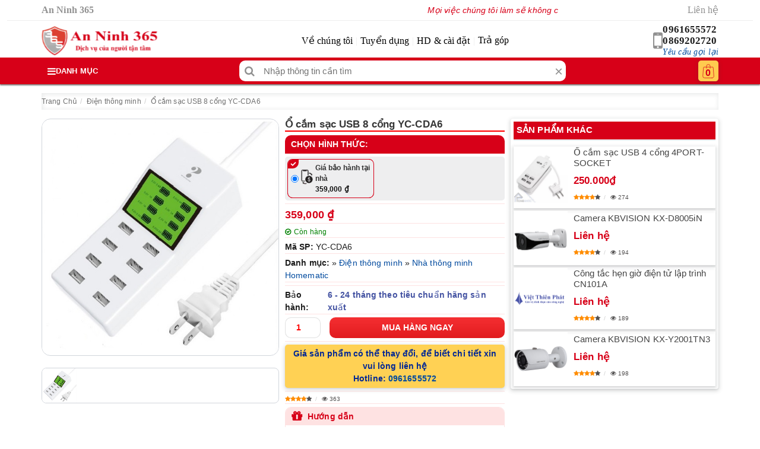

--- FILE ---
content_type: text/html; charset=UTF-8
request_url: https://anninh365.com/o-cam-sac-usb-8-cong-yc-cda6/
body_size: 55214
content:
<!doctype html><html lang="vi" itemscope itemtype="https://schema.org/WebSite"><head><script data-no-optimize="1">var litespeed_docref=sessionStorage.getItem("litespeed_docref");litespeed_docref&&(Object.defineProperty(document,"referrer",{get:function(){return litespeed_docref}}),sessionStorage.removeItem("litespeed_docref"));</script> <meta charset="utf-8"><link data-optimized="2" rel="stylesheet" href="https://anninh365.com/wp-content/litespeed/css/1a697c0e25cee1fd713708136d7af2c8.css?ver=49791" /><meta name="viewport" content="width=device-width, initial-scale=1, shrink-to-fit=no"><meta name="theme-color" content="#d70018"/><meta name="keywords" content="Bán Ổ cắm sạc USB 8 cổng YC-CDA6 giá rẻ, phân phối Ổ cắm sạc USB 8 cổng YC-CDA6, đại lý phân phối Ổ cắm sạc USB 8 cổng YC-CDA6, địa chỉ bán Ổ cắm sạc USB 8 cổng YC-CDA6 giá rẻ, Nơi bán Ổ cắm sạc USB 8 cổng YC-CDA6 giá rẻ, lắp đặt Ổ cắm sạc USB 8 cổng YC-C"/><meta name="google-site-verification" content="sdLAO62_hDotNWKR6FipcNTWktk_r01QP2j3eBa30gg" /><meta name='dmca-site-verification' content='WXBoaWVxeHFZVkhWRGh5UEJ5N21zQT090' /><title>Ổ cắm sạc USB 8 cổng YC-CDA6 | An Ninh 365</title><meta name="copyright" content="An Ninh 365"><link rel="alternate" href="https://anninh365.com" hreflang="vi-VN"/><link rel="icon" type="image/png" href="https://anninh365.com/wp-content/uploads/2024/03/icon-camera-an-ninh-365-viet-thien-phat.png"><link rel="apple-touch-icon" href="https://anninh365.com/wp-content/uploads/2024/03/icon-camera-an-ninh-365-viet-thien-phat.png">
<style>.cart-popup{display: none;}
        if(!empty($vn_options["css_code"])){echo $vn_options["css_code"];}</style> <script type="litespeed/javascript">(function(w,d,s,l,i){w[l]=w[l]||[];w[l].push({'gtm.start':new Date().getTime(),event:'gtm.js'});var f=d.getElementsByTagName(s)[0],j=d.createElement(s),dl=l!='dataLayer'?'&l='+l:'';j.async=!0;j.src='https://www.googletagmanager.com/gtm.js?id='+i+dl;f.parentNode.insertBefore(j,f)})(window,document,'script','dataLayer','GTM-K82LL5G')</script> <meta name='robots' content='index, follow, max-image-preview:large, max-snippet:-1, max-video-preview:-1' /><style>img:is([sizes="auto" i], [sizes^="auto," i]) { contain-intrinsic-size: 3000px 1500px }</style><meta name="description" content="Ổ cắm sạc USB 8 cổng YC-CDA6 là loại ổ cắm cắm thông minh, tiện ích cho phép sạc cùng lúc 8 thiết bị khác nhau như: điện thoại, tablet, máy ảnh, máy nghe nhạc, laptop… Vừa tiết kiệm tiền, vừa tiết kiệm thời gian mà lại tiện dụng cho cả nhà đình. Bạn sẽ kh" /><link rel="canonical" href="https://anninh365.com/o-cam-sac-usb-8-cong-yc-cda6/" /><meta property="og:locale" content="vi_VN" /><meta property="og:type" content="article" /><meta property="og:title" content="Ổ cắm sạc USB 8 cổng YC-CDA6 | An Ninh 365" /><meta property="og:description" content="Ổ cắm sạc USB 8 cổng YC-CDA6 là loại ổ cắm cắm thông minh, tiện ích cho phép sạc cùng lúc 8 thiết bị khác nhau như: điện thoại, tablet, máy ảnh, máy nghe nhạc, laptop… Vừa tiết kiệm tiền, vừa tiết kiệm thời gian mà lại tiện dụng cho cả nhà đình. Bạn sẽ kh" /><meta property="og:url" content="https://anninh365.com/o-cam-sac-usb-8-cong-yc-cda6/" /><meta property="og:site_name" content="An Ninh 365" /><meta property="article:modified_time" content="2025-07-28T21:08:01+00:00" /><meta property="og:image" content="https://anninh365.com/wp-content/uploads/2024/02/o-cam-sac-usb-8-cong-yc-cda6_65e0df826d080.jpeg" /><meta property="og:image:width" content="536" /><meta property="og:image:height" content="524" /><meta property="og:image:type" content="image/jpeg" /><meta name="twitter:card" content="summary_large_image" /><meta name="twitter:label1" content="Ước tính thời gian đọc" /><meta name="twitter:data1" content="3 phút" />
 <script type="application/ld+json">{"@context":"https://schema.org","@type":"BreadcrumbList","@id":"https://anninh365.com/o-cam-sac-usb-8-cong-yc-cda6/#breadcrumb","itemListElement":[{"@type":"ListItem","position":1,"name":"Trang Chủ","item":"https://anninh365.com/"},{"@type":"ListItem","position":2,"name":"Điện thông minh","item":"https://anninh365.com/nha-thong-minh/"},{"@type":"ListItem","position":3,"name":"Ổ cắm sạc USB 8 cổng YC-CDA6","item":"https://anninh365.com/o-cam-sac-usb-8-cong-yc-cda6/"}]}</script><style id='classic-theme-styles-inline-css' type='text/css'>/*! This file is auto-generated */
.wp-block-button__link{color:#fff;background-color:#32373c;border-radius:9999px;box-shadow:none;text-decoration:none;padding:calc(.667em + 2px) calc(1.333em + 2px);font-size:1.125em}.wp-block-file__button{background:#32373c;color:#fff;text-decoration:none}</style><style id='ez-toc-inline-css' type='text/css'>div#ez-toc-container .ez-toc-title {font-size: 120%;}div#ez-toc-container .ez-toc-title {font-weight: 500;}div#ez-toc-container ul li {font-size: 95%;}div#ez-toc-container ul li {font-weight: 500;}div#ez-toc-container nav ul ul li {font-size: 90%;}
.ez-toc-container-direction {direction: ltr;}.ez-toc-counter ul{counter-reset: item ;}.ez-toc-counter nav ul li a::before {content: counters(item, '.', decimal) '. ';display: inline-block;counter-increment: item;flex-grow: 0;flex-shrink: 0;margin-right: .2em; float: left; }.ez-toc-widget-direction {direction: ltr;}.ez-toc-widget-container ul{counter-reset: item ;}.ez-toc-widget-container nav ul li a::before {content: counters(item, '.', decimal) '. ';display: inline-block;counter-increment: item;flex-grow: 0;flex-shrink: 0;margin-right: .2em; float: left; }</style> <script type="litespeed/javascript" data-src="https://anninh365.com/wp-includes/js/jquery/jquery.min.js" id="jquery-core-js"></script> <meta name="generator" content="Redux 4.5.4" /><script type="application/ld+json">{"@context":"https://schema.org/","@type":"CreativeWorkSeries","name":"Ổ cắm sạc USB 8 cổng YC-CDA6","aggregateRating":{"@type":"AggregateRating","ratingValue":"4.4","bestRating":"5","ratingCount":"23"}}</script><script type="application/ld+json">{"@context":"https://schema.org","@type":"Product","@id":"https://anninh365.com/o-cam-sac-usb-8-cong-yc-cda6/#product","name":"Ổ cắm sạc USB 8 cổng YC-CDA6","url":"https://anninh365.com/o-cam-sac-usb-8-cong-yc-cda6/","sku":"VTPcam1713osac","mpn":"VTP1713","brand":{"@type":"Brand","name":"Không thương hiệu"},"description":"Ổ cắm sạc USB 8 cổng YC-CDA6 Ổ cắm sạc USB 8 cổng YC-CDA6 là loại ổ cắm cắm thông minh, tiện ích cho phép sạc cùng lúc 8 thiết bị khác nhau như: điện thoại, tablet, máy ảnh, máy nghe nhạc, laptop… Vừa tiết kiệm tiền, vừa tiết kiệm thời gian mà lại tiện","image":"https://anninh365.com/wp-content/uploads/2024/02/o-cam-sac-usb-8-cong-yc-cda6_65e0df826d080.jpeg","additionalImage":["https://anninh365.com/wp-content/uploads/2024/02/o-cam-sac-usb-8-cong-yc-cda6_65e0df826d080.jpeg"],"inLanguage":"vi","offers":{"@type":"Offer","priceCurrency":"VND","price":"359000","priceValidUntil":"2026-07-15T15:19:28+07:00","availability":"https://schema.org/InStock","seller":{"@id":"https://anninh365.com/#localbusiness"},"shippingDetails":{"@type":"OfferShippingDetails","shippingRate":{"@type":"MonetaryAmount","value":35000,"currency":"VND"},"shippingDestination":{"@type":"DefinedRegion","addressCountry":"VN"},"deliveryTime":{"@type":"ShippingDeliveryTime","handlingTime":{"@type":"QuantitativeValue","minValue":0,"maxValue":1,"unitCode":"d"},"transitTime":{"@type":"QuantitativeValue","minValue":1,"maxValue":2,"unitCode":"d"}}},"hasMerchantReturnPolicy":{"@type":"MerchantReturnPolicy","inStoreReturnsOffered":true,"returnPolicyCategory":"https://schema.org/MerchantReturnFiniteReturnWindow","merchantReturnDays":7,"returnMethod":"https://schema.org/ReturnInStore","returnFees":"https://schema.org/FreeReturn","returnPolicyCountry":{"@type":"Country","name":"VN"},"applicableCountry":{"@type":"Country","name":"VN"}}},"aggregateRating":{"@type":"AggregateRating","ratingValue":"4.4","bestRating":"5","ratingCount":24},"review":{"@type":"Review","reviewRating":{"@type":"Rating","ratingValue":"4.4","bestRating":"5"},"author":{"@type":"Person","name":"Khách hàng"}},"datePublished":"2024-03-24T09:05:55+00:00","dateModified":"2025-07-28T21:08:01+00:00"}</script><script type="application/ld+json">{"@context":"https://schema.org","@type":"LocalBusiness","@id":"https://anninh365.com/#localbusiness","name":"An Ninh 365","legalName":"CÔNG TY TNHH ĐẦU TƯ THƯƠNG MẠI DỊCH VỤ VIỆT THIÊN PHÁT","url":"https://anninh365.com","telephone":"+840961655572","email":"mailto:info.anninh365@gmail.com","logo":"https://anninh365.com/wp-content/uploads/2024/03/logo-an-ninh-365-cong-ty-viet-thien-phat-2.png","image":"https://anninh365.com/wp-content/uploads/2024/03/logo-an-ninh-365-cong-ty-viet-thien-phat-2.png","inLanguage":"vi","foundingDate":"2012-07-02","founders":[{"@type":"Person","name":"ĐINH XUÂN TRỌNG HIẾU"}],"address":{"@type":"PostalAddress","streetAddress":"Số 16 Ngõ 131 Thái Hà","addressLocality":"Đống Đa","addressRegion":"Hà Nội","postalCode":"100000","addressCountry":"VN"},"geo":{"@type":"GeoCoordinates","latitude":"21.0125802","longitude":"105.818732"},"openingHours":["Mo-Sa 08:00-19:00","Su 08:00-19:00"],"openingHoursSpecification":{"@type":"OpeningHoursSpecification","dayOfWeek":["Monday","Tuesday","Wednesday","Thursday","Friday","Saturday"],"opens":"08:00","closes":"19:00"},"contactPoint":{"@type":"ContactPoint","telephone":"+840961655572","contactType":"Customer Service","areaServed":"VN","availableLanguage":["Vietnamese","English"]},"sameAs":["https://www.facebook.com/anninh365.net","https://lap-dat-camera-gia-re-nhat-ha-noi.business.site/","https://www.youtube.com/channel/UC7yXkEhjej2n8Leq98oZOIA","https://anninh365.tumblr.com/","https://www.flickr.com/people/anninh365/","https://www.linkedin.com/in/anninh365/","https://www.pinterest.com/anninh365/","https://x.com/anninh365","https://www.instagram.com/anninh365com/","https://tiktok.com/@anninh365"],"hasMap":"https://www.google.com/maps/place/Cng+Ty+TNHH+T+TM++DV+Vit+Thin+Pht++C+S+1/@21.0125802,105.818732,17z/data=!3m1!4b1!4m6!3m5!1s0x3135ab7d478a8383:0xa21af8bea609a6b9!8m2!3d21.0125802!4d105.818732!16sg11cn5m2806?ucbcb=1&entry=tts","paymentAccepted":"Cash, Credit Card, Visa","priceRange":"50,000 VND - 90,000,000 VND","actionableFeedbackPolicy":"https://anninh365.com/chinh-sach-bao-mat/","hasMerchantReturnPolicy":{"@type":"MerchantReturnPolicy","inStoreReturnsOffered":true,"returnPolicyCategory":"https://schema.org/MerchantReturnFiniteReturnWindow","applicableCountry":{"@type":"Country","name":"VN"},"merchantReturnLink":"https://anninh365.com/chinh-sach-doi-tra-hang/","merchantReturnDays":7,"refundType":"https://schema.org/FullRefund","returnFees":"https://schema.org/FreeReturn","returnMethod":"https://schema.org/ReturnInStore"},"additionalType":"https://schema.org/SecurityService","description":"Công ty TNHH Đầu Tư Thương Mại Dịch Vụ Việt Thiên Phát chuyên cung cấp thiết bị an ninh chính hãng với giá sỉ và lẻ, cùng dịch vụ lắp đặt – bảo trì trọn gói trên toàn quốc. Chúng tôi mang đến các giải pháp an ninh hiện đại như: lắp đặt và sửa chữa camera quan sát, camera wifi, khóa cửa vân tay, máy chấm công – kiểm soát ra vào, chuông cửa có hình, thiết bị báo động – báo trộm, cùng hệ thống điện thông minh và nhà thông minh (Smart Home). Với kinh nghiệm và uy tín, Việt Thiên Phát - An Ninh 365 cam kết mang đến sản phẩm chất lượng cao, dịch vụ chuyên nghiệp và giá cả cạnh tranh.","alternateName":"Việt Thiên Phát","potentialAction":[{"@type":"ViewAction","target":"https://anninh365.com","name":"Xem thông tin"},{"@type":"ReserveAction","target":{"@type":"EntryPoint","urlTemplate":"https://anninh365.com/#yeu_cau_tu_van","actionPlatform":["http://schema.org/DesktopWebPlatform","http://schema.org/IOSPlatform","http://schema.org/AndroidPlatform"]},"name":"Yêu cầu tư vấn"}]}</script><link rel="icon" href="https://anninh365.com/wp-content/uploads/2024/03/cropped-icon-camera-an-ninh-365-viet-thien-phat-32x32.png" sizes="32x32" /><link rel="icon" href="https://anninh365.com/wp-content/uploads/2024/03/cropped-icon-camera-an-ninh-365-viet-thien-phat-192x192.png" sizes="192x192" /><link rel="apple-touch-icon" href="https://anninh365.com/wp-content/uploads/2024/03/cropped-icon-camera-an-ninh-365-viet-thien-phat-180x180.png" /><meta name="msapplication-TileImage" content="https://anninh365.com/wp-content/uploads/2024/03/cropped-icon-camera-an-ninh-365-viet-thien-phat-270x270.png" />
 <script type="litespeed/javascript" data-src="https://www.googletagmanager.com/gtag/js?id=G-LREHZ6NT9T"></script> <script type="litespeed/javascript">window.dataLayer=window.dataLayer||[];function gtag(){dataLayer.push(arguments)}
gtag('js',new Date());gtag('config','G-LREHZ6NT9T')</script> </head><body itemscope="itemscope" itemtype="https://schema.org/WebPage"><noscript><iframe data-lazyloaded="1" src="about:blank" data-litespeed-src="https://www.googletagmanager.com/ns.html?id=GTM-K82LL5G"
height="0" width="0" style="display:none;visibility:hidden"></iframe></noscript><header class="block-header" itemscope itemtype="https://schema.org/WPHeader" itemprop="mainEntityOfPage" itemid="https://anninh365.com/#header"><meta itemprop="isPartOf" content="https://anninh365.com/#webpage"><section class="container-fluid block_one"><article class="block_top"><div class="container padnone head-top"><div class="headt-left"><div class="sitename">An Ninh 365</div></div><div class="headt-center"><div class="marquee-container">
<i class="marqueeText">Mọi việc chúng tôi làm sẽ không có giá trị nếu không mang lại lợi ích cho Khách Hàng !</i></div></div><div class="headt-right"><ul id="menu-menu-top-right" class="menu-top-right"><li id="menu-item-9140" class="menu-item menu-item-type-post_type menu-item-object-page menu-item-9140"><a href="https://anninh365.com/lien-he/">Liên hệ</a></li></ul></div></div></article><article class="container padnone head-mid"><div class="headm-logo" itemscope="" itemtype="https://schema.org/Brand"><div class="logosite">
<a href="https://anninh365.com" title="Logo thương hiệu An Ninh 365" itemprop="url">
<img data-lazyloaded="1" src="[data-uri]" class="img-responsive" data-src="https://anninh365.com/wp-content/uploads/2024/03/logo-an-ninh-365-cong-ty-viet-thien-phat-2.png" width="195w" height="50w" title="Logo An Ninh 365" alt="Logo An Ninh 365" itemprop="image"/>
</a></div></div><div class="headm-home"><ul id="menu-menu-gioi-thieu" class="menu-mid"><li id="menu-item-9138" class="menu-item menu-item-type-post_type menu-item-object-page menu-item-9138"><a href="https://anninh365.com/gioi-thieu-viet-thien-phat/">Về chúng tôi</a></li><li id="menu-item-9137" class="menu-item menu-item-type-post_type menu-item-object-page menu-item-9137"><a href="https://anninh365.com/tin-tuyen-dung/">Tuyển dụng</a></li><li id="menu-item-9136" class="menu-item menu-item-type-taxonomy menu-item-object-category menu-item-9136"><a href="https://anninh365.com/huong-dan-cai-dat/">HD &#038; cài đặt</a></li><li id="menu-item-9139" class="menu-item menu-item-type-post_type menu-item-object-page menu-item-9139"><a href="https://anninh365.com/ban-hang-tra-gop/">Trả góp</a></li></ul></div><div class="headm-sup"><div class="icon-phhead"></div><div class="sup-phone">
<a class="calldt" href="tel:0961655572" title="0961655572" itemprop="url">0961655572</a>                        <a class="calldt" href="tel:0869202720" title="0869202720" itemprop="url">0869202720</a>                        <span id="clycgl" class="ycgl">Yêu cầu gọi lại</span></div></div></article></section><section class="container-fluid block_two"><article class="container padnone head-bot"><div class="headb-menu" itemscope="" itemtype="https://schema.org/SiteNavigationElement"><nav class="danhmuc_cate_menu"><div class="title-menu-cate"><i class="fa fa-bars"></i><span class="dmdek">Danh mục</span></div><div class="tv_cate_menu_box">
<i class="fa fa-times close_dm"></i><div class="blmncol"><ul id="idmncol" class="clmncol"><li class="label-tree" itemscope itemtype="https://schema.org/SiteNavigationElement"><img data-lazyloaded="1" src="[data-uri]" data-src="https://anninh365.com/wp-content/uploads/2024/02/ico-camera-quan-sat.png" title="Camera quan sát" alt="Camera quan sát" width="24px" height="24px" itemprop="image"/><a href="https://anninh365.com/camera-quan-sat/" title="Camera quan sát" itemprop="url"><span itemprop="name">Camera quan sát</span></a><div class="act-shw "><div class="hshcolum"><h3 class="hshchild">Chọn theo thương hiệu</h3><ol class="hsh-childmn"><li class="hsh-sub"><a href="https://anninh365.com/camera-wifi-ezviz/" title="Camera Ezviz" itemprop="url">Ezviz</a></li><li class="hsh-sub"><a href="https://anninh365.com/camera-wifi-imou/" title="Camera Imou" itemprop="url">Imou</a></li><li class="hsh-sub"><a href="https://anninh365.com/camera-dahua-gia-re/" title="Camera Dahua" itemprop="url">Dahua</a></li><li class="hsh-sub"><a href="https://anninh365.com/camera-hikvision/" title="Camera Hikvision" itemprop="url">Hikvision</a></li><li class="hsh-sub"><a href="https://anninh365.com/camera-hilook/" title="Camera Hilook" itemprop="url">Hilook</a></li><li class="hsh-sub"><a href="https://anninh365.com/camera-huviron/" title="Camera Huviron" itemprop="url">Huviron</a></li><li class="hsh-sub"><a href="https://anninh365.com/camera-kbvision/" title="Camera Kbvision" itemprop="url">Kbvision</a></li><li class="hsh-sub"><a href="https://anninh365.com/camera-wifi-kbone/" title="Camera KBone" itemprop="url">Kbone</a></li><li class="hsh-sub"><a href="https://anninh365.com/camera-unv/" title="Camera UNV" itemprop="url">UNV</a></li><li class="hsh-sub"><a href="https://anninh365.com/camera-vantech-gia-re/" title="Camera Vantech" itemprop="url">Vantech</a></li><li class="hsh-sub"><a href="https://anninh365.com/camera-wifi-yoosee/" title="Camera Yoosee" itemprop="url">Yoosee</a></li><li class="hsh-sub"><a href="https://anninh365.com/camera-wifi-ban-chay/" title="Top camera wifi bán chạy" itemprop="url">Top camera wifi bán chạy</a></li></ol></div><div class="hshcolum"><h3 class="hshchild">Chọn theo nhu cầu</h3><ol class="hsh-childmn"><li class="hsh-sub"><a href="https://anninh365.com/camera-wifi-co-dinh-lap-trong-nha/" title="Camera wifi cố định trong nhà" itemprop="url">Camera wifi cố định trong nhà</a></li><li class="hsh-sub"><a href="https://anninh365.com/camera-wifi-ngoai-troi/" title="Camera wifi cố định ngoài trời" itemprop="url">Camera wifi cố định ngoài trời</a></li><li class="hsh-sub"><a href="https://anninh365.com/camera-wifi-xoay-360/" title="Camera wifi xoay 360 độ trong nhà" itemprop="url">Camera wifi xoay 360 độ trong nhà</a></li><li class="hsh-sub"><a href="https://anninh365.com/camera-wifi-xoay-360-do-outdoor/" title="Camera wifi xoay 360 độ ngoài trời" itemprop="url">Camera wifi xoay 360 độ ngoài trời</a></li><li class="hsh-sub"><a href="https://anninh365.com/camera-wifi-dung-pin/" title="Camera wifi dùng Pin" itemprop="url">Camera wifi dùng Pin</a></li><li class="hsh-sub"><a href="https://anninh365.com/camera-dung-sim-4g/" title="Camera dùng sim 4G" itemprop="url">Camera dùng sim 4G</a></li></ol></div><div class="hshcolum"></div></div></li><li class="label-tree" itemscope itemtype="https://schema.org/SiteNavigationElement"><img data-lazyloaded="1" src="[data-uri]" data-src="https://anninh365.com/wp-content/uploads/2024/02/ico-tron-bo-camera.png" title="Bộ kit camera" alt="Bộ kit camera" width="24px" height="24px" itemprop="image"/><a href="https://anninh365.com/bo-kit-camera/" title="Bộ kit camera" itemprop="url"><span itemprop="name">Bộ kit camera</span></a><div class="act-shw "><div class="hshcolum"><h3 class="hshchild">Chọn theo thương hiệu</h3><ol class="hsh-childmn"><li class="hsh-sub"><a href="https://anninh365.com/bao-gia-tron-bo-camera-hikvision/" title="Bộ kit camera Hikvision" itemprop="url">Hikvision</a></li><li class="hsh-sub"><a href="https://anninh365.com/bao-gia-tron-bo-camera-dahua/" title="Bộ kit camera Dahua" itemprop="url">Dahua</a></li><li class="hsh-sub"><a href="https://anninh365.com/bo-kit-camera-ez-ip/" title="Bộ kit camera EZ-IP" itemprop="url">Ez-IP</a></li><li class="hsh-sub"><a href="https://anninh365.com/bo-kit-camera-hilook/" title="Bộ kit camera Hilook" itemprop="url">Hilook</a></li><li class="hsh-sub"><a href="https://anninh365.com/bo-kit-camera-kbvision/" title="Bộ kit camera Kbvision" itemprop="url">Kbvision</a></li><li class="hsh-sub"><a href="https://anninh365.com/bo-kit-camera-unv/" title="Bộ kit camera UNV" itemprop="url">UNV</a></li><li class="hsh-sub"><a href="https://anninh365.com/bo-kit-camera-ezviz/" title="Bộ kit camera Ezviz" itemprop="url">Ezviz</a></li></ol></div><div class="hshcolum"><h3 class="hshchild">Chọn theo nhu cầu</h3><ol class="hsh-childmn"><li class="hsh-sub"><a href="https://anninh365.com/bo-camera-analog/" title="Bộ camera analog" itemprop="url">Bộ camera analog</a></li><li class="hsh-sub"><a href="https://anninh365.com/bo-camera-ip/" title="Bộ camera IP" itemprop="url">Bộ camera IP</a></li></ol></div><div class="hshcolum"></div></div></li><li class="label-tree" itemscope itemtype="https://schema.org/SiteNavigationElement"><img data-lazyloaded="1" src="[data-uri]" data-src="https://anninh365.com/wp-content/uploads/2024/02/ico-dau-ghi-hinh-camera-ky-thuat-so.png" title="Đầu ghi KTS" alt="Đầu ghi KTS" width="24px" height="24px" itemprop="image"/><a href="https://anninh365.com/dau-ghi-kts/" title="Đầu ghi KTS" itemprop="url"><span itemprop="name">Đầu ghi KTS</span></a><div class="act-shw "><div class="hshcolum"><h3 class="hshchild">Chọn theo thương hiệu</h3><ol class="hsh-childmn"><li class="hsh-sub"><a href="https://anninh365.com/dau-ghi-hikvision/" title="Đầu ghi Hikvision" itemprop="url">Hikvision</a></li><li class="hsh-sub"><a href="https://anninh365.com/dau-ghi-dahua/" title="Đầu ghi Dahua" itemprop="url">Dahua</a></li><li class="hsh-sub"><a href="https://anninh365.com/dau-ghi-hilook/" title="Đầu ghi Hilook" itemprop="url">Hilook</a></li><li class="hsh-sub"><a href="https://anninh365.com/dau-ghi-huviron/" title="Đầu ghi Huviron" itemprop="url">Huviron</a></li><li class="hsh-sub"><a href="https://anninh365.com/dau-ghi-kbvision/" title="Đầu ghi Kbvision" itemprop="url">Kbvision</a></li><li class="hsh-sub"><a href="https://anninh365.com/dau-ghi-ezviz/" title="Đầu ghi Ezviz" itemprop="url">Ezviz</a></li></ol></div><div class="hshcolum"><h3 class="hshchild">Chọn theo nhu cầu</h3><ol class="hsh-childmn"><li class="hsh-sub"><a href="https://anninh365.com/dau-ghi-hinh-4-kenh/" title="Đầu ghi hình 4 kênh" itemprop="url">Đầu ghi hình 4 kênh</a></li><li class="hsh-sub"><a href="https://anninh365.com/dau-ghi-hinh-8-kenh/" title="Đầu ghi hình 8 kênh" itemprop="url">Đầu ghi hình 8 kênh</a></li><li class="hsh-sub"><a href="https://anninh365.com/dau-ghi-hinh-16-kenh/" title="Đầu ghi hình 16 kênh" itemprop="url">Đầu ghi hình 16 kênh</a></li><li class="hsh-sub"><a href="https://anninh365.com/dau-ghi-hinh-24-kenh/" title="Đầu ghi hình 24 kênh" itemprop="url">Đầu ghi hình 24 kênh</a></li><li class="hsh-sub"><a href="https://anninh365.com/dau-ghi-hinh-32-kenh/" title="Đầu ghi hình 32 kênh" itemprop="url">Đầu ghi hình 32 kênh</a></li><li class="hsh-sub"><a href="https://anninh365.com/dau-ghi-hinh-64-kenh/" title="Đầu ghi hình 64 kênh" itemprop="url">Đầu ghi hình 64 kênh</a></li></ol></div><div class="hshcolum"></div></div></li><li class="label-tree" itemscope itemtype="https://schema.org/SiteNavigationElement"><img data-lazyloaded="1" src="[data-uri]" data-src="https://anninh365.com/wp-content/uploads/2024/02/ico-khoa-cua-dien-tu-thong-minh.png" title="Khóa cửa điện tử vân tay thẻ từ" alt="Khóa cửa điện tử vân tay thẻ từ" width="24px" height="24px" itemprop="image"/><a href="https://anninh365.com/khoa-cua-dien-tu-van-tay-the-tu/" title="Khóa cửa điện tử vân tay thẻ từ" itemprop="url"><span itemprop="name">Khóa cửa điện tử vân tay thẻ từ</span></a><div class="act-shw "><div class="hshcolum"><h3 class="hshchild">Chọn theo thương hiệu</h3><ol class="hsh-childmn"><li class="hsh-sub"><a href="https://anninh365.com/khoa-cua-van-tay-the-tu-kaadas/" title="Khóa cửa vân tay thẻ từ Kaadas" itemprop="url">Kaadas</a></li><li class="hsh-sub"><a href="https://anninh365.com/khoa-cua-van-tay-the-tu-dessmann/" title="Khoá cửa điện tử Dessmann" itemprop="url">Dessmann</a></li><li class="hsh-sub"><a href="https://anninh365.com/khoa-cua-van-tay-the-tu-philips/" title="Khóa cửa vân tay thẻ từ Philips" itemprop="url">Philips</a></li><li class="hsh-sub"><a href="https://anninh365.com/khoa-cua-dien-tu-solity/" title="Khoá cửa điện tử Solity" itemprop="url">Solity</a></li><li class="hsh-sub"><a href="https://anninh365.com/khoa-dien-tu-kassler/" title="Khoá điện tử Kassler" itemprop="url">Kassler</a></li><li class="hsh-sub"><a href="https://anninh365.com/khoa-cua-van-tay-the-tu-bosch/" title="Khóa cửa vân tay thẻ từ Bosch" itemprop="url">Bosch</a></li><li class="hsh-sub"><a href="https://anninh365.com/khoa-cua-dien-tu-van-tay-ezviz/" title="Khoá cửa điện tử vân tay Ezviz" itemprop="url">Ezviz</a></li><li class="hsh-sub"><a href="https://anninh365.com/khoa-cua-dien-tu-tenon/" title="Khoá cửa điện tử Tenon" itemprop="url">Tenon</a></li><li class="hsh-sub"><a href="https://anninh365.com/khoa-cua-van-tay-5asystems/" title="Khoá cửa điện tử 5ASystems" itemprop="url">5ASystems</a></li><li class="hsh-sub"><a href="https://anninh365.com/khoa-cua-van-tay-the-tu-appota/" title="Khoá cửa điện tử Appota" itemprop="url">Appota</a></li><li class="hsh-sub"><a href="https://anninh365.com/khoa-cua-van-tay-the-tu-dahua/" title="Khoá cửa điện tử Dahua" itemprop="url">Dahua</a></li><li class="hsh-sub"><a href="https://anninh365.com/khoa-cua-van-tay-the-tu-samsung/" title="Khoá cửa điện tử Samsung" itemprop="url">Samsung</a></li><li class="hsh-sub"><a href="https://anninh365.com/khoa-cua-van-tay-the-tu-bozo/" title="Khoá cửa điện tử Bozo" itemprop="url">Bozo</a></li><li class="hsh-sub"><a href="https://anninh365.com/khoa-cua-van-tay-the-tu-epic/" title="Khoá cửa điện tử Epic" itemprop="url">Epic</a></li><li class="hsh-sub"><a href="https://anninh365.com/khoa-cua-van-tay-the-tu-phglock/" title="Khoá cửa điện tử PHGLock" itemprop="url">PHGLock</a></li><li class="hsh-sub"><a href="https://anninh365.com/khoa-cua-van-tay-the-tu-puxin/" title="Khoá cửa điện tử Puxin" itemprop="url">Puxin</a></li><li class="hsh-sub"><a href="https://anninh365.com/khoa-cua-van-tay-the-tu-hione/" title="Khoá cửa điện tử Hione" itemprop="url">Hione</a></li><li class="hsh-sub"><a href="https://anninh365.com/khoa-cua-dien-tu-imou/" title="Khoá cửa điện tử Imou" itemprop="url">Imou</a></li><li class="hsh-sub"><a href="https://anninh365.com/khoa-cua-van-tay-the-tu-ylock/" title="Khoá cửa điện tử Ylock" itemprop="url">Ylock</a></li><li class="hsh-sub"><a href="https://anninh365.com/san-pham-khoa-van-tay-ban-chay/" title="Sản phẩm khóa vân tay bán chạy" itemprop="url">Sản phẩm khóa vân tay bán chạy</a></li></ol></div><div class="hshcolum"><h3 class="hshchild">Chọn theo nhu cầu</h3><ol class="hsh-childmn"><li class="hsh-sub"><a href="https://anninh365.com/khoa-van-tay-cho-cua-sat-cong-sat/" title="Khóa vân tay cho cửa sắt cổng sắt" itemprop="url">Khóa vân tay cho cửa sắt cổng sắt</a></li><li class="hsh-sub"><a href="https://anninh365.com/khoa-van-tay-cho-cua-go-cua-thep-chong-chay/" title="Khóa vân tay cho cửa gỗ cửa thép chống cháy" itemprop="url">Khóa vân tay cho cửa gỗ cửa thép chống cháy</a></li><li class="hsh-sub"><a href="https://anninh365.com/khoa-van-tay-cho-cua-kinh/" title="Khóa vân tay cho cửa kính" itemprop="url">Khóa vân tay cho cửa kính</a></li><li class="hsh-sub"><a href="https://anninh365.com/khoa-dien-tu-van-tay-cho-cua-nhom-xingfa/" title="Khóa điện tử vân tay cho cửa nhôm xingfa" itemprop="url">Khóa điện tử vân tay cho cửa nhôm xingfa</a></li><li class="hsh-sub"><a href="https://anninh365.com/khoa-dien-tu-nhan-dien-khuon-mat/" title="Khóa điện tử nhận diện khuôn mặt" itemprop="url">Khóa điện tử nhận diện khuôn mặt</a></li></ol></div><div class="hshcolum"></div></div></li><li class="label-tree" itemscope itemtype="https://schema.org/SiteNavigationElement"><img data-lazyloaded="1" src="[data-uri]" data-src="https://anninh365.com/wp-content/uploads/2024/02/ico-he-thong-chuong-cua-co-hinh.png" title="Hệ thống chuông cửa" alt="Hệ thống chuông cửa" width="24px" height="24px" itemprop="image"/><a href="https://anninh365.com/he-thong-chuong-cua/" title="Hệ thống chuông cửa" itemprop="url"><span itemprop="name">Hệ thống chuông cửa</span></a><div class="act-shw colflex"><div class="hshcolum"><h3 class="hshchild">Chọn theo thương hiệu</h3><ol class="hsh-childmn"><li class="hsh-sub"><a href="https://anninh365.com/chuong-cua-bao-khach/" title="Chuông cửa báo khách" itemprop="url">Chuông cửa báo khách</a></li><li class="hsh-sub"><a href="https://anninh365.com/chuong-cua-co-man-hinh/" title="Chuông cửa có hình" itemprop="url">Chuông cửa có hình</a></li></ol></div><div class="hshcolum"><h3 class="hshchild">Chọn theo thương hiệu</h3><ol class="hsh-childmn"><li class="hsh-sub"><a href="https://anninh365.com/chuong-cua-co-hinh-aiphone/" title="Chuông cửa có hình Aiphone" itemprop="url">Aiphone</a></li><li class="hsh-sub"><a href="https://anninh365.com/chuong-cua-basip/" title="Chuông cửa có hình BasIP" itemprop="url">BasIP</a></li><li class="hsh-sub"><a href="https://anninh365.com/chuong-cua-co-hinh-commax/" title="Chuông cửa có hình Commax" itemprop="url">Commax</a></li><li class="hsh-sub"><a href="https://anninh365.com/chuong-cua-co-hinh-dahua/" title="Chuông cửa có hình Dahua" itemprop="url">Dahua</a></li><li class="hsh-sub"><a href="https://anninh365.com/chuong-cua-ezviz/" title="Chuông cửa có hình Ezviz" itemprop="url">Ezviz</a></li><li class="hsh-sub"><a href="https://anninh365.com/chuong-cua-co-hinh-akuvox/" title="Chuông cửa có hình Akuvox" itemprop="url">Akuvox</a></li><li class="hsh-sub"><a href="https://anninh365.com/chuong-cua-co-hinh-hikvision/" title="Chuông cửa có hình Hikvision" itemprop="url">Hikvision</a></li><li class="hsh-sub"><a href="https://anninh365.com/chuong-cua-co-hinh-hyundai/" title="Chuông cửa có hình Hyundai" itemprop="url">Hyundai</a></li><li class="hsh-sub"><a href="https://anninh365.com/chuong-cua-co-hinh-kbvision/" title="Chuông cửa có hình Kbvision" itemprop="url">Kbvision</a></li><li class="hsh-sub"><a href="https://anninh365.com/chuong-cua-co-hinh-panasonic/" title="Chuông cửa có hình Panasonic" itemprop="url">Panasonic</a></li><li class="hsh-sub"><a href="https://anninh365.com/chuong-cua-co-hinh-philips/" title="Chuông cửa có hình Philips" itemprop="url">Philips</a></li><li class="hsh-sub"><a href="https://anninh365.com/combo-chuong-cua-co-hinh/" title="Top chuông cửa màn hình bán chạy" itemprop="url">Top chuông cửa màn hình bán chạy</a></li></ol></div><div class="hshcolum"><h3 class="hshchild">Chọn theo nhu cầu</h3><ol class="hsh-childmn"><li class="hsh-sub"><a href="https://anninh365.com/chuong-bao-khach-thong-minh/" title="Chuông cửa báo khách không dây có hồng ngoại" itemprop="url">Chuông cửa báo khách không dây có hồng ngoại</a></li><li class="hsh-sub"><a href="https://anninh365.com/chuong-bao-khach-khong-day-gia-re/" title="Chuông cửa báo khách không dây" itemprop="url">Chuông cửa báo khách không dây</a></li><li class="hsh-sub"><a href="https://anninh365.com/chuong-cua-co-hinh-analog/" title="Bộ chuông cửa có hình Analog" itemprop="url">Bộ chuông cửa có hình Analog</a></li><li class="hsh-sub"><a href="https://anninh365.com/chuong-cua-co-hinh-ip/" title="Bộ chuông cửa có hình IP" itemprop="url">Bộ chuông cửa có hình IP</a></li><li class="hsh-sub"><a href="https://anninh365.com/bo-chuong-cua-co-hinh-khong-day/" title="Bộ chuông cửa có hình không dây" itemprop="url">Bộ chuông cửa có hình không dây</a></li></ol></div><div class="hshcolum"></div></div></li><li class="label-tree" itemscope itemtype="https://schema.org/SiteNavigationElement"><img data-lazyloaded="1" src="[data-uri]" data-src="https://anninh365.com/wp-content/uploads/2024/02/ico-may-cham-cong-kiem-soat-ra-vao.png" title="Máy chấm công" alt="Máy chấm công" width="24px" height="24px" itemprop="image"/><a href="https://anninh365.com/may-cham-cong-thiet-bi-kiem-soat-ra-vao/" title="Máy chấm công" itemprop="url"><span itemprop="name">Máy chấm công</span></a><div class="act-shw "><div class="hshcolum"><h3 class="hshchild">Chọn theo thương hiệu</h3><ol class="hsh-childmn"><li class="hsh-sub"><a href="https://anninh365.com/may-cham-cong-kiem-soat-ra-vao-ronald-jack/" title="Máy chấm công kiểm soát ra vào Ronald Jack" itemprop="url">Ronald Jack</a></li><li class="hsh-sub"><a href="https://anninh365.com/may-cham-cong-zkteco/" title="Máy chấm công Zkteco" itemprop="url">Zkteco</a></li><li class="hsh-sub"><a href="https://anninh365.com/may-cham-cong-kobio/" title="Máy chấm công Kobio" itemprop="url">Kobio</a></li><li class="hsh-sub"><a href="https://anninh365.com/may-cham-cong-hikvision/" title="Máy chấm công Hikvision" itemprop="url">Hikvision</a></li><li class="hsh-sub"><a href="https://anninh365.com/may-cham-cong-soyal/" title="Máy chấm công Soyal" itemprop="url">Soyal</a></li><li class="hsh-sub"><a href="https://anninh365.com/may-cham-cong-kiem-soat-ra-vao-supreme/" title="Máy chấm công Supreme" itemprop="url">Supreme</a></li><li class="hsh-sub"><a href="https://anninh365.com/may-cham-cong-ban-chay/" title="Top máy chấm công bán chạy" itemprop="url">Top máy chấm công bán chạy</a></li></ol></div><div class="hshcolum"><h3 class="hshchild">Chọn theo nhu cầu</h3><ol class="hsh-childmn"><li class="hsh-sub"><a href="https://anninh365.com/may-cham-cong-bang-khuon-mat/" title="Máy chấm công nhận diện khuôn mặt" itemprop="url">Máy chấm công nhận diện khuôn mặt</a></li><li class="hsh-sub"><a href="https://anninh365.com/may-cham-cong-bang-van-tay/" title="Máy chấm công bằng vân tay thẻ từ" itemprop="url">Máy chấm công bằng vân tay thẻ từ</a></li><li class="hsh-sub"><a href="https://anninh365.com/may-cham-cong-kiem-soat-ra-vao/" title="Máy chấm công kết hợp kiểm soát ra vào" itemprop="url">Máy chấm công kết hợp kiểm soát ra vào</a></li><li class="hsh-sub"><a href="https://anninh365.com/dau-doc-the-va-phu-kien/" title="Đầu đọc thẻ và phụ kiện" itemprop="url">Đầu đọc thẻ và phụ kiện</a></li></ol></div><div class="hshcolum"></div></div></li><li class="label-tree" itemscope itemtype="https://schema.org/SiteNavigationElement"><img data-lazyloaded="1" src="[data-uri]" data-src="https://anninh365.com/wp-content/uploads/2024/02/ico-thiet-bi-mang.png" title="Thiết bị mạng" alt="Thiết bị mạng" width="24px" height="24px" itemprop="image"/><a href="https://anninh365.com/thiet-bi-mang/" title="Thiết bị mạng" itemprop="url"><span itemprop="name">Thiết bị mạng</span></a><div class="act-shw "><div class="hshcolum"><h3 class="hshchild">Chọn theo thương hiệu</h3><ol class="hsh-childmn"><li class="hsh-sub"><a href="https://anninh365.com/thiet-bi-mang-dlink/" title="Thiết bị mạng D-Link" itemprop="url">D-Link</a></li><li class="hsh-sub"><a href="https://anninh365.com/thiet-bi-mang-hikvision/" title="Thiết bị mạng Hikvision" itemprop="url">Hikvision</a></li><li class="hsh-sub"><a href="https://anninh365.com/thiet-bi-mang-ruijie/" title="Thiết bị mạng Ruijie" itemprop="url">Ruijie</a></li><li class="hsh-sub"><a href="https://anninh365.com/thiet-bi-mang-tenda/" title="Thiết bị mạng Tenda" itemprop="url">Tenda</a></li><li class="hsh-sub"><a href="https://anninh365.com/thiet-bi-mang-totolink/" title="Thiết bị mạng Totolink" itemprop="url">Totolink</a></li><li class="hsh-sub"><a href="https://anninh365.com/thiet-bi-mang-tplink/" title="Thiết bị mạng TP-Link" itemprop="url">Tp-Link</a></li></ol></div><div class="hshcolum"><h3 class="hshchild">Chọn theo nhu cầu</h3><ol class="hsh-childmn"><li class="hsh-sub"><a href="https://anninh365.com/poe-switch-thiet-bi-chia-mang/" title="Poe switch (Thiết bị chia mạng)" itemprop="url">Poe switch (Thiết bị chia mạng)</a></li><li class="hsh-sub"><a href="https://anninh365.com/bo-kich-song-wifi-repeater/" title="Bộ kích sóng (WiFi Repeater)" itemprop="url">Bộ kích sóng (WiFi Repeater)</a></li><li class="hsh-sub"><a href="https://anninh365.com/bo-phat-wireless-ac-dual-band-router/" title="Bộ phát wireless ac dual band router" itemprop="url">Bộ phát wireless ac dual band router</a></li><li class="hsh-sub"><a href="https://anninh365.com/4g-mifi-thiet-bi-phat-wifi-dung-sim-data/" title="4G mifi (Thiết bị phát wifi dùng sim data)" itemprop="url">4G mifi (Thiết bị phát wifi dùng sim data)</a></li><li class="hsh-sub"><a href="https://anninh365.com/ceilling-access-point-out-door-cpe/" title="Ceilling access point &amp; out door cpe" itemprop="url">Ceilling access point &amp; out door cpe</a></li><li class="hsh-sub"><a href="https://anninh365.com/pci-lan-adapter-thiet-bi-thu-wifi/" title="Pci lan adapter (Thiết bị thu wifi)" itemprop="url">Pci lan adapter (Thiết bị thu wifi)</a></li><li class="hsh-sub"><a href="https://anninh365.com/smart-home-wi-fi-router-mesh/" title="Smart home wi-Fi router (Mesh)" itemprop="url">Smart home wi-Fi router (Mesh)</a></li><li class="hsh-sub"><a href="https://anninh365.com/wireless-n-2-4g-router/" title="Wireless N 2.4g Router" itemprop="url">Wireless N 2.4g Router</a></li><li class="hsh-sub"><a href="https://anninh365.com/wireless-usb-adapter-thiet-bi-thu-wifi/" title="Wireless usb adapter (Thiết bị thu wifi)" itemprop="url">Wireless usb adapter (Thiết bị thu wifi)</a></li><li class="hsh-sub"><a href="https://anninh365.com/ethernet-switches-thiet-bi-chia-mang/" title="Ethernet switches (Thiết bị chia mạng)" itemprop="url">Ethernet switches (Thiết bị chia mạng)</a></li><li class="hsh-sub"><a href="https://anninh365.com/usb-hub-usb-gigabit-ethernet-adapter/" title="Usb hub &amp; usb gigabit ethernet adapter" itemprop="url">Usb hub &amp; usb gigabit ethernet adapter</a></li><li class="hsh-sub"><a href="https://anninh365.com/wireless-pci-express-pci-adapter-thiet-bi-thu-wifi/" title="Wireless pci express/pci adapter (Thiết bị thu wifi)" itemprop="url">Wireless pci express/pci adapter (Thiết bị thu wifi)</a></li><li class="hsh-sub"><a href="https://anninh365.com/power-line-adapter-bo-mo-rong-mang-qua-duong-day-dien/" title="Power line adapter (Bộ mở rộng mạng qua đường dây điện)" itemprop="url">Power line adapter (Bộ mở rộng mạng qua đường dây điện)</a></li><li class="hsh-sub"><a href="https://anninh365.com/bo-phat-song-wifi-tich-hop-3g-4g/" title="Bộ phát sóng wifi tích hợp 3G/4G" itemprop="url">Bộ phát sóng wifi tích hợp 3G/4G</a></li></ol></div><div class="hshcolum"></div></div></li><li class="label-tree" itemscope itemtype="https://schema.org/SiteNavigationElement"><img data-lazyloaded="1" src="[data-uri]" data-src="https://anninh365.com/wp-content/uploads/2024/02/ico-dien-thong-minh.png" title="Điện thông minh" alt="Điện thông minh" width="24px" height="24px" itemprop="image"/><a href="https://anninh365.com/nha-thong-minh/" title="Điện thông minh" itemprop="url"><span itemprop="name">Điện thông minh</span></a><div class="act-shw "><div class="hshcolum"><h3 class="hshchild">Chọn theo thương hiệu</h3><ol class="hsh-childmn"><li class="hsh-sub"><a href="https://anninh365.com/nha-thong-minh-lumi/" title="Nhà thông minh Lumi" itemprop="url">Lumi</a></li><li class="hsh-sub"><a href="https://anninh365.com/nha-thong-minh-makihome/" title="Nhà thông minh Makihome" itemprop="url">Makihome</a></li><li class="hsh-sub"><a href="https://anninh365.com/nha-thong-minh-arkos/" title="Nhà thông minh Arkos" itemprop="url">Arkos</a></li><li class="hsh-sub"><a href="https://anninh365.com/nha-thong-minh-dicom/" title="Nhà thông minh Dicom" itemprop="url">Dicom</a></li><li class="hsh-sub"><a href="https://anninh365.com/nha-thong-minh-broadlink/" title="Nhà thông minh Broadlink" itemprop="url">Broadlink</a></li><li class="hsh-sub"><a href="https://anninh365.com/nha-thong-minh-broadlink/" title="Nhà thông minh Broadlink" itemprop="url">DLink</a></li><li class="hsh-sub"><a href="https://anninh365.com/nha-thong-minh-ezviz/" title="Nhà thông minh Ezviz" itemprop="url">Ezviz</a></li><li class="hsh-sub"><a href="https://anninh365.com/nha-thong-minh-homematic/" title="Nhà thông minh Homematic" itemprop="url">Homematic</a></li><li class="hsh-sub"><a href="https://anninh365.com/nha-thong-minh-orvibo/" title="Nhà thông minh Orvibo" itemprop="url">Orvibo</a></li><li class="hsh-sub"><a href="https://anninh365.com/nha-thong-minh-rang-dong/" title="Nhà thông minh Rạng Đông" itemprop="url">Rạng Đông</a></li><li class="hsh-sub"><a href="https://anninh365.com/nha-thong-minh-smartz/" title="Nhà thông minh SmartZ" itemprop="url">SmartZ</a></li></ol></div><div class="hshcolum"><h3 class="hshchild">Chọn theo nhu cầu</h3><ol class="hsh-childmn"><li class="hsh-sub"><a href="https://anninh365.com/cong-tac-dieu-khien-nha-thong-minh/" title="Công tắc điều khiển nhà thông minh" itemprop="url">Công tắc điều khiển nhà thông minh</a></li><li class="hsh-sub"><a href="https://anninh365.com/trung-tam-dieu-khien-nha-thong-minh/" title="Trung tâm điều khiển nhà thông minh" itemprop="url">Trung tâm điều khiển nhà thông minh</a></li><li class="hsh-sub"><a href="https://anninh365.com/o-cam-thong-minh/" title="Ổ cắm thông minh" itemprop="url">Ổ cắm thông minh</a></li><li class="hsh-sub"><a href="https://anninh365.com/thiet-bi-cam-bien-thong-minh/" title="Thiết bị cảm biến thông minh" itemprop="url">Thiết bị cảm biến thông minh</a></li><li class="hsh-sub"><a href="https://anninh365.com/loa-thong-minh/" title="Âm thanh, Loa thông minh" itemprop="url">Âm thanh, Loa thông minh</a></li><li class="hsh-sub"><a href="https://anninh365.com/den-thong-minh/" title="Đèn thông minh" itemprop="url">Đèn thông minh</a></li></ol></div><div class="hshcolum"></div></div></li><li class="label-tree" itemscope itemtype="https://schema.org/SiteNavigationElement"><img data-lazyloaded="1" src="[data-uri]" data-src="https://anninh365.com/wp-content/uploads/2024/02/ico-bao-dong-bao-trom.png" title="Thiết bị báo động báo trộm" alt="Thiết bị báo động báo trộm" width="24px" height="24px" itemprop="image"/><a href="https://anninh365.com/thiet-bi-bao-dong-bao-trom/" title="Thiết bị báo động báo trộm" itemprop="url"><span itemprop="name">Thiết bị báo động báo trộm</span></a><div class="act-shw "><div class="hshcolum"><h3 class="hshchild">Chọn theo thương hiệu</h3><ol class="hsh-childmn"><li class="hsh-sub"><a href="https://anninh365.com/thiet-bi-bao-dong-aolin/" title="Thiết bị báo động Aolin" itemprop="url">Aolin</a></li><li class="hsh-sub"><a href="https://anninh365.com/thiet-bi-bao-dong-dahua/" title="Thiết bị báo động Dahua" itemprop="url">Dahua</a></li><li class="hsh-sub"><a href="https://anninh365.com/thiet-bi-bao-dong-ezviz/" title="Thiết bị báo động Ezviz" itemprop="url">Ezviz</a></li><li class="hsh-sub"><a href="https://anninh365.com/thiet-bi-bao-dong-amos/" title="Thiết bị báo động AMOS" itemprop="url">Amos</a></li><li class="hsh-sub"><a href="https://anninh365.com/thiet-bi-bao-dong-smart-z/" title="Thiết bị báo động SmartZ" itemprop="url">SmartZ</a></li><li class="hsh-sub"><a href="https://anninh365.com/thiet-bi-an-ninh/" title="Thiết bị an ninh khác" itemprop="url">Thiết bị an ninh khác</a></li></ol></div><div class="hshcolum"><h3 class="hshchild">Chọn theo nhu cầu</h3><ol class="hsh-childmn"><li class="hsh-sub"><a href="https://anninh365.com/tu-trung-tam-bao-dong/" title="Tủ trung tâm báo động" itemprop="url">Tủ trung tâm báo động</a></li><li class="hsh-sub"><a href="https://anninh365.com/bo-kit-bao-dong-bao-trom/" title="Bộ kit báo động báo trộm" itemprop="url">Bộ kit báo động báo trộm</a></li><li class="hsh-sub"><a href="https://anninh365.com/thiet-bi-bao-khoi-bao-chay/" title="Thiết bị báo khói báo cháy" itemprop="url">Thiết bị báo khói báo cháy</a></li><li class="hsh-sub"><a href="https://anninh365.com/loa-coi-hu-den-bao-dong/" title="Loa, còi hú, đèn báo động" itemprop="url">Loa, còi hú, đèn báo động</a></li><li class="hsh-sub"><a href="https://anninh365.com/cam-bien-an-ninh-va-phu-kien-bao-dong/" title="Cảm biến an ninh và phụ kiện báo động" itemprop="url">Cảm biến an ninh và phụ kiện báo động</a></li></ol></div><div class="hshcolum"></div></div></li><li class="label-tree" itemscope itemtype="https://schema.org/SiteNavigationElement"><img data-lazyloaded="1" src="[data-uri]" data-src="https://anninh365.com/wp-content/uploads/2024/02/ico-camera-hanh-trinh.png" title="Camera hành trình" alt="Camera hành trình" width="24px" height="24px" itemprop="image"/><a href="https://anninh365.com/camera-hanh-trinh/" title="Camera hành trình" itemprop="url"><span itemprop="name">Camera hành trình</span></a><div class="act-shw "><div class="hshcolum"><h3 class="hshchild">Chọn theo thương hiệu</h3><ol class="hsh-childmn"><li class="hsh-sub"><a href="https://anninh365.com/camera-hanh-trinh-dahua/" title="Camera hành trình Dahua" itemprop="url">Dahua</a></li><li class="hsh-sub"><a href="https://anninh365.com/camera-hanh-trinh-bmcar/" title="Camera hành trình BMCar" itemprop="url">BMCar</a></li><li class="hsh-sub"><a href="https://anninh365.com/camera-hanh-trinh-hikvision/" title="Camera hành trình Hikvision" itemprop="url">Hikvision</a></li><li class="hsh-sub"><a href="https://anninh365.com/camera-hanh-trinh-phisung/" title="Camera hành trình Phisung" itemprop="url">Phisung</a></li><li class="hsh-sub"><a href="https://anninh365.com/camera-hanh-trinh-vietmap/" title="Camera hành trình Vietmap" itemprop="url">Vietmap</a></li><li class="hsh-sub"><a href="https://anninh365.com/camera-hanh-trinh-webvision/" title="Camera hành trình Webvision" itemprop="url">Webvision</a></li><li class="hsh-sub"><a href="https://anninh365.com/camera-hanh-trinh-novatech/" title="Camera hành trình Novatech" itemprop="url">Novatech</a></li><li class="hsh-sub"><a href="https://anninh365.com/thiet-bi-dinh-vi-gps/" title="Thiết bị định vị GPS" itemprop="url">Thiết bị định vị GPS</a></li></ol></div><div class="hshcolum"><h3 class="hshchild">Chọn theo nhu cầu</h3><ol class="hsh-childmn"></ol></div><div class="hshcolum"></div></div></li></ul></div></div></nav></div><div class="headb-search"><form id="searchform" class="frm-header" action="https://anninh365.com" enctype="multipart/form-data" method="get" role="form">
<button type="submit" class="sbtk" aria-label="Tìm kiếm"><i class="fa fa-search" aria-hidden="true"></i></button>
<input id="inputs" class="inp-text search-ajax" autocomplete="off" type="text" name="s" placeholder="Nhập thông tin cần tìm">
<input hidden="hidden" type="text" name="post_type" value="sptv">
<span id="btn-close-search" style="">×</span></form><div id="load-data"><img data-lazyloaded="1" src="[data-uri]" class="img-responsive imgload" data-src="https://anninh365.com/wp-content/themes/anninh365/images/loading-search.gif" style="display: none;" width="30w" height="30w"></div></div><div id="desktopccart" class="headb-cart"><div class="cart-quickshow">
<button class="view-cart-btn"><svg xmlns="http://www.w3.org/2000/svg" viewBox="0 0 28.95 35.07" width="24" height="24"><defs><style>.cls-1 {
                    fill: none;
                    stroke: #fff;
                    stroke-linecap: round;
                    stroke-linejoin: round;
                    stroke-width: 1.8px;
                  }</style></defs> <g id="Layer_2" data-name="Layer 2"><g id="Layer_1-2" data-name="Layer 1"><path d="M10,10.54V5.35A4.44,4.44,0,0,1,14.47.9h0a4.45,4.45,0,0,1,4.45,4.45v5.19" class="cls-1"></path> <path d="M23.47,34.17h-18A4.58,4.58,0,0,1,.91,29.24L2.5,8.78A1.44,1.44,0,0,1,3.94,7.46H25a1.43,1.43,0,0,1,1.43,1.32L28,29.24A4.57,4.57,0,0,1,23.47,34.17Z" class="cls-1"></path></g></g></svg><span class="cart-list-count">0</span> <span class="gh_cart">Giỏ hàng</span></button><div class="cart-popup"><div class="popup-close">X</div><h3>Giỏ hàng</h3><div class="gio-hang-lists"></div><div class="cart-list-header"></div>
<a class="xem-cart" rel="nofollow" href="https://anninh365.com/gio-hang/" title="Click vào đây để xem giỏ hàng đầy đủ" itemprop="url">Click xem giỏ hàng đầy đủ tại đây</a></div></div></div></article></section></header><main class="block-main"><section class="container-fluid"><article class="container padnone catlbl"><nav class="bread-nav"><ol id="nav_crumbs" class="breadcrumbs"><li><a href="https://anninh365.com/">Trang Chủ</a></li><li><a href="https://anninh365.com/nha-thong-minh/">Điện thông minh</a></li><li><a href="https://anninh365.com/o-cam-sac-usb-8-cong-yc-cda6/" aria-current="page">Ổ cắm sạc USB 8 cổng YC-CDA6</a></li></ol></nav></article></section><section class="container-fluid"><div class="container padnone sptvpost"><article class="arctsp"><div class="box-priceimg"><div class="box-colum-first"><div class="loadgallery"><div class="swiper-container swiper-gallery gallery-top"><div class="swiper-wrapper"><div class="swiper-slide"><a href="https://anninh365.com/wp-content/uploads/2024/02/o-cam-sac-usb-8-cong-yc-cda6_65e0df826d080.jpeg" data-lightbox="gallery" title="Ổ cắm sạc USB 8 cổng YC-CDA6"><img data-lazyloaded="1" src="[data-uri]" width="366" height="524" data-src="https://anninh365.com/wp-content/uploads/2024/02/o-cam-sac-usb-8-cong-yc-cda6_65e0df826d080.jpeg" alt="Ổ cắm sạc USB 8 cổng YC-CDA6" loading="lazy" title="Ổ cắm sạc USB 8 cổng YC-CDA6" rel="preload" itemprop="image"/></a></div></div><div class="swiper-button-next"></div><div class="swiper-button-prev"></div></div><div class="swiper-container swiper-thumbs gallery-thumbs"><div class="swiper-wrapper"><div class="swiper-slide"><img data-lazyloaded="1" src="[data-uri]" data-src="https://anninh365.com/wp-content/uploads/2024/02/o-cam-sac-usb-8-cong-yc-cda6_65e0df826d080.jpeg" width="58" height="58" alt="Ổ cắm sạc USB 8 cổng YC-CDA6" loading="lazy" title="Ổ cắm sạc USB 8 cổng YC-CDA6" itemprop="image"></div></div></div></div></div><div class="box-colum-sec"><ol class="priceall"><li id="mobiletvsp" class="namectsp"><h1 class="h1ctsp">Ổ cắm sạc USB 8 cổng YC-CDA6</h1></li><li class="group_pricesp "><div class="grou_header">
<span>Chọn hình thức:</span></div><div class="grou_wrap"><div class="grou_op_item prigr_active">
<label class="grou_op_lbl">
<input type="radio" checked name="grou_op_ht" value="gia-bao-hanh-tai-nha" data-name="Mua hàng bảo hành" data-id="1713">
<span class="grou_op_square">
<img data-lazyloaded="1" src="[data-uri]" width="35" height="33" data-src="https://anninh365.com/wp-content/uploads/2024/04/gia-bao-hanh-tai-nha.png" class="img-responsive" alt="Giá bảo hành tại nhà" itemprop="image"/>
</span><div class="grou_op_info">
<span class="grou_op_name">Giá bảo hành tại nhà</span>
<span class="prismall_gr">359,000 ₫</span></div>
<svg width="15" height="15" aria-hidden="true" focusable="false" data-prefix="fas" data-icon="check" class="svg-inline--fa fa-check fa-w-16" role="img" xmlns="http://www.w3.org/2000/svg" viewBox="0 0 512 512">
<path d="M173.898 439.404l-166.4-166.4c-9.997-9.997-9.997-26.206 0-36.204l36.203-36.204c9.997-9.998 26.207-9.998 36.204 0L192 312.69 432.095 72.596c9.997-9.997 26.207-9.997 36.204 0l36.203 36.204c9.997 9.997 9.997 26.206 0 36.204l-294.4 294.401c-9.998 9.997-26.207 9.997-36.204-.001z"></path>
</svg>
</label></div></div></li><li class="shpri_giaht pric_tn">
<span class="pricectshw">359,000 ₫</span></li><li><div class="itemttr">Còn hàng</div></li><li>
<span class="bhanh">Mã SP:</span>
<span class="masp">YC-CDA6</span></li><li><div class="breaddm"><strong>Danh mục: </strong> &raquo; <a class="abc" href="https://anninh365.com/nha-thong-minh/">Điện thông minh</a> &raquo; <a class="abc" href="https://anninh365.com/nha-thong-minh-homematic/">Nhà thông minh Homematic</a></div></li><li class="ttt_gia_online "></li><li class="ttt_gia_home gia_tn"></li><li class="baohanh"><span class="bhanh">Bảo hành:</span><span class="gtbhanh">6 - 24 tháng theo tiêu chuẩn hãng sản xuất</span></li><li id="loadinfosp" class="loadinfosh"><div class="sp_detail">
<input type="hidden" value="Ổ cắm sạc USB 8 cổng YC-CDA6" name="itemname" class="q-mini">
<input type="hidden" value="1713" name="itemid" class="sp_id">
<input type="hidden" value="https://anninh365.com/o-cam-sac-usb-8-cong-yc-cda6/" name="itemurl" class="sp_url">
<input type="hidden" value="https://anninh365.com/wp-content/uploads/2024/02/o-cam-sac-usb-8-cong-yc-cda6_65e0df826d080.jpeg" name="itemurl_image" class="sp_img">
<input type="hidden" value="0" name="itemsize" class="sp_size">
<input type="hidden" value="Việt Nam" name="xuatxu" class="sp_xuatxu">
<input type="hidden" value="vu" name="itemmodel">
<input type="hidden" value="359000" name="itemprice" class="sp_price">
<input type="number" name="itemqty" value="1" class="sp_sl">
<input type="submit" value="Mua Hàng Ngay" class="buy-now" name="add-to-cart"></div></li><li>
<span class="gtnote">Giá sản phẩm có thể thay đổi, để biết chi tiết xin vui lòng liên hệ <br/>Hotline: <a href="tel:0961655572" title="0961655572">0961655572</a></span></li><li><ol class="pro-person"><li><div class="color_star"><i class="fa fa-star checked_star" aria-hidden="true"></i><i class="fa fa-star checked_star" aria-hidden="true"></i><i class="fa fa-star checked_star" aria-hidden="true"></i><i class="fa fa-star checked_star" aria-hidden="true"></i><i class="fa fa-star" aria-hidden="true"></i></div></li><li><i class="fa fa-eye"></i> 363</li></ol></li><li><div class="kmbord"><span class="km">Hướng dẫn</span><div class="uudcont"><ul id="menu-huong-dan-tai-trang-san-pham" class="ft-menu-dm"><li id="menu-item-9595" class="menu-item menu-item-type-post_type menu-item-object-page menu-item-privacy-policy menu-item-9595"><a rel="privacy-policy" href="https://anninh365.com/chinh-sach-bao-mat/">Chính sách bảo mật</a></li><li id="menu-item-9596" class="menu-item menu-item-type-post_type menu-item-object-page menu-item-9596"><a href="https://anninh365.com/chinh-sach-bao-hanh/">Chính sách bảo hành</a></li><li id="menu-item-9597" class="menu-item menu-item-type-post_type menu-item-object-page menu-item-9597"><a href="https://anninh365.com/chinh-sach-doi-tra-hang/">Chính sách đổi trả hàng</a></li><li id="menu-item-9598" class="menu-item menu-item-type-post_type menu-item-object-page menu-item-9598"><a href="https://anninh365.com/chinh-sach-van-chuyen/">Chính sách vận chuyển</a></li></ul></div></div></li></ol></div><aside class="box-colum-thri" itemscope itemtype="https://schema.org/WPSideBar" itemprop="mainEntityOfPage" itemid="https://anninh365.com/#sidebar"><meta itemprop="isPartOf" content="https://anninh365.com/#webpage"><div class="testmodal-playlist"><div id="popup" class="popup"><div class="popup-content">
<span class="closepop">&times;</span><div class="popup-image"></div><div class="popup-thumbs"></div><div class="poprev"></div><div class="ponext"></div></div></div><div class="modal-overlay"></div></div><div class="contentmor"><article class="blockbar"><div class="blb_title"><h3 class="h3blb">Sản phẩm khác</h3></div><ul class="blbnd"><li class="ndinfo"><div class="thumbtk"><div class="thumbintk">
<a href="https://anninh365.com/o-cam-sac-usb-4-cong-4port-socket/" title="Ổ cắm sạc USB 4 cổng 4PORT-SOCKET" itemprop="url">
<img data-lazyloaded="1" src="[data-uri]" fetchpriority="high" class="ntv img-responsive" data-src="https://anninh365.com/wp-content/uploads/2024/02/o-cam-sac-usb-4-cong-4port-socket_65e0dc09af416-172x160.jpeg" data-srcset="https://anninh365.com/wp-content/uploads/2024/02/o-cam-sac-usb-4-cong-4port-socket_65e0dc09af416-172x160.jpeg 172w, https://anninh365.com/wp-content/uploads/2024/02/o-cam-sac-usb-4-cong-4port-socket_65e0dc09af416-768x714.jpeg 768w, https://anninh365.com/wp-content/uploads/2024/02/o-cam-sac-usb-4-cong-4port-socket_65e0dc09af416-245x228.jpeg 245w, https://anninh365.com/wp-content/uploads/2024/02/o-cam-sac-usb-4-cong-4port-socket_65e0dc09af416.jpeg 795w" data-sizes="(max-width: 795px) 100vw, 795px" title="Ổ cắm sạc USB 4 cổng 4PORT-SOCKET" width="172w" height="160w" alt="" itemprop="image"/>                                                </a></div></div><div class="infotk"><h4 class="h4tk">
<a href="https://anninh365.com/o-cam-sac-usb-4-cong-4port-socket/" title="Ổ cắm sạc USB 4 cổng 4PORT-SOCKET" itemprop="url">Ổ cắm sạc USB 4 cổng 4PORT-SOCKET</a></h4><div class="blprice"><span class="priceshow">250.000₫</span></div><ol class="pro-person"><li><div class="color_star"><i class="fa fa-star checked_star" aria-hidden="true"></i><i class="fa fa-star checked_star" aria-hidden="true"></i><i class="fa fa-star checked_star" aria-hidden="true"></i><i class="fa fa-star checked_star" aria-hidden="true"></i><i class="fa fa-star" aria-hidden="true"></i></div></li><li><i class="fa fa-eye"></i> 274</li></ol></div></li><li class="ndinfo"><div class="thumbtk"><div class="thumbintk">
<a href="https://anninh365.com/camera-kbvision-kx-d8005in/" title="Camera KBVISION KX-D8005iN" itemprop="url">
<img data-lazyloaded="1" src="[data-uri]" fetchpriority="high" class="ntv img-responsive" data-src="https://anninh365.com/wp-content/uploads/2024/03/camera-kbvision-kx-d8005in_65e1ca9b97ec9-264x138.jpeg" data-srcset="https://anninh365.com/wp-content/uploads/2024/03/camera-kbvision-kx-d8005in_65e1ca9b97ec9-264x138.jpeg 264w, https://anninh365.com/wp-content/uploads/2024/03/camera-kbvision-kx-d8005in_65e1ca9b97ec9-245x128.jpeg 245w, https://anninh365.com/wp-content/uploads/2024/03/camera-kbvision-kx-d8005in_65e1ca9b97ec9.jpeg 660w" data-sizes="(max-width: 660px) 100vw, 660px" title="Camera KBVISION KX-D8005iN" width="264w" height="138w" alt="" itemprop="image"/>                                                </a></div></div><div class="infotk"><h4 class="h4tk">
<a href="https://anninh365.com/camera-kbvision-kx-d8005in/" title="Camera KBVISION KX-D8005iN" itemprop="url">Camera KBVISION KX-D8005iN</a></h4><div class="blprice"><span class="priceshow">Liên hệ</span></div><ol class="pro-person"><li><div class="color_star"><i class="fa fa-star checked_star" aria-hidden="true"></i><i class="fa fa-star checked_star" aria-hidden="true"></i><i class="fa fa-star checked_star" aria-hidden="true"></i><i class="fa fa-star checked_star" aria-hidden="true"></i><i class="fa fa-star" aria-hidden="true"></i></div></li><li><i class="fa fa-eye"></i> 194</li></ol></div></li><li class="ndinfo"><div class="thumbtk"><div class="thumbintk">
<a href="https://anninh365.com/cong-tac-hen-gio-dien-tu-lap-trinh-cn101a/" title="Công tắc hẹn giờ điện tử lập trình CN101A" itemprop="url">
<img data-lazyloaded="1" src="[data-uri]" fetchpriority="high" class="ntv img-responsive" data-src="https://anninh365.com/wp-content/uploads/2024/03/cong-tac-hen-gio-dien-tu-lap-trinh-cn101a_65fec30d52e50-264x68.png" data-srcset="https://anninh365.com/wp-content/uploads/2024/03/cong-tac-hen-gio-dien-tu-lap-trinh-cn101a_65fec30d52e50-264x68.png 264w, https://anninh365.com/wp-content/uploads/2024/03/cong-tac-hen-gio-dien-tu-lap-trinh-cn101a_65fec30d52e50-245x63.png 245w, https://anninh365.com/wp-content/uploads/2024/03/cong-tac-hen-gio-dien-tu-lap-trinh-cn101a_65fec30d52e50.png 547w" data-sizes="(max-width: 547px) 100vw, 547px" title="Công tắc hẹn giờ điện tử lập trình CN101A" width="264w" height="68w" alt="" itemprop="image"/>                                                </a></div></div><div class="infotk"><h4 class="h4tk">
<a href="https://anninh365.com/cong-tac-hen-gio-dien-tu-lap-trinh-cn101a/" title="Công tắc hẹn giờ điện tử lập trình CN101A" itemprop="url">Công tắc hẹn giờ điện tử lập trình CN101A</a></h4><div class="blprice"><span class="priceshow">Liên hệ</span></div><ol class="pro-person"><li><div class="color_star"><i class="fa fa-star checked_star" aria-hidden="true"></i><i class="fa fa-star checked_star" aria-hidden="true"></i><i class="fa fa-star checked_star" aria-hidden="true"></i><i class="fa fa-star checked_star" aria-hidden="true"></i><i class="fa fa-star" aria-hidden="true"></i></div></li><li><i class="fa fa-eye"></i> 189</li></ol></div></li><li class="ndinfo"><div class="thumbtk"><div class="thumbintk">
<a href="https://anninh365.com/camera-kbvision-kx-y2001tn3/" title="Camera KBVISION KX-Y2001TN3" itemprop="url">
<img data-lazyloaded="1" src="[data-uri]" fetchpriority="high" class="ntv img-responsive" data-src="https://anninh365.com/wp-content/uploads/2024/03/camera-kbvision-kx-y2001tn3_65e1c7bc996f2-160x160.png" data-srcset="https://anninh365.com/wp-content/uploads/2024/03/camera-kbvision-kx-y2001tn3_65e1c7bc996f2-160x160.png 160w, https://anninh365.com/wp-content/uploads/2024/03/camera-kbvision-kx-y2001tn3_65e1c7bc996f2-245x245.png 245w, https://anninh365.com/wp-content/uploads/2024/03/camera-kbvision-kx-y2001tn3_65e1c7bc996f2.png 400w" data-sizes="(max-width: 400px) 100vw, 400px" title="Camera KBVISION KX-Y2001TN3" width="160w" height="160w" alt="" itemprop="image"/>                                                </a></div></div><div class="infotk"><h4 class="h4tk">
<a href="https://anninh365.com/camera-kbvision-kx-y2001tn3/" title="Camera KBVISION KX-Y2001TN3" itemprop="url">Camera KBVISION KX-Y2001TN3</a></h4><div class="blprice"><span class="priceshow">Liên hệ</span></div><ol class="pro-person"><li><div class="color_star"><i class="fa fa-star checked_star" aria-hidden="true"></i><i class="fa fa-star checked_star" aria-hidden="true"></i><i class="fa fa-star checked_star" aria-hidden="true"></i><i class="fa fa-star checked_star" aria-hidden="true"></i><i class="fa fa-star" aria-hidden="true"></i></div></li><li><i class="fa fa-eye"></i> 198</li></ol></div></li></ul></article></div></aside></div><div class="contdetails"><div class="detailsct tag_h"><div class="td_nd">Mô tả</div><div id="ez-toc-container" class="ez-toc-v2_0_72 counter-hierarchy ez-toc-counter ez-toc-grey ez-toc-container-direction"><div class="ez-toc-title-container"><p class="ez-toc-title" style="cursor:inherit">Tóm tắt</p>
<span class="ez-toc-title-toggle"><a href="#" class="ez-toc-pull-right ez-toc-btn ez-toc-btn-xs ez-toc-btn-default ez-toc-toggle" aria-label="Toggle Table of Content"><span class="ez-toc-js-icon-con"><span class=""><span class="eztoc-hide" style="display:none;">Toggle</span><span class="ez-toc-icon-toggle-span"><svg style="fill: #999;color:#999" xmlns="http://www.w3.org/2000/svg" class="list-377408" width="20px" height="20px" viewBox="0 0 24 24" fill="none"><path d="M6 6H4v2h2V6zm14 0H8v2h12V6zM4 11h2v2H4v-2zm16 0H8v2h12v-2zM4 16h2v2H4v-2zm16 0H8v2h12v-2z" fill="currentColor"></path></svg><svg style="fill: #999;color:#999" class="arrow-unsorted-368013" xmlns="http://www.w3.org/2000/svg" width="10px" height="10px" viewBox="0 0 24 24" version="1.2" baseProfile="tiny"><path d="M18.2 9.3l-6.2-6.3-6.2 6.3c-.2.2-.3.4-.3.7s.1.5.3.7c.2.2.4.3.7.3h11c.3 0 .5-.1.7-.3.2-.2.3-.5.3-.7s-.1-.5-.3-.7zM5.8 14.7l6.2 6.3 6.2-6.3c.2-.2.3-.5.3-.7s-.1-.5-.3-.7c-.2-.2-.4-.3-.7-.3h-11c-.3 0-.5.1-.7.3-.2.2-.3.5-.3.7s.1.5.3.7z"/></svg></span></span></span></a></span></div><nav><ul class='ez-toc-list ez-toc-list-level-1 eztoc-toggle-hide-by-default' ><li class='ez-toc-page-1 ez-toc-heading-level-2'><a class="ez-toc-link ez-toc-heading-1" href="#O_cam_sac_USB_8_cong_YC-CDA6" title="Ổ cắm sạc USB 8 cổng YC-CDA6">Ổ cắm sạc USB 8 cổng YC-CDA6</a></li><li class='ez-toc-page-1 ez-toc-heading-level-2'><a class="ez-toc-link ez-toc-heading-2" href="#Nhung_tinh_nang_noi_bat_cua_san_pham_O_cam_sac_USB_8_cong_YC-CDA6" title="Những tính năng nổi bật của sản phẩm Ổ cắm sạc USB 8 cổng YC-CDA6">Những tính năng nổi bật của sản phẩm Ổ cắm sạc USB 8 cổng YC-CDA6</a></li><li class='ez-toc-page-1 ez-toc-heading-level-2'><a class="ez-toc-link ez-toc-heading-3" href="#Thong_so_ky_thuat_san_pham_O_cam_sac_USB_8_cong_YC-CDA6" title="Thông số kỹ thuật sản phẩm Ổ cắm sạc USB 8 cổng YC-CDA6">Thông số kỹ thuật sản phẩm Ổ cắm sạc USB 8 cổng YC-CDA6</a></li><li class='ez-toc-page-1 ez-toc-heading-level-2'><a class="ez-toc-link ez-toc-heading-4" href="#Video_gioi_thieu_san_pham_O_cam_sac_USB_8_cong_YC-CDA6" title="Video giới thiệu sản phẩm Ổ cắm sạc USB 8 cổng YC-CDA6">Video giới thiệu sản phẩm Ổ cắm sạc USB 8 cổng YC-CDA6</a><ul class='ez-toc-list-level-3' ><li class='ez-toc-heading-level-3'><a class="ez-toc-link ez-toc-heading-5" href="#O_cam_sac_USB_8_cong_YC-CDA6_%E2%80%93_Duoc_Phan_Phoi_Tai_An_Ninh_365" title="Ổ cắm sạc USB 8 cổng YC-CDA6 &#8211; Được Phân Phối Tại An Ninh 365">Ổ cắm sạc USB 8 cổng YC-CDA6 &#8211; Được Phân Phối Tại An Ninh 365</a></li></ul></li></ul></nav></div><h2><span class="ez-toc-section" id="O_cam_sac_USB_8_cong_YC-CDA6"></span><strong>Ổ cắm sạc USB 8 cổng YC-CDA6</strong><span class="ez-toc-section-end"></span></h2><p><strong>Ổ cắm sạc USB 8 cổng YC-CDA6</strong> là loại ổ cắm cắm thông minh, tiện ích cho phép sạc cùng lúc 8 thiết bị khác nhau như: điện thoại, tablet, máy ảnh, máy nghe nhạc, laptop… Vừa tiết kiệm tiền, vừa tiết kiệm thời gian mà lại tiện dụng cho cả nhà đình. Bạn sẽ không phải lo lắng trong việc hạn chế sử dụng điện thoại, máy ảnh, máy nghe nhạc… vì nỗi lo không có ổ cắm sạc hay hết pin.</p><p><img data-lazyloaded="1" src="[data-uri]" width="536" height="524" decoding="async" data-src="https://anninh365.com/images/companies/1/homematic/%E1%BB%94%20c%E1%BA%AFm%20ti%E1%BB%87n%20%C3%ADch/YC-CDA6/1.jpg?1626755529286" alt="Ổ cắm sạc USB 8 cổng YC-CDA6"></p><h2><span class="ez-toc-section" id="Nhung_tinh_nang_noi_bat_cua_san_pham_O_cam_sac_USB_8_cong_YC-CDA6"></span><strong>Những tính năng nổi bật của sản phẩm Ổ cắm sạc USB 8 cổng YC-CDA6</strong><span class="ez-toc-section-end"></span></h2><p><strong>Chiếc ổ cắm sạc gồm 8 cổng USB</strong> <strong>YC-CDA6</strong> cho phép người dùngthoải mái sử dụng cắm các thiết bị, do vậy chỉ cần duy nhất 1 ổ cắm bạn có thểthoải mái sạc pin cho các thiết bị công nghệ của mình, người dùng vừa có thểdùng nó cho sạc máy nghe nhạc, máy ảnh, sạc chiếc điệnthoại, tablet….</p><p><img data-lazyloaded="1" src="[data-uri]" width="800" height="564" decoding="async" data-src="https://anninh365.com/images/companies/1/homematic/%E1%BB%94%20c%E1%BA%AFm%20ti%E1%BB%87n%20%C3%ADch/YC-CDA6/8.jpg?1626755410952" alt="Ổ cắm sạc USB 8 cổng YC-CDA6"></p><p>Đặc biệt trên <strong>ổ cắm <a data-ail="1713" target="_blank"  href="https://anninh365.com/nha-thong-minh/" title="điện thông minh">điện thông minh</a> YC-CDA6</strong>có màn hình hiển thị ngay lượng pin của thiết bị, rất là dễ dàng theo dõi từngthiết bị sạc, giúp bạn không để pin sạc quá lâu dẫn đến chai pin.</p><p><img data-lazyloaded="1" src="[data-uri]" width="800" height="564" decoding="async" data-src="https://anninh365.com/images/companies/1/homematic/%E1%BB%94%20c%E1%BA%AFm%20ti%E1%BB%87n%20%C3%ADch/YC-CDA6/9.jpg?1626755396133" alt="Ổ cắm sạc USB 8 cổng YC-CDA6"></p><p>Với thiết kế nhỏ gọn đã biến <strong>YC-CDA6</strong>trở thành 1 chiếc <strong>ổ cắm du lịch</strong> đa năng, chỉ với 1chiếc <strong>ổ cắm sạc USB</strong> đã có thể sạc pin cho 8 chiếcđiện thoại cùng lúc vô cùng tiện lợi.</p><p><img data-lazyloaded="1" src="[data-uri]" width="777" height="577" decoding="async" data-src="https://anninh365.com/images/companies/1/homematic/%E1%BB%94%20c%E1%BA%AFm%20ti%E1%BB%87n%20%C3%ADch/YC-CDA6/6.jpg?1626755438770" alt="Ổ cắm sạc USB 8 cổng YC-CDA6"></p><h2><span class="ez-toc-section" id="Thong_so_ky_thuat_san_pham_O_cam_sac_USB_8_cong_YC-CDA6"></span><strong>Thông số kỹ thuật sản phẩm</strong> <strong>Ổ cắm sạc USB 8 cổng YC-CDA6</strong><span class="ez-toc-section-end"></span></h2><p><strong>Ổ cắm sạc USB 8 cổng YC-CDA6</strong></p><ul><li>Đầu vào: AC100 &#8211; 240V 50-60Hz</li><li>Đầu ra: <em>Đầu ra của Cổng sạc USB có thể tự điều chỉnh theo đúng cường độ dòng điện thiết bị cắm vào và tối đa chịu được là 8A</em></li></ul><p><em><strong>Lưu ý</strong></em></p><ul><li>Chỉ sử dụng trong nhà và trong  môi trường khô ráo</li><li>Khi cắm ổ sạc, không thò tay hoặc đề các vật kim loại chạm vào ổ cắm của thiết bị sạc</li><li>Không tự ý tháo lắp bộ sạc</li><li>Ngừng sử dụng nếu bộ sạc bị hư hỏng.</li></ul><h2><span class="ez-toc-section" id="Video_gioi_thieu_san_pham_O_cam_sac_USB_8_cong_YC-CDA6"></span><strong>Video giới thiệu sản phẩm</strong> <strong>Ổ cắm sạc USB 8 cổng YC-CDA6</strong><span class="ez-toc-section-end"></span></h2><p><strong>Tham khảo các kênh thông tin khác :</strong></p><p>Youtube:<iframe data-lazyloaded="1" src="about:blank" width="500" height="281" data-litespeed-src="//www.youtube.com/embed/hZLtm6mZTkE" frameborder="0" allowfullscreen=""></iframe></p><h3><span class="ez-toc-section" id="O_cam_sac_USB_8_cong_YC-CDA6_%E2%80%93_Duoc_Phan_Phoi_Tai_An_Ninh_365"></span><strong>Ổ cắm sạc USB 8 cổng YC-CDA6</strong> <strong>&#8211; Được Phân Phối Tại An Ninh 365</strong><span class="ez-toc-section-end"></span></h3><p>  <img data-lazyloaded="1" src="[data-uri]" fetchpriority="high" decoding="async" data-src="https://anninh365.com/images/companies/1/homematic/%E1%BB%94%20c%E1%BA%AFm%20ti%E1%BB%87n%20%C3%ADch/YC-CDA6/10.jpg?1626755318618" alt="Ổ cắm sạc USB 8 cổng YC-CDA6" width="705" height="707"></p><blockquote class="bquotepx">
<strong>Ở Hà Nội, chúng tôi cung cấp dịch vụ, sản phẩm tại các phường xã gồm: </strong><div class="dslist"><ul><li>Phường Ba Đình</li><li>Phường Bạch Mai</li><li>Phường Bồ Đề</li><li>Phường Cầu Giấy</li><li>Phường Chương Mỹ</li><li>Phường Cửa Nam</li><li>Phường Đại Mỗ</li><li>Phường Định Công</li><li>Phường Đống Đa</li><li>Phường Đông Ngạc</li><li>Phường Dương Nội</li><li>Phường Giảng Võ</li><li>Phường Hà Đông</li><li>Phường Hai Bà Trưng</li><li>Phường Hoàn Kiếm</li><li>Phường Hoàng Liệt</li><li>Phường Hoàng Mai</li><li>Phường Hồng Hà</li><li>Phường Khương Đình</li><li>Phường Kiến Hưng</li><li>Phường Kim Liên</li><li>Phường Láng</li><li>Phường Lĩnh Nam</li><li>Phường Long Biên</li><li>Phường Nghĩa Độ</li><li>Phường Ngọc Hà</li><li>Phường Ô Chợ Dừa</li><li>Phường Phú Diễn</li><li>Phường Phú Lương</li><li>Phường Phú Thượng</li><li>Phường Phúc Lợi</li><li>Phường Phương Liệt</li><li>Phường Sơn Tây</li><li>Phường Tây Hồ</li><li>Phường Tây Mỗ</li><li>Phường Tây Tựu</li><li>Phường Thanh Liệt</li><li>Phường Thanh Xuân</li><li>Phường Thượng Cát</li><li>Phường Từ Liêm</li><li>Phường Tùng Thiện</li><li>Phường Tương Mai</li><li>Phường Văn Miếu - Quốc Tử Giám</li><li>Phường Việt Hưng</li><li>Phường Vĩnh Hưng</li><li>Phường Vĩnh Tuy</li><li>Phường Xuân Đỉnh</li><li>Phường Xuân Phương</li><li>Phường Yên Hòa</li><li>Phường Yên Nghĩa</li><li>Phường Yên Sở</li></ul><ul><li>Xã An Khánh</li><li>Xã Ba Vì</li><li>Xã Bất Bạt</li><li>Xã Bát Tràng</li><li>Xã Bình Minh</li><li>Xã Chương Dương</li><li>Xã Chuyên Mỹ</li><li>Xã Cổ Đô</li><li>Xã Đa Phúc</li><li>Xã Đại Thanh</li><li>Xã Đại Xuyên</li><li>Xã Dân Hoà</li><li>Xã Đan Phượng</li><li>Xã Đoài Phương</li><li>Xã Đông Anh</li><li>Xã Dương Hòa</li><li>Xã Gia Lâm</li><li>Xã Hạ Bằng</li><li>Xã Hát Môn</li><li>Xã Hòa Lạc</li><li>Xã Hoà Phú</li><li>Xã Hoà Xá</li><li>Xã Hoài Đức</li><li>Xã Hồng Sơn</li><li>Xã Hồng Vân Liên</li><li>Xã Hưng Đạo</li><li>Xã Hương Sơn</li><li>Xã Kiều Phú</li><li>Xã Kim Anh</li><li>Xã Liên Minh</li><li>Xã Mê Linh</li><li>Xã Minh Châu</li><li>Xã Mỹ Đức</li><li>Xã Nam Phủ</li><li>Xã Ngọc Hồi</li><li>Xã Nội Bài</li><li>Xã Ô Diên</li><li>Xã Phú Cát</li><li>Xã Phù Đổng</li><li>Xã Phú Nghĩa</li><li>Xã Phú Xuyên</li><li>Xã Phúc Lộc</li><li>Xã Phúc Sơn</li><li>Xã Phúc Thịnh</li><li>Xã Phúc Thọ</li><li>Xã Phượng Dực</li><li>Xã Quảng Bị</li><li>Xã Quang Minh</li><li>Xã Quảng Oai</li><li>Xã Quốc Oai</li><li>Xã Sóc Sơn</li><li>Xã Sơn Đồng</li><li>Xã Suối Hai</li><li>Xã Tam Hưng</li><li>Xã Tây Phương</li><li>Xã Thạch Thất</li><li>Xã Thanh Oai</li><li>Xã Thanh Trì</li><li>Xã Thiên Lộc</li><li>Xã Thư Lâm</li><li>Xã Thuận An</li><li>Xã Thượng Phúc</li><li>Xã Thường Tín</li><li>Xã Tiến Thắng</li><li>Xã Trần Phú</li><li>Xã Trung Giã</li><li>Xã Ứng Hòa</li><li>Xã Ứng Thiên</li><li>Xã Vân Đình</li><li>Xã Vật Lại</li><li>Xã Vĩnh Thạnh</li><li>Xã Xuân Mai</li><li>Xã Yên Bài</li><li>Xã Yên Lãng</li><li>Xã Yên Xuân</li></ul></div></blockquote><blockquote class="bquote"><strong>Tham khảo thêm các sản phẩm khác ở đây:</strong><ul><li><a href="https://anninh365.com/nha-thong-minh/" title="Điện thông minh">Điện thông minh</a></li><li><a href="https://anninh365.com/nha-thong-minh-homematic/" title="Nhà thông minh Homematic">Nhà thông minh Homematic</a></li></ul></blockquote><div class="listfaq"></div></div><aside class="barspnews" itemscope itemtype="https://schema.org/WPSideBar" itemprop="mainEntityOfPage" itemid="https://anninh365.com/#sidebar"><meta itemprop="isPartOf" content="https://anninh365.com/#webpage"><article class="blockbar side_thugon"><div class="blb_title"><h3 class="h3blb">Bài viết mới</h3></div><ul class="blbnd"><li class="ndinfo"><div class="thumbtk"><div class="thumbintk">
<a href="https://anninh365.com/lap-dat-sua-chua-camera-tai-pho-to-vinh-dien-quan-thanh-xuan/" title="Lắp đặt, sửa chữa Camera tại Tô Vĩnh Diện &#8211; Thanh Xuân" itemprop="url">
<img data-lazyloaded="1" src="[data-uri]" fetchpriority="high" class="ntv img-responsive" data-src="https://anninh365.com/wp-content/uploads/2024/03/lap-dat-sua-chua-camera-gia-re-tai-doc-ngu-ba-dinh_65ff201350929-264x147.jpeg" data-srcset="https://anninh365.com/wp-content/uploads/2024/03/lap-dat-sua-chua-camera-gia-re-tai-doc-ngu-ba-dinh_65ff201350929-264x147.jpeg 264w, https://anninh365.com/wp-content/uploads/2024/03/lap-dat-sua-chua-camera-gia-re-tai-doc-ngu-ba-dinh_65ff201350929-768x427.jpeg 768w, https://anninh365.com/wp-content/uploads/2024/03/lap-dat-sua-chua-camera-gia-re-tai-doc-ngu-ba-dinh_65ff201350929-245x136.jpeg 245w, https://anninh365.com/wp-content/uploads/2024/03/lap-dat-sua-chua-camera-gia-re-tai-doc-ngu-ba-dinh_65ff201350929.jpeg 900w" data-sizes="(max-width: 900px) 100vw, 900px" title="Lắp đặt, sửa chữa Camera tại Tô Vĩnh Diện &#8211; Thanh Xuân" width="264w" height="147w" alt="" itemprop="image"/>                                        </a></div></div><div class="infotk"><h4 class="h4tk">
<a href="https://anninh365.com/lap-dat-sua-chua-camera-tai-pho-to-vinh-dien-quan-thanh-xuan/" title="Lắp đặt, sửa chữa Camera tại Tô Vĩnh Diện &#8211; Thanh Xuân" itemprop="url">Lắp đặt, sửa chữa Camera tại Tô Vĩnh Diện &#8211; Thanh Xuân</a></h4><ol class="pro-person"><li><div class="color_star"><i class="fa fa-star checked_star" aria-hidden="true"></i><i class="fa fa-star checked_star" aria-hidden="true"></i><i class="fa fa-star checked_star" aria-hidden="true"></i><i class="fa fa-star checked_star" aria-hidden="true"></i><i class="fa fa-star" aria-hidden="true"></i></div></li><li><i class="fa fa-eye"></i> 170</li></ol></div></li><li class="ndinfo"><div class="thumbtk"><div class="thumbintk">
<a href="https://anninh365.com/lap-dat-sua-chua-camera-tai-tran-quoc-vuong-cau-giay/" title="Lắp đặt, sửa chữa camera tại Trần Quốc Vượng &#8211; Cầu Giấy" itemprop="url">
<img data-lazyloaded="1" src="[data-uri]" fetchpriority="high" class="ntv img-responsive" data-src="https://anninh365.com/wp-content/uploads/2024/03/sua-chua-lap-dat-camera-gia-re-an-ninh-365-264x147.jpg" data-srcset="https://anninh365.com/wp-content/uploads/2024/03/sua-chua-lap-dat-camera-gia-re-an-ninh-365-264x147.jpg 264w, https://anninh365.com/wp-content/uploads/2024/03/sua-chua-lap-dat-camera-gia-re-an-ninh-365-768x427.jpg 768w, https://anninh365.com/wp-content/uploads/2024/03/sua-chua-lap-dat-camera-gia-re-an-ninh-365-245x136.jpg 245w, https://anninh365.com/wp-content/uploads/2024/03/sua-chua-lap-dat-camera-gia-re-an-ninh-365.jpg 900w" data-sizes="(max-width: 900px) 100vw, 900px" title="Lắp đặt, sửa chữa camera tại Trần Quốc Vượng &#8211; Cầu Giấy" width="264w" height="147w" alt="sua-chua-lap-dat-camera-gia-re-an-ninh-365" itemprop="image"/>                                        </a></div></div><div class="infotk"><h4 class="h4tk">
<a href="https://anninh365.com/lap-dat-sua-chua-camera-tai-tran-quoc-vuong-cau-giay/" title="Lắp đặt, sửa chữa camera tại Trần Quốc Vượng &#8211; Cầu Giấy" itemprop="url">Lắp đặt, sửa chữa camera tại Trần Quốc Vượng &#8211; Cầu Giấy</a></h4><ol class="pro-person"><li><div class="color_star"><i class="fa fa-star checked_star" aria-hidden="true"></i><i class="fa fa-star checked_star" aria-hidden="true"></i><i class="fa fa-star checked_star" aria-hidden="true"></i><i class="fa fa-star checked_star" aria-hidden="true"></i><i class="fa fa-star" aria-hidden="true"></i></div></li><li><i class="fa fa-eye"></i> 178</li></ol></div></li><li class="ndinfo"><div class="thumbtk"><div class="thumbintk">
<a href="https://anninh365.com/phan-phoi-lap-dat-khoa-cua-van-tay-dien-tu-tai-duong-khue-cau-giay/" title="Sửa Chữa, Lắp Đặt Khóa Cửa Vân Tay Điện Tử Tại Dương Khuê &#8211; Cầu Giấy An Toàn, Tiện Lợi, Chất Lượng Cao" itemprop="url">
<img data-lazyloaded="1" src="[data-uri]" fetchpriority="high" class="ntv img-responsive" data-src="https://anninh365.com/wp-content/uploads/2024/03/sua-chua-lap-dat-khoa-cua-van-tay-dien-tu-tai-van-cao-tay-ho_65e35f84eb5cf-264x147.jpeg" data-srcset="https://anninh365.com/wp-content/uploads/2024/03/sua-chua-lap-dat-khoa-cua-van-tay-dien-tu-tai-van-cao-tay-ho_65e35f84eb5cf-264x147.jpeg 264w, https://anninh365.com/wp-content/uploads/2024/03/sua-chua-lap-dat-khoa-cua-van-tay-dien-tu-tai-van-cao-tay-ho_65e35f84eb5cf-768x427.jpeg 768w, https://anninh365.com/wp-content/uploads/2024/03/sua-chua-lap-dat-khoa-cua-van-tay-dien-tu-tai-van-cao-tay-ho_65e35f84eb5cf-245x136.jpeg 245w, https://anninh365.com/wp-content/uploads/2024/03/sua-chua-lap-dat-khoa-cua-van-tay-dien-tu-tai-van-cao-tay-ho_65e35f84eb5cf.jpeg 900w" data-sizes="(max-width: 900px) 100vw, 900px" title="Sửa Chữa, Lắp Đặt Khóa Cửa Vân Tay Điện Tử Tại Dương Khuê &#8211; Cầu Giấy An Toàn, Tiện Lợi, Chất Lượng Cao" width="264w" height="147w" alt="" itemprop="image"/>                                        </a></div></div><div class="infotk"><h4 class="h4tk">
<a href="https://anninh365.com/phan-phoi-lap-dat-khoa-cua-van-tay-dien-tu-tai-duong-khue-cau-giay/" title="Sửa Chữa, Lắp Đặt Khóa Cửa Vân Tay Điện Tử Tại Dương Khuê &#8211; Cầu Giấy An Toàn, Tiện Lợi, Chất Lượng Cao" itemprop="url">Sửa Chữa, Lắp Đặt Khóa Cửa Vân Tay Điện Tử Tại Dương Khuê &#8211; Cầu Giấy An Toàn, Tiện Lợi, Chất Lượng Cao</a></h4><ol class="pro-person"><li><div class="color_star"><i class="fa fa-star checked_star" aria-hidden="true"></i><i class="fa fa-star checked_star" aria-hidden="true"></i><i class="fa fa-star checked_star" aria-hidden="true"></i><i class="fa fa-star checked_star" aria-hidden="true"></i><i class="fa fa-star" aria-hidden="true"></i></div></li><li><i class="fa fa-eye"></i> 207</li></ol></div></li><li class="ndinfo"><div class="thumbtk"><div class="thumbintk">
<a href="https://anninh365.com/lap-dat-chuong-hinh-tai-nguyen-van-huyen-quan-cau-giay/" title="Lắp đặt sửa chữa chuông cửa có hình tại Nguyễn Văn Huyên &#8211; Cầu Giấy" itemprop="url">
<img data-lazyloaded="1" src="[data-uri]" fetchpriority="high" class="ntv img-responsive" data-src="https://anninh365.com/wp-content/uploads/2024/03/sua-chua-lap-dat-chuong-cua-co-hinh-an-ninh-365-264x147.png" data-srcset="https://anninh365.com/wp-content/uploads/2024/03/sua-chua-lap-dat-chuong-cua-co-hinh-an-ninh-365-264x147.png 264w, https://anninh365.com/wp-content/uploads/2024/03/sua-chua-lap-dat-chuong-cua-co-hinh-an-ninh-365-768x427.png 768w, https://anninh365.com/wp-content/uploads/2024/03/sua-chua-lap-dat-chuong-cua-co-hinh-an-ninh-365-245x136.png 245w, https://anninh365.com/wp-content/uploads/2024/03/sua-chua-lap-dat-chuong-cua-co-hinh-an-ninh-365.png 900w" data-sizes="(max-width: 900px) 100vw, 900px" title="Lắp đặt sửa chữa chuông cửa có hình tại Nguyễn Văn Huyên &#8211; Cầu Giấy" width="264w" height="147w" alt="sua-chua-lap-dat-chuong-cua-co-hinh-an-ninh-365" itemprop="image"/>                                        </a></div></div><div class="infotk"><h4 class="h4tk">
<a href="https://anninh365.com/lap-dat-chuong-hinh-tai-nguyen-van-huyen-quan-cau-giay/" title="Lắp đặt sửa chữa chuông cửa có hình tại Nguyễn Văn Huyên &#8211; Cầu Giấy" itemprop="url">Lắp đặt sửa chữa chuông cửa có hình tại Nguyễn Văn Huyên &#8211; Cầu Giấy</a></h4><ol class="pro-person"><li><div class="color_star"><i class="fa fa-star checked_star" aria-hidden="true"></i><i class="fa fa-star checked_star" aria-hidden="true"></i><i class="fa fa-star checked_star" aria-hidden="true"></i><i class="fa fa-star checked_star" aria-hidden="true"></i><i class="fa fa-star" aria-hidden="true"></i></div></li><li><i class="fa fa-eye"></i> 189</li></ol></div></li><li class="ndinfo"><div class="thumbtk"><div class="thumbintk">
<a href="https://anninh365.com/tuong-lai-cua-khoa-cua-nhan-dien-khuon-mat/" title="Tương lai của khóa cửa nhận diện khuôn mặt trong an ninh gia đình và doanh nghiệp" itemprop="url">
<img data-lazyloaded="1" src="[data-uri]" fetchpriority="high" class="ntv img-responsive" data-src="https://anninh365.com/wp-content/uploads/2024/11/khoa-cua-thong-minh-nhan-dien-khuon-mat-ezviz-dl50fvs-3-160x160.jpg" data-srcset="https://anninh365.com/wp-content/uploads/2024/11/khoa-cua-thong-minh-nhan-dien-khuon-mat-ezviz-dl50fvs-3-160x160.jpg 160w, https://anninh365.com/wp-content/uploads/2024/11/khoa-cua-thong-minh-nhan-dien-khuon-mat-ezviz-dl50fvs-3-768x768.jpg 768w, https://anninh365.com/wp-content/uploads/2024/11/khoa-cua-thong-minh-nhan-dien-khuon-mat-ezviz-dl50fvs-3-245x245.jpg 245w, https://anninh365.com/wp-content/uploads/2024/11/khoa-cua-thong-minh-nhan-dien-khuon-mat-ezviz-dl50fvs-3.jpg 800w" data-sizes="(max-width: 800px) 100vw, 800px" title="Tương lai của khóa cửa nhận diện khuôn mặt trong an ninh gia đình và doanh nghiệp" width="160w" height="160w" alt="Khóa cửa thông minh nhận diện khuôn mặt Ezviz DL50FVS" itemprop="image"/>                                        </a></div></div><div class="infotk"><h4 class="h4tk">
<a href="https://anninh365.com/tuong-lai-cua-khoa-cua-nhan-dien-khuon-mat/" title="Tương lai của khóa cửa nhận diện khuôn mặt trong an ninh gia đình và doanh nghiệp" itemprop="url">Tương lai của khóa cửa nhận diện khuôn mặt trong an ninh gia đình và doanh nghiệp</a></h4><ol class="pro-person"><li><div class="color_star"><i class="fa fa-star checked_star" aria-hidden="true"></i><i class="fa fa-star checked_star" aria-hidden="true"></i><i class="fa fa-star checked_star" aria-hidden="true"></i><i class="fa fa-star checked_star" aria-hidden="true"></i><i class="fa fa-star" aria-hidden="true"></i></div></li><li><i class="fa fa-eye"></i> 120</li></ol></div></li></ul></article><article class="blockbar side_thugon"><div class="blb_title"><h3 class="h3blb">Danh mục sản phẩm</h3></div><ul id="menu-menu-danh-muc-sidebar" class="dmspside"><li id="menu-item-9732" class="menu-item menu-item-type-taxonomy menu-item-object-ptv menu-item-has-children menu-item-9732"><a href="https://anninh365.com/camera-quan-sat/">Camera quan sát</a><ul class="sub-menu"><li id="menu-item-14698" class="menu-item menu-item-type-taxonomy menu-item-object-ptv menu-item-14698"><a href="https://anninh365.com/camera-wifi-ban-chay/">Top camera wifi bán chạy</a></li><li id="menu-item-9743" class="menu-item menu-item-type-taxonomy menu-item-object-nhucau menu-item-9743"><a href="https://anninh365.com/camera-wifi-co-dinh-lap-trong-nha/">Camera wifi cố định trong nhà</a></li><li id="menu-item-9742" class="menu-item menu-item-type-taxonomy menu-item-object-nhucau menu-item-9742"><a href="https://anninh365.com/camera-wifi-ngoai-troi/">Camera wifi cố định ngoài trời</a></li><li id="menu-item-9746" class="menu-item menu-item-type-taxonomy menu-item-object-nhucau menu-item-9746"><a href="https://anninh365.com/camera-wifi-xoay-360/">Camera wifi xoay 360 độ trong nhà</a></li><li id="menu-item-9745" class="menu-item menu-item-type-taxonomy menu-item-object-nhucau menu-item-9745"><a href="https://anninh365.com/camera-wifi-xoay-360-do-outdoor/">Camera wifi xoay 360 độ ngoài trời</a></li><li id="menu-item-9744" class="menu-item menu-item-type-taxonomy menu-item-object-nhucau menu-item-9744"><a href="https://anninh365.com/camera-wifi-dung-pin/">Camera wifi dùng Pin</a></li><li id="menu-item-9741" class="menu-item menu-item-type-taxonomy menu-item-object-nhucau menu-item-9741"><a href="https://anninh365.com/camera-dung-sim-4g/">Camera dùng sim 4G</a></li><li id="menu-item-14581" class="menu-item menu-item-type-taxonomy menu-item-object-ptv menu-item-14581"><a href="https://anninh365.com/camera-dahua-gia-re/">Camera Dahua</a></li><li id="menu-item-14583" class="menu-item menu-item-type-taxonomy menu-item-object-ptv menu-item-14583"><a href="https://anninh365.com/camera-ez-ip/">Camera EZ-IP</a></li><li id="menu-item-14584" class="menu-item menu-item-type-taxonomy menu-item-object-ptv menu-item-14584"><a href="https://anninh365.com/camera-wifi-ezviz/">Camera Ezviz</a></li><li id="menu-item-14585" class="menu-item menu-item-type-taxonomy menu-item-object-ptv menu-item-14585"><a href="https://anninh365.com/camera-hikvision/">Camera Hikvision</a></li><li id="menu-item-14587" class="menu-item menu-item-type-taxonomy menu-item-object-ptv menu-item-14587"><a href="https://anninh365.com/camera-hilook/">Camera Hilook</a></li><li id="menu-item-14589" class="menu-item menu-item-type-taxonomy menu-item-object-ptv menu-item-14589"><a href="https://anninh365.com/camera-huviron/">Camera Huviron</a></li><li id="menu-item-14590" class="menu-item menu-item-type-taxonomy menu-item-object-ptv menu-item-14590"><a href="https://anninh365.com/camera-wifi-imou/">Camera Imou</a></li><li id="menu-item-14591" class="menu-item menu-item-type-taxonomy menu-item-object-ptv menu-item-14591"><a href="https://anninh365.com/camera-wifi-kbone/">Camera KBone</a></li><li id="menu-item-14592" class="menu-item menu-item-type-taxonomy menu-item-object-ptv menu-item-14592"><a href="https://anninh365.com/camera-kbvision/">Camera Kbvision</a></li><li id="menu-item-14593" class="menu-item menu-item-type-taxonomy menu-item-object-ptv menu-item-14593"><a href="https://anninh365.com/camera-samsung/">Camera Samsung</a></li><li id="menu-item-14594" class="menu-item menu-item-type-taxonomy menu-item-object-ptv menu-item-14594"><a href="https://anninh365.com/camera-unv/">Camera UNV</a></li><li id="menu-item-14595" class="menu-item menu-item-type-taxonomy menu-item-object-ptv menu-item-14595"><a href="https://anninh365.com/camera-vantech-gia-re/">Camera Vantech</a></li><li id="menu-item-14596" class="menu-item menu-item-type-taxonomy menu-item-object-ptv menu-item-14596"><a href="https://anninh365.com/camera-wifi-yoosee/">Camera Yoosee</a></li></ul></li><li id="menu-item-9730" class="menu-item menu-item-type-taxonomy menu-item-object-ptv menu-item-has-children menu-item-9730"><a href="https://anninh365.com/bo-kit-camera/">Bộ kit camera</a><ul class="sub-menu"><li id="menu-item-9747" class="menu-item menu-item-type-taxonomy menu-item-object-nhucau menu-item-9747"><a href="https://anninh365.com/bo-camera-analog/">Bộ camera analog</a></li><li id="menu-item-9748" class="menu-item menu-item-type-taxonomy menu-item-object-nhucau menu-item-9748"><a href="https://anninh365.com/bo-camera-ip/">Bộ camera IP</a></li><li id="menu-item-14604" class="menu-item menu-item-type-taxonomy menu-item-object-ptv menu-item-14604"><a href="https://anninh365.com/bao-gia-tron-bo-camera-dahua/">Bộ kit camera Dahua</a></li><li id="menu-item-14605" class="menu-item menu-item-type-taxonomy menu-item-object-ptv menu-item-14605"><a href="https://anninh365.com/bo-kit-camera-ez-ip/">Bộ kit camera EZ-IP</a></li><li id="menu-item-14606" class="menu-item menu-item-type-taxonomy menu-item-object-ptv menu-item-14606"><a href="https://anninh365.com/bo-kit-camera-ezviz/">Bộ kit camera Ezviz</a></li><li id="menu-item-14607" class="menu-item menu-item-type-taxonomy menu-item-object-ptv menu-item-14607"><a href="https://anninh365.com/bao-gia-tron-bo-camera-hikvision/">Bộ kit camera Hikvision</a></li><li id="menu-item-14608" class="menu-item menu-item-type-taxonomy menu-item-object-ptv menu-item-14608"><a href="https://anninh365.com/bo-kit-camera-hilook/">Bộ kit camera Hilook</a></li><li id="menu-item-14609" class="menu-item menu-item-type-taxonomy menu-item-object-ptv menu-item-14609"><a href="https://anninh365.com/bo-kit-camera-kbvision/">Bộ kit camera Kbvision</a></li><li id="menu-item-14610" class="menu-item menu-item-type-taxonomy menu-item-object-ptv menu-item-14610"><a href="https://anninh365.com/bo-kit-camera-unv/">Bộ kit camera UNV</a></li></ul></li><li id="menu-item-9733" class="menu-item menu-item-type-taxonomy menu-item-object-ptv menu-item-has-children menu-item-9733"><a href="https://anninh365.com/dau-ghi-kts/">Đầu ghi KTS</a><ul class="sub-menu"><li id="menu-item-14611" class="menu-item menu-item-type-taxonomy menu-item-object-ptv menu-item-14611"><a href="https://anninh365.com/dau-ghi-dahua/">Đầu ghi Dahua</a></li><li id="menu-item-14612" class="menu-item menu-item-type-taxonomy menu-item-object-ptv menu-item-14612"><a href="https://anninh365.com/dau-ghi-ezviz/">Đầu ghi Ezviz</a></li><li id="menu-item-14613" class="menu-item menu-item-type-taxonomy menu-item-object-ptv menu-item-14613"><a href="https://anninh365.com/dau-ghi-hikvision/">Đầu ghi Hikvision</a></li><li id="menu-item-14614" class="menu-item menu-item-type-taxonomy menu-item-object-ptv menu-item-14614"><a href="https://anninh365.com/dau-ghi-hilook/">Đầu ghi Hilook</a></li><li id="menu-item-14615" class="menu-item menu-item-type-taxonomy menu-item-object-ptv menu-item-14615"><a href="https://anninh365.com/dau-ghi-huviron/">Đầu ghi Huviron</a></li><li id="menu-item-14616" class="menu-item menu-item-type-taxonomy menu-item-object-ptv menu-item-14616"><a href="https://anninh365.com/dau-ghi-kbvision/">Đầu ghi Kbvision</a></li><li id="menu-item-9752" class="menu-item menu-item-type-taxonomy menu-item-object-nhucau menu-item-9752"><a href="https://anninh365.com/dau-ghi-hinh-4-kenh/">Đầu ghi hình 4 kênh</a></li><li id="menu-item-9754" class="menu-item menu-item-type-taxonomy menu-item-object-nhucau menu-item-9754"><a href="https://anninh365.com/dau-ghi-hinh-8-kenh/">Đầu ghi hình 8 kênh</a></li><li id="menu-item-9749" class="menu-item menu-item-type-taxonomy menu-item-object-nhucau menu-item-9749"><a href="https://anninh365.com/dau-ghi-hinh-16-kenh/">Đầu ghi hình 16 kênh</a></li><li id="menu-item-9750" class="menu-item menu-item-type-taxonomy menu-item-object-nhucau menu-item-9750"><a href="https://anninh365.com/dau-ghi-hinh-24-kenh/">Đầu ghi hình 24 kênh</a></li><li id="menu-item-9751" class="menu-item menu-item-type-taxonomy menu-item-object-nhucau menu-item-9751"><a href="https://anninh365.com/dau-ghi-hinh-32-kenh/">Đầu ghi hình 32 kênh</a></li><li id="menu-item-9753" class="menu-item menu-item-type-taxonomy menu-item-object-nhucau menu-item-9753"><a href="https://anninh365.com/dau-ghi-hinh-64-kenh/">Đầu ghi hình 64 kênh</a></li></ul></li><li id="menu-item-9736" class="menu-item menu-item-type-taxonomy menu-item-object-ptv menu-item-has-children menu-item-9736"><a href="https://anninh365.com/khoa-cua-dien-tu-van-tay-the-tu/">Khóa cửa điện tử vân tay thẻ từ</a><ul class="sub-menu"><li id="menu-item-14697" class="menu-item menu-item-type-taxonomy menu-item-object-ptv menu-item-14697"><a href="https://anninh365.com/san-pham-khoa-van-tay-ban-chay/">Sản phẩm khóa vân tay bán chạy</a></li><li id="menu-item-9756" class="menu-item menu-item-type-taxonomy menu-item-object-nhucau menu-item-9756"><a href="https://anninh365.com/khoa-van-tay-cho-cua-sat-cong-sat/">Khóa vân tay cho cửa sắt cổng sắt</a></li><li id="menu-item-9757" class="menu-item menu-item-type-taxonomy menu-item-object-nhucau menu-item-9757"><a href="https://anninh365.com/khoa-van-tay-cho-cua-go-cua-thep-chong-chay/">Khóa vân tay cho cửa gỗ cửa thép chống cháy</a></li><li id="menu-item-9758" class="menu-item menu-item-type-taxonomy menu-item-object-nhucau menu-item-9758"><a href="https://anninh365.com/khoa-van-tay-cho-cua-kinh/">Khóa vân tay cho cửa kính</a></li><li id="menu-item-9759" class="menu-item menu-item-type-taxonomy menu-item-object-nhucau menu-item-9759"><a href="https://anninh365.com/khoa-dien-tu-van-tay-cho-cua-nhom-xingfa/">Khóa điện tử vân tay cho cửa nhôm xingfa</a></li><li id="menu-item-9760" class="menu-item menu-item-type-taxonomy menu-item-object-nhucau menu-item-9760"><a href="https://anninh365.com/khoa-dien-tu-nhan-dien-khuon-mat/">Khóa điện tử nhận diện khuôn mặt</a></li><li id="menu-item-14622" class="menu-item menu-item-type-taxonomy menu-item-object-ptv menu-item-14622"><a href="https://anninh365.com/khoa-cua-van-tay-the-tu-yale/">Khoá cửa vân tay thẻ từ Yale</a></li><li id="menu-item-14623" class="menu-item menu-item-type-taxonomy menu-item-object-ptv menu-item-14623"><a href="https://anninh365.com/khoa-dien-tu-kassler/">Khoá điện tử Kassler</a></li><li id="menu-item-14645" class="menu-item menu-item-type-taxonomy menu-item-object-ptv menu-item-14645"><a href="https://anninh365.com/khoa-cua-van-tay-5asystems/">Khoá cửa điện tử 5ASystems</a></li><li id="menu-item-14646" class="menu-item menu-item-type-taxonomy menu-item-object-ptv menu-item-14646"><a href="https://anninh365.com/khoa-cua-dien-tu-alligates/">Khoá cửa điện tử Alligates</a></li><li id="menu-item-14647" class="menu-item menu-item-type-taxonomy menu-item-object-ptv menu-item-14647"><a href="https://anninh365.com/khoa-cua-van-tay-the-tu-appota/">Khoá cửa điện tử Appota</a></li><li id="menu-item-14648" class="menu-item menu-item-type-taxonomy menu-item-object-ptv menu-item-14648"><a href="https://anninh365.com/khoa-cua-van-tay-the-tu-bozo/">Khoá cửa điện tử Bozo</a></li><li id="menu-item-14649" class="menu-item menu-item-type-taxonomy menu-item-object-ptv menu-item-14649"><a href="https://anninh365.com/khoa-cua-van-tay-the-tu-dahua/">Khoá cửa điện tử Dahua</a></li><li id="menu-item-14650" class="menu-item menu-item-type-taxonomy menu-item-object-ptv menu-item-14650"><a href="https://anninh365.com/khoa-cua-van-tay-the-tu-dessmann/">Khoá cửa điện tử Dessmann</a></li><li id="menu-item-14651" class="menu-item menu-item-type-taxonomy menu-item-object-ptv menu-item-14651"><a href="https://anninh365.com/khoa-cua-van-tay-the-tu-epic/">Khoá cửa điện tử Epic</a></li><li id="menu-item-14652" class="menu-item menu-item-type-taxonomy menu-item-object-ptv menu-item-14652"><a href="https://anninh365.com/khoa-cua-van-tay-the-tu-hione/">Khoá cửa điện tử Hione</a></li><li id="menu-item-14653" class="menu-item menu-item-type-taxonomy menu-item-object-ptv menu-item-14653"><a href="https://anninh365.com/khoa-cua-dien-tu-imou/">Khoá cửa điện tử Imou</a></li><li id="menu-item-14654" class="menu-item menu-item-type-taxonomy menu-item-object-ptv menu-item-14654"><a href="https://anninh365.com/khoa-cua-van-tay-the-tu-phglock/">Khoá cửa điện tử PHGLock</a></li><li id="menu-item-14655" class="menu-item menu-item-type-taxonomy menu-item-object-ptv menu-item-14655"><a href="https://anninh365.com/khoa-cua-van-tay-the-tu-puxin/">Khoá cửa điện tử Puxin</a></li><li id="menu-item-14656" class="menu-item menu-item-type-taxonomy menu-item-object-ptv menu-item-14656"><a href="https://anninh365.com/khoa-cua-dien-tu-ricsa/">Khoá cửa điện tử Ricsa</a></li><li id="menu-item-14657" class="menu-item menu-item-type-taxonomy menu-item-object-ptv menu-item-14657"><a href="https://anninh365.com/khoa-cua-van-tay-the-tu-samsung/">Khoá cửa điện tử Samsung</a></li><li id="menu-item-14658" class="menu-item menu-item-type-taxonomy menu-item-object-ptv menu-item-14658"><a href="https://anninh365.com/khoa-cua-dien-tu-solity/">Khoá cửa điện tử Solity</a></li><li id="menu-item-14659" class="menu-item menu-item-type-taxonomy menu-item-object-ptv menu-item-14659"><a href="https://anninh365.com/khoa-cua-dien-tu-tenon/">Khoá cửa điện tử Tenon</a></li><li id="menu-item-14660" class="menu-item menu-item-type-taxonomy menu-item-object-ptv menu-item-14660"><a href="https://anninh365.com/khoa-cua-dien-tu-van-tay-ezviz/">Khoá cửa điện tử vân tay Ezviz</a></li><li id="menu-item-14661" class="menu-item menu-item-type-taxonomy menu-item-object-ptv menu-item-14661"><a href="https://anninh365.com/khoa-cua-van-tay-the-tu-ylock/">Khoá cửa điện tử Ylock</a></li><li id="menu-item-14662" class="menu-item menu-item-type-taxonomy menu-item-object-ptv menu-item-14662"><a href="https://anninh365.com/khoa-cua-van-tay-the-tu-bosch/">Khóa cửa vân tay thẻ từ Bosch</a></li><li id="menu-item-14663" class="menu-item menu-item-type-taxonomy menu-item-object-ptv menu-item-14663"><a href="https://anninh365.com/khoa-cua-van-tay-the-tu-capsule/">Khoá cửa vân tay thẻ từ Capsule</a></li><li id="menu-item-14664" class="menu-item menu-item-type-taxonomy menu-item-object-ptv menu-item-14664"><a href="https://anninh365.com/khoa-cua-van-tay-the-tu-evernet/">Khoá cửa vân tay thẻ từ Evernet</a></li><li id="menu-item-14665" class="menu-item menu-item-type-taxonomy menu-item-object-ptv menu-item-14665"><a href="https://anninh365.com/khoa-cua-van-tay-the-tu-gateman/">Khoá cửa vân tay thẻ từ Gateman</a></li><li id="menu-item-14666" class="menu-item menu-item-type-taxonomy menu-item-object-ptv menu-item-14666"><a href="https://anninh365.com/khoa-cua-van-tay-the-tu-himedia/">Khoá cửa vân tay thẻ từ Himedia</a></li><li id="menu-item-14667" class="menu-item menu-item-type-taxonomy menu-item-object-ptv menu-item-14667"><a href="https://anninh365.com/khoa-cua-van-tay-the-tu-kaadas/">Khóa cửa vân tay thẻ từ Kaadas</a></li><li id="menu-item-14668" class="menu-item menu-item-type-taxonomy menu-item-object-ptv menu-item-14668"><a href="https://anninh365.com/khoa-cua-van-tay-the-tu-lockpro/">Khoá cửa vân tay thẻ từ Lockpro</a></li><li id="menu-item-14669" class="menu-item menu-item-type-taxonomy menu-item-object-ptv menu-item-14669"><a href="https://anninh365.com/khoa-cua-van-tay-the-tu-philips/">Khóa cửa vân tay thẻ từ Philips</a></li><li id="menu-item-14670" class="menu-item menu-item-type-taxonomy menu-item-object-ptv menu-item-14670"><a href="https://anninh365.com/khoa-cua-van-tay-the-tu-widmann/">Khoá cửa vân tay thẻ từ Widmann</a></li><li id="menu-item-14671" class="menu-item menu-item-type-taxonomy menu-item-object-ptv menu-item-14671"><a href="https://anninh365.com/khoa-cua-van-tay-the-tu-yale/">Khoá cửa vân tay thẻ từ Yale</a></li><li id="menu-item-14672" class="menu-item menu-item-type-taxonomy menu-item-object-ptv menu-item-14672"><a href="https://anninh365.com/khoa-dien-tu-kassler/">Khoá điện tử Kassler</a></li></ul></li><li id="menu-item-9735" class="menu-item menu-item-type-taxonomy menu-item-object-ptv menu-item-has-children menu-item-9735"><a href="https://anninh365.com/he-thong-chuong-cua/">Hệ thống chuông cửa</a><ul class="sub-menu"><li id="menu-item-14699" class="menu-item menu-item-type-taxonomy menu-item-object-ptv menu-item-14699"><a href="https://anninh365.com/combo-chuong-cua-co-hinh/">Top chuông cửa màn hình bán chạy</a></li><li id="menu-item-14673" class="menu-item menu-item-type-taxonomy menu-item-object-ptv menu-item-14673"><a href="https://anninh365.com/chuong-cua-bao-khach/">Chuông cửa báo khách</a></li><li id="menu-item-14674" class="menu-item menu-item-type-taxonomy menu-item-object-ptv menu-item-14674"><a href="https://anninh365.com/chuong-cua-co-man-hinh/">Chuông cửa có hình</a></li><li id="menu-item-14675" class="menu-item menu-item-type-taxonomy menu-item-object-ptv menu-item-14675"><a href="https://anninh365.com/chuong-bao-khach-khong-day-gia-re/">Chuông cửa báo khách không dây</a></li><li id="menu-item-14676" class="menu-item menu-item-type-taxonomy menu-item-object-ptv menu-item-14676"><a href="https://anninh365.com/chuong-bao-khach-thong-minh/">Chuông cửa báo khách không dây có hồng ngoại</a></li><li id="menu-item-9761" class="menu-item menu-item-type-taxonomy menu-item-object-nhucau menu-item-9761"><a href="https://anninh365.com/chuong-cua-co-hinh-analog/">Bộ chuông cửa có hình Analog</a></li><li id="menu-item-9762" class="menu-item menu-item-type-taxonomy menu-item-object-nhucau menu-item-9762"><a href="https://anninh365.com/chuong-cua-co-hinh-ip/">Bộ chuông cửa có hình IP</a></li><li id="menu-item-9763" class="menu-item menu-item-type-taxonomy menu-item-object-nhucau menu-item-9763"><a href="https://anninh365.com/bo-chuong-cua-co-hinh-khong-day/">Bộ chuông cửa có hình không dây</a></li><li id="menu-item-14677" class="menu-item menu-item-type-taxonomy menu-item-object-ptv menu-item-14677"><a href="https://anninh365.com/chuong-dien-bao-khach-co-day/">Chuông điện báo khách có dây</a></li><li id="menu-item-14678" class="menu-item menu-item-type-taxonomy menu-item-object-ptv menu-item-14678"><a href="https://anninh365.com/chuong-cua-co-hinh-aiphone/">Chuông cửa có hình Aiphone</a></li><li id="menu-item-14679" class="menu-item menu-item-type-taxonomy menu-item-object-ptv menu-item-14679"><a href="https://anninh365.com/chuong-cua-co-hinh-akuvox/">Chuông cửa có hình Akuvox</a></li><li id="menu-item-14680" class="menu-item menu-item-type-taxonomy menu-item-object-ptv menu-item-14680"><a href="https://anninh365.com/chuong-cua-basip/">Chuông cửa có hình BasIP</a></li><li id="menu-item-14681" class="menu-item menu-item-type-taxonomy menu-item-object-ptv menu-item-14681"><a href="https://anninh365.com/chuong-cua-co-hinh-commax/">Chuông cửa có hình Commax</a></li><li id="menu-item-14682" class="menu-item menu-item-type-taxonomy menu-item-object-ptv menu-item-14682"><a href="https://anninh365.com/chuong-cua-co-hinh-competition/">Chuông cửa có hình Competition</a></li><li id="menu-item-14683" class="menu-item menu-item-type-taxonomy menu-item-object-ptv menu-item-14683"><a href="https://anninh365.com/chuong-cua-co-hinh-dahua/">Chuông cửa có hình Dahua</a></li><li id="menu-item-14684" class="menu-item menu-item-type-taxonomy menu-item-object-ptv menu-item-14684"><a href="https://anninh365.com/chuong-cua-ezviz/">Chuông cửa có hình Ezviz</a></li><li id="menu-item-14685" class="menu-item menu-item-type-taxonomy menu-item-object-ptv menu-item-14685"><a href="https://anninh365.com/chuong-cua-co-hinh-hikvision/">Chuông cửa có hình Hikvision</a></li><li id="menu-item-14686" class="menu-item menu-item-type-taxonomy menu-item-object-ptv menu-item-14686"><a href="https://anninh365.com/chuong-cua-co-hinh-hyundai/">Chuông cửa có hình Hyundai</a></li><li id="menu-item-14687" class="menu-item menu-item-type-taxonomy menu-item-object-ptv menu-item-14687"><a href="https://anninh365.com/chuong-cua-co-hinh-kbvision/">Chuông cửa có hình Kbvision</a></li><li id="menu-item-14688" class="menu-item menu-item-type-taxonomy menu-item-object-ptv menu-item-14688"><a href="https://anninh365.com/chuong-cua-co-hinh-panasonic/">Chuông cửa có hình Panasonic</a></li><li id="menu-item-14689" class="menu-item menu-item-type-taxonomy menu-item-object-ptv menu-item-14689"><a href="https://anninh365.com/chuong-cua-co-hinh-philips/">Chuông cửa có hình Philips</a></li></ul></li><li id="menu-item-9737" class="menu-item menu-item-type-taxonomy menu-item-object-ptv menu-item-has-children menu-item-9737"><a href="https://anninh365.com/may-cham-cong-thiet-bi-kiem-soat-ra-vao/">Máy chấm công</a><ul class="sub-menu"><li id="menu-item-14696" class="menu-item menu-item-type-taxonomy menu-item-object-ptv menu-item-14696"><a href="https://anninh365.com/may-cham-cong-ban-chay/">Top máy chấm công bán chạy</a></li><li id="menu-item-9768" class="menu-item menu-item-type-taxonomy menu-item-object-nhucau menu-item-9768"><a href="https://anninh365.com/may-cham-cong-bang-khuon-mat/">Máy chấm công nhận diện khuôn mặt</a></li><li id="menu-item-9769" class="menu-item menu-item-type-taxonomy menu-item-object-nhucau menu-item-9769"><a href="https://anninh365.com/may-cham-cong-bang-van-tay/">Máy chấm công bằng vân tay thẻ từ</a></li><li id="menu-item-9767" class="menu-item menu-item-type-taxonomy menu-item-object-nhucau menu-item-9767"><a href="https://anninh365.com/may-cham-cong-kiem-soat-ra-vao/">Máy chấm công kết hợp kiểm soát ra vào</a></li><li id="menu-item-14690" class="menu-item menu-item-type-taxonomy menu-item-object-ptv menu-item-14690"><a href="https://anninh365.com/may-cham-cong-hikvision/">Máy chấm công Hikvision</a></li><li id="menu-item-14691" class="menu-item menu-item-type-taxonomy menu-item-object-ptv menu-item-14691"><a href="https://anninh365.com/may-cham-cong-kiem-soat-ra-vao-ronald-jack/">Máy chấm công kiểm soát ra vào Ronald Jack</a></li><li id="menu-item-14692" class="menu-item menu-item-type-taxonomy menu-item-object-ptv menu-item-14692"><a href="https://anninh365.com/may-cham-cong-kobio/">Máy chấm công Kobio</a></li><li id="menu-item-14693" class="menu-item menu-item-type-taxonomy menu-item-object-ptv menu-item-14693"><a href="https://anninh365.com/may-cham-cong-soyal/">Máy chấm công Soyal</a></li><li id="menu-item-14694" class="menu-item menu-item-type-taxonomy menu-item-object-ptv menu-item-14694"><a href="https://anninh365.com/may-cham-cong-kiem-soat-ra-vao-supreme/">Máy chấm công Supreme</a></li><li id="menu-item-14695" class="menu-item menu-item-type-taxonomy menu-item-object-ptv menu-item-14695"><a href="https://anninh365.com/may-cham-cong-zkteco/">Máy chấm công Zkteco</a></li></ul></li><li id="menu-item-9734" class="menu-item menu-item-type-taxonomy menu-item-object-ptv menu-item-has-children menu-item-9734"><a href="https://anninh365.com/nha-thong-minh/">Điện thông minh</a><ul class="sub-menu"><li id="menu-item-14630" class="menu-item menu-item-type-taxonomy menu-item-object-ptv menu-item-14630"><a href="https://anninh365.com/nha-thong-minh-lumi/">Nhà thông minh Lumi</a></li><li id="menu-item-14617" class="menu-item menu-item-type-taxonomy menu-item-object-ptv menu-item-14617"><a href="https://anninh365.com/nha-thong-minh-arkos/">Nhà thông minh Arkos</a></li><li id="menu-item-14619" class="menu-item menu-item-type-taxonomy menu-item-object-ptv menu-item-14619"><a href="https://anninh365.com/nha-thong-minh-dicom/">Nhà thông minh Dicom</a></li><li id="menu-item-14618" class="menu-item menu-item-type-taxonomy menu-item-object-ptv menu-item-14618"><a href="https://anninh365.com/nha-thong-minh-broadlink/">Nhà thông minh Broadlink</a></li><li id="menu-item-14631" class="menu-item menu-item-type-taxonomy menu-item-object-ptv menu-item-14631"><a href="https://anninh365.com/nha-thong-minh-makihome/">Nhà thông minh Makihome</a></li><li id="menu-item-14620" class="menu-item menu-item-type-taxonomy menu-item-object-ptv menu-item-14620"><a href="https://anninh365.com/nha-thong-minh-ezviz/">Nhà thông minh Ezviz</a></li><li id="menu-item-14621" class="menu-item menu-item-type-taxonomy menu-item-object-ptv menu-item-14621"><a href="https://anninh365.com/nha-thong-minh-homematic/">Nhà thông minh Homematic</a></li><li id="menu-item-14632" class="menu-item menu-item-type-taxonomy menu-item-object-ptv menu-item-14632"><a href="https://anninh365.com/nha-thong-minh-orvibo/">Nhà thông minh Orvibo</a></li><li id="menu-item-14633" class="menu-item menu-item-type-taxonomy menu-item-object-ptv menu-item-14633"><a href="https://anninh365.com/nha-thong-minh-rang-dong/">Nhà thông minh Rạng Đông</a></li><li id="menu-item-14634" class="menu-item menu-item-type-taxonomy menu-item-object-ptv menu-item-14634"><a href="https://anninh365.com/nha-thong-minh-smartz/">Nhà thông minh SmartZ</a></li><li id="menu-item-14624" class="menu-item menu-item-type-taxonomy menu-item-object-nhucau menu-item-14624"><a href="https://anninh365.com/loa-thong-minh/">Âm thanh, Loa thông minh</a></li><li id="menu-item-14625" class="menu-item menu-item-type-taxonomy menu-item-object-nhucau menu-item-14625"><a href="https://anninh365.com/cong-tac-dieu-khien-nha-thong-minh/">Công tắc điều khiển nhà thông minh</a></li><li id="menu-item-14626" class="menu-item menu-item-type-taxonomy menu-item-object-nhucau menu-item-14626"><a href="https://anninh365.com/den-thong-minh/">Đèn thông minh</a></li><li id="menu-item-14627" class="menu-item menu-item-type-taxonomy menu-item-object-nhucau menu-item-14627"><a href="https://anninh365.com/o-cam-thong-minh/">Ổ cắm thông minh</a></li><li id="menu-item-14628" class="menu-item menu-item-type-taxonomy menu-item-object-nhucau menu-item-14628"><a href="https://anninh365.com/thiet-bi-cam-bien-thong-minh/">Thiết bị cảm biến thông minh</a></li><li id="menu-item-14629" class="menu-item menu-item-type-taxonomy menu-item-object-nhucau menu-item-14629"><a href="https://anninh365.com/trung-tam-dieu-khien-nha-thong-minh/">Trung tâm điều khiển nhà thông minh</a></li></ul></li><li id="menu-item-9739" class="menu-item menu-item-type-taxonomy menu-item-object-ptv menu-item-has-children menu-item-9739"><a href="https://anninh365.com/thiet-bi-mang/">Thiết bị mạng</a><ul class="sub-menu"><li id="menu-item-14706" class="menu-item menu-item-type-taxonomy menu-item-object-ptv menu-item-14706"><a href="https://anninh365.com/thiet-bi-mang-dlink/">Thiết bị mạng D-Link</a></li><li id="menu-item-14707" class="menu-item menu-item-type-taxonomy menu-item-object-ptv menu-item-14707"><a href="https://anninh365.com/thiet-bi-mang-hikvision/">Thiết bị mạng Hikvision</a></li><li id="menu-item-14708" class="menu-item menu-item-type-taxonomy menu-item-object-ptv menu-item-14708"><a href="https://anninh365.com/thiet-bi-mang-ruijie/">Thiết bị mạng Ruijie</a></li><li id="menu-item-14709" class="menu-item menu-item-type-taxonomy menu-item-object-ptv menu-item-14709"><a href="https://anninh365.com/thiet-bi-mang-tenda/">Thiết bị mạng Tenda</a></li><li id="menu-item-14710" class="menu-item menu-item-type-taxonomy menu-item-object-ptv menu-item-14710"><a href="https://anninh365.com/thiet-bi-mang-totolink/">Thiết bị mạng Totolink</a></li><li id="menu-item-14711" class="menu-item menu-item-type-taxonomy menu-item-object-ptv menu-item-14711"><a href="https://anninh365.com/thiet-bi-mang-tplink/">Thiết bị mạng TP-Link</a></li><li id="menu-item-9777" class="menu-item menu-item-type-taxonomy menu-item-object-nhucau menu-item-9777"><a href="https://anninh365.com/poe-switch-thiet-bi-chia-mang/">Poe switch (Thiết bị chia mạng)</a></li><li id="menu-item-9771" class="menu-item menu-item-type-taxonomy menu-item-object-nhucau menu-item-9771"><a href="https://anninh365.com/bo-kich-song-wifi-repeater/">Bộ kích sóng (WiFi Repeater)</a></li><li id="menu-item-9773" class="menu-item menu-item-type-taxonomy menu-item-object-nhucau menu-item-9773"><a href="https://anninh365.com/bo-phat-wireless-ac-dual-band-router/">Bộ phát wireless ac dual band router</a></li><li id="menu-item-9770" class="menu-item menu-item-type-taxonomy menu-item-object-nhucau menu-item-9770"><a href="https://anninh365.com/4g-mifi-thiet-bi-phat-wifi-dung-sim-data/">4G mifi (Thiết bị phát wifi dùng sim data)</a></li><li id="menu-item-9774" class="menu-item menu-item-type-taxonomy menu-item-object-nhucau menu-item-9774"><a href="https://anninh365.com/ceilling-access-point-out-door-cpe/">Ceilling access point &amp; out door cpe</a></li><li id="menu-item-9776" class="menu-item menu-item-type-taxonomy menu-item-object-nhucau menu-item-9776"><a href="https://anninh365.com/pci-lan-adapter-thiet-bi-thu-wifi/">Pci lan adapter (Thiết bị thu wifi)</a></li><li id="menu-item-9779" class="menu-item menu-item-type-taxonomy menu-item-object-nhucau menu-item-9779"><a href="https://anninh365.com/smart-home-wi-fi-router-mesh/">Smart home wi-Fi router (Mesh)</a></li><li id="menu-item-9781" class="menu-item menu-item-type-taxonomy menu-item-object-nhucau menu-item-9781"><a href="https://anninh365.com/wireless-n-2-4g-router/">Wireless N 2.4g Router</a></li><li id="menu-item-9783" class="menu-item menu-item-type-taxonomy menu-item-object-nhucau menu-item-9783"><a href="https://anninh365.com/wireless-usb-adapter-thiet-bi-thu-wifi/">Wireless usb adapter (Thiết bị thu wifi)</a></li><li id="menu-item-9775" class="menu-item menu-item-type-taxonomy menu-item-object-nhucau menu-item-9775"><a href="https://anninh365.com/ethernet-switches-thiet-bi-chia-mang/">Ethernet switches (Thiết bị chia mạng)</a></li><li id="menu-item-9780" class="menu-item menu-item-type-taxonomy menu-item-object-nhucau menu-item-9780"><a href="https://anninh365.com/usb-hub-usb-gigabit-ethernet-adapter/">Usb hub &amp; usb gigabit ethernet adapter</a></li><li id="menu-item-9782" class="menu-item menu-item-type-taxonomy menu-item-object-nhucau menu-item-9782"><a href="https://anninh365.com/wireless-pci-express-pci-adapter-thiet-bi-thu-wifi/">Wireless pci express/pci adapter (Thiết bị thu wifi)</a></li><li id="menu-item-9778" class="menu-item menu-item-type-taxonomy menu-item-object-nhucau menu-item-9778"><a href="https://anninh365.com/power-line-adapter-bo-mo-rong-mang-qua-duong-day-dien/">Power line adapter (Bộ mở rộng mạng qua đường dây điện)</a></li><li id="menu-item-9772" class="menu-item menu-item-type-taxonomy menu-item-object-nhucau menu-item-9772"><a href="https://anninh365.com/bo-phat-song-wifi-tich-hop-3g-4g/">Bộ phát sóng wifi tích hợp 3G/4G</a></li></ul></li><li id="menu-item-9738" class="menu-item menu-item-type-taxonomy menu-item-object-ptv menu-item-has-children menu-item-9738"><a href="https://anninh365.com/thiet-bi-bao-dong-bao-trom/">Thiết bị báo động báo trộm</a><ul class="sub-menu"><li id="menu-item-14701" class="menu-item menu-item-type-taxonomy menu-item-object-ptv menu-item-14701"><a href="https://anninh365.com/thiet-bi-bao-dong-amos/">Thiết bị báo động AMOS</a></li><li id="menu-item-14702" class="menu-item menu-item-type-taxonomy menu-item-object-ptv menu-item-14702"><a href="https://anninh365.com/thiet-bi-bao-dong-aolin/">Thiết bị báo động Aolin</a></li><li id="menu-item-14703" class="menu-item menu-item-type-taxonomy menu-item-object-ptv menu-item-14703"><a href="https://anninh365.com/thiet-bi-bao-dong-dahua/">Thiết bị báo động Dahua</a></li><li id="menu-item-14704" class="menu-item menu-item-type-taxonomy menu-item-object-ptv menu-item-14704"><a href="https://anninh365.com/thiet-bi-bao-dong-ezviz/">Thiết bị báo động Ezviz</a></li><li id="menu-item-14705" class="menu-item menu-item-type-taxonomy menu-item-object-ptv menu-item-14705"><a href="https://anninh365.com/thiet-bi-bao-dong-smart-z/">Thiết bị báo động SmartZ</a></li><li id="menu-item-14700" class="menu-item menu-item-type-taxonomy menu-item-object-ptv menu-item-14700"><a href="https://anninh365.com/thiet-bi-an-ninh/">Thiết bị an ninh khác</a></li></ul></li><li id="menu-item-9731" class="menu-item menu-item-type-taxonomy menu-item-object-ptv menu-item-has-children menu-item-9731"><a href="https://anninh365.com/camera-hanh-trinh/">Camera hành trình</a><ul class="sub-menu"><li id="menu-item-14597" class="menu-item menu-item-type-taxonomy menu-item-object-ptv menu-item-14597"><a href="https://anninh365.com/camera-hanh-trinh-bmcar/">Camera hành trình BMCar</a></li><li id="menu-item-14598" class="menu-item menu-item-type-taxonomy menu-item-object-ptv menu-item-14598"><a href="https://anninh365.com/camera-hanh-trinh-dahua/">Camera hành trình Dahua</a></li><li id="menu-item-14599" class="menu-item menu-item-type-taxonomy menu-item-object-ptv menu-item-14599"><a href="https://anninh365.com/camera-hanh-trinh-hikvision/">Camera hành trình Hikvision</a></li><li id="menu-item-14600" class="menu-item menu-item-type-taxonomy menu-item-object-ptv menu-item-14600"><a href="https://anninh365.com/camera-hanh-trinh-novatech/">Camera hành trình Novatech</a></li><li id="menu-item-14601" class="menu-item menu-item-type-taxonomy menu-item-object-ptv menu-item-14601"><a href="https://anninh365.com/camera-hanh-trinh-phisung/">Camera hành trình Phisung</a></li><li id="menu-item-14602" class="menu-item menu-item-type-taxonomy menu-item-object-ptv menu-item-14602"><a href="https://anninh365.com/camera-hanh-trinh-vietmap/">Camera hành trình Vietmap</a></li><li id="menu-item-14603" class="menu-item menu-item-type-taxonomy menu-item-object-ptv menu-item-14603"><a href="https://anninh365.com/camera-hanh-trinh-webvision/">Camera hành trình Webvision</a></li></ul></li></ul></article><article class="blockbar side_thugon"><div class="blb_title"><h3 class="h3blb">Sản phẩm mới</h3></div><ul class="blbnd"><li class="ndinfo"><div class="thumbtk"><div class="thumbintk">
<a href="https://anninh365.com/camera-ezviz-cs-c6w-ip-wifi-4mp-ezviz-c6w-gia-re/" title="Camera Ezviz CS-C6W IP Wifi 4MP (xoay 360 trong nhà)" itemprop="url">
<img data-lazyloaded="1" src="[data-uri]" fetchpriority="high" class="ntv img-responsive" data-src="https://anninh365.com/wp-content/uploads/2024/03/camera-ezviz-cs-c6w-ip-wifi-4mp-xoay-360-trong-nha_65e1c7f9301a7-160x160.jpeg" data-srcset="https://anninh365.com/wp-content/uploads/2024/03/camera-ezviz-cs-c6w-ip-wifi-4mp-xoay-360-trong-nha_65e1c7f9301a7-160x160.jpeg 160w, https://anninh365.com/wp-content/uploads/2024/03/camera-ezviz-cs-c6w-ip-wifi-4mp-xoay-360-trong-nha_65e1c7f9301a7-245x245.jpeg 245w, https://anninh365.com/wp-content/uploads/2024/03/camera-ezviz-cs-c6w-ip-wifi-4mp-xoay-360-trong-nha_65e1c7f9301a7.jpeg 700w" data-sizes="(max-width: 700px) 100vw, 700px" title="Camera Ezviz CS-C6W IP Wifi 4MP (xoay 360 trong nhà)" width="160w" height="160w" alt="" itemprop="image"/>                                        </a></div></div><div class="infotk"><h4 class="h4tk">
<a href="https://anninh365.com/camera-ezviz-cs-c6w-ip-wifi-4mp-ezviz-c6w-gia-re/" title="Camera Ezviz CS-C6W IP Wifi 4MP (xoay 360 trong nhà)" itemprop="url">Camera Ezviz CS-C6W IP Wifi 4MP (xoay 360 trong nhà)</a></h4><div class="blprice">
<span class="priceshow">1.360.000₫</span>
<span class="pricethrou">1.910.000₫</span></div><div class="pricesale">
<span class="pricedown">-29%</span></div><div class="tkiem">Bạn tiết kiệm: đ</div><ol class="pro-person"><li><div class="color_star"><i class="fa fa-star checked_star" aria-hidden="true"></i><i class="fa fa-star checked_star" aria-hidden="true"></i><i class="fa fa-star checked_star" aria-hidden="true"></i><i class="fa fa-star checked_star" aria-hidden="true"></i><i class="fa fa-star" aria-hidden="true"></i></div></li><li><i class="fa fa-eye"></i> 427</li></ol></div></li><li class="ndinfo"><div class="thumbtk"><div class="thumbintk">
<a href="https://anninh365.com/cong-tac-cam-ung-2-nut-dieu-khien-tu-xa-arkos-ar6/" title="Công Tắc Cảm Ứng 2 Nút Điều Khiển Từ Xa Arkos AR6" itemprop="url">
<img data-lazyloaded="1" src="[data-uri]" fetchpriority="high" class="ntv img-responsive" data-src="https://anninh365.com/wp-content/uploads/2024/02/cong-tac-cam-ung-2-nut-dieu-khien-tu-xa-arkos-ar6_65e0cdf7b5e81-160x160.jpeg" data-srcset="https://anninh365.com/wp-content/uploads/2024/02/cong-tac-cam-ung-2-nut-dieu-khien-tu-xa-arkos-ar6_65e0cdf7b5e81-160x160.jpeg 160w, https://anninh365.com/wp-content/uploads/2024/02/cong-tac-cam-ung-2-nut-dieu-khien-tu-xa-arkos-ar6_65e0cdf7b5e81-245x245.jpeg 245w, https://anninh365.com/wp-content/uploads/2024/02/cong-tac-cam-ung-2-nut-dieu-khien-tu-xa-arkos-ar6_65e0cdf7b5e81.jpeg 500w" data-sizes="(max-width: 500px) 100vw, 500px" title="Công Tắc Cảm Ứng 2 Nút Điều Khiển Từ Xa Arkos AR6" width="160w" height="160w" alt="" itemprop="image"/>                                        </a></div></div><div class="infotk"><h4 class="h4tk">
<a href="https://anninh365.com/cong-tac-cam-ung-2-nut-dieu-khien-tu-xa-arkos-ar6/" title="Công Tắc Cảm Ứng 2 Nút Điều Khiển Từ Xa Arkos AR6" itemprop="url">Công Tắc Cảm Ứng 2 Nút Điều Khiển Từ Xa Arkos AR6</a></h4><div class="blprice"><span class="priceshow">840.000₫</span></div><ol class="pro-person"><li><div class="color_star"><i class="fa fa-star checked_star" aria-hidden="true"></i><i class="fa fa-star checked_star" aria-hidden="true"></i><i class="fa fa-star checked_star" aria-hidden="true"></i><i class="fa fa-star checked_star" aria-hidden="true"></i><i class="fa fa-star" aria-hidden="true"></i></div></li><li><i class="fa fa-eye"></i> 280</li></ol></div></li><li class="ndinfo"><div class="thumbtk"><div class="thumbintk">
<a href="https://anninh365.com/bo-dieu-khien-rem-cua-doi-lumi-lm-s4c/" title="Bộ điều khiển rèm cửa đôi LUMI LM-S4C" itemprop="url">
<img data-lazyloaded="1" src="[data-uri]" fetchpriority="high" class="ntv img-responsive" data-src="https://anninh365.com/wp-content/uploads/2024/02/bo-dieu-khien-rem-cua-doi-lumi-lm-s4c_65e0cefe542db-212x160.png" data-srcset="https://anninh365.com/wp-content/uploads/2024/02/bo-dieu-khien-rem-cua-doi-lumi-lm-s4c_65e0cefe542db-212x160.png 212w, https://anninh365.com/wp-content/uploads/2024/02/bo-dieu-khien-rem-cua-doi-lumi-lm-s4c_65e0cefe542db-245x185.png 245w, https://anninh365.com/wp-content/uploads/2024/02/bo-dieu-khien-rem-cua-doi-lumi-lm-s4c_65e0cefe542db.png 389w" data-sizes="(max-width: 389px) 100vw, 389px" title="Bộ điều khiển rèm cửa đôi LUMI LM-S4C" width="212w" height="160w" alt="" itemprop="image"/>                                        </a></div></div><div class="infotk"><h4 class="h4tk">
<a href="https://anninh365.com/bo-dieu-khien-rem-cua-doi-lumi-lm-s4c/" title="Bộ điều khiển rèm cửa đôi LUMI LM-S4C" itemprop="url">Bộ điều khiển rèm cửa đôi LUMI LM-S4C</a></h4><div class="blprice"><span class="priceshow">1.815.000₫</span></div><ol class="pro-person"><li><div class="color_star"><i class="fa fa-star checked_star" aria-hidden="true"></i><i class="fa fa-star checked_star" aria-hidden="true"></i><i class="fa fa-star checked_star" aria-hidden="true"></i><i class="fa fa-star checked_star" aria-hidden="true"></i><i class="fa fa-star" aria-hidden="true"></i></div></li><li><i class="fa fa-eye"></i> 294</li></ol></div></li><li class="ndinfo"><div class="thumbtk"><div class="thumbintk">
<a href="https://anninh365.com/may-cham-cong-dung-the-ronald-jack-k200/" title="Máy chấm công dùng thẻ Ronald Jack K200" itemprop="url">
<img data-lazyloaded="1" src="[data-uri]" fetchpriority="high" class="ntv img-responsive" data-src="https://anninh365.com/wp-content/uploads/2024/02/may-cham-cong-dung-the-ronald-jack-k200_65e0e6cb3b31d-245x160.png" data-srcset="https://anninh365.com/wp-content/uploads/2024/02/may-cham-cong-dung-the-ronald-jack-k200_65e0e6cb3b31d-245x160.png 245w, https://anninh365.com/wp-content/uploads/2024/02/may-cham-cong-dung-the-ronald-jack-k200_65e0e6cb3b31d.png 652w" data-sizes="(max-width: 652px) 100vw, 652px" title="Máy chấm công dùng thẻ Ronald Jack K200" width="245w" height="160w" alt="" itemprop="image"/>                                        </a></div></div><div class="infotk"><h4 class="h4tk">
<a href="https://anninh365.com/may-cham-cong-dung-the-ronald-jack-k200/" title="Máy chấm công dùng thẻ Ronald Jack K200" itemprop="url">Máy chấm công dùng thẻ Ronald Jack K200</a></h4><div class="blprice"><span class="priceshow">3.500.000₫</span></div><ol class="pro-person"><li><div class="color_star"><i class="fa fa-star checked_star" aria-hidden="true"></i><i class="fa fa-star checked_star" aria-hidden="true"></i><i class="fa fa-star checked_star" aria-hidden="true"></i><i class="fa fa-star checked_star" aria-hidden="true"></i><i class="fa fa-star" aria-hidden="true"></i></div></li><li><i class="fa fa-eye"></i> 338</li></ol></div></li><li class="ndinfo"><div class="thumbtk"><div class="thumbintk">
<a href="https://anninh365.com/man-hinh-phu-aiphone-jo-1fd/" title="Màn hình phụ AIPHONE JO-1FD" itemprop="url">
<img data-lazyloaded="1" src="[data-uri]" fetchpriority="high" class="ntv img-responsive" data-src="https://anninh365.com/wp-content/uploads/2024/03/man-hinh-phu-aiphone-jo-1fd_65e1fcf5c5cf4-213x160.jpeg" data-srcset="https://anninh365.com/wp-content/uploads/2024/03/man-hinh-phu-aiphone-jo-1fd_65e1fcf5c5cf4-213x160.jpeg 213w, https://anninh365.com/wp-content/uploads/2024/03/man-hinh-phu-aiphone-jo-1fd_65e1fcf5c5cf4-245x184.jpeg 245w, https://anninh365.com/wp-content/uploads/2024/03/man-hinh-phu-aiphone-jo-1fd_65e1fcf5c5cf4.jpeg 400w" data-sizes="(max-width: 400px) 100vw, 400px" title="Màn hình phụ AIPHONE JO-1FD" width="213w" height="160w" alt="Màn hình phụ AIPHONE JO-1FD" itemprop="image"/>                                        </a></div></div><div class="infotk"><h4 class="h4tk">
<a href="https://anninh365.com/man-hinh-phu-aiphone-jo-1fd/" title="Màn hình phụ AIPHONE JO-1FD" itemprop="url">Màn hình phụ AIPHONE JO-1FD</a></h4><div class="blprice">
<span class="priceshow">6.100.000₫</span>
<span class="pricethrou">7.450.000₫</span></div><div class="pricesale">
<span class="pricedown">-18%</span></div><div class="tkiem">Bạn tiết kiệm: đ</div><ol class="pro-person"><li><div class="color_star"><i class="fa fa-star checked_star" aria-hidden="true"></i><i class="fa fa-star checked_star" aria-hidden="true"></i><i class="fa fa-star checked_star" aria-hidden="true"></i><i class="fa fa-star checked_star" aria-hidden="true"></i><i class="fa fa-star" aria-hidden="true"></i></div></li><li><i class="fa fa-eye"></i> 491</li></ol></div></li></ul></article><article class="blockbar side_thugon"><div class="blb_title"><h3 class="h3blb">Danh mục Blogs</h3></div><ul id="menu-menu-blog-sidebar" class="dmblognew"><li id="menu-item-9143" class="menu-item menu-item-type-taxonomy menu-item-object-category menu-item-9143"><a href="https://anninh365.com/chia-se-kien-thuc-cong-nghe/">Chia sẻ kiến thức công nghệ</a></li><li id="menu-item-9202" class="menu-item menu-item-type-taxonomy menu-item-object-category menu-item-9202"><a href="https://anninh365.com/tu-van-giai-phap/">Tư vấn giải pháp</a></li><li id="menu-item-9160" class="menu-item menu-item-type-taxonomy menu-item-object-category menu-item-9160"><a href="https://anninh365.com/giai-phap-nha-thong-minh/">Giải pháp nhà thông minh</a></li><li id="menu-item-9161" class="menu-item menu-item-type-taxonomy menu-item-object-category menu-item-9161"><a href="https://anninh365.com/huong-dan-cai-dat/">Hướng dẫn &amp; cài đặt</a></li><li id="menu-item-9177" class="menu-item menu-item-type-taxonomy menu-item-object-category menu-item-has-children menu-item-9177"><a href="https://anninh365.com/dich-vu-ve-camera/">Dịch vụ về camera</a><ul class="sub-menu"><li id="menu-item-9178" class="menu-item menu-item-type-taxonomy menu-item-object-category menu-item-9178"><a href="https://anninh365.com/camera-huyen-gia-lam/">Lắp đặt camera tại huyện Gia Lâm</a></li><li id="menu-item-9179" class="menu-item menu-item-type-taxonomy menu-item-object-category menu-item-9179"><a href="https://anninh365.com/camera-huyen-thanh-tri/">Lắp đặt camera tại huyện Thanh Trì</a></li><li id="menu-item-9180" class="menu-item menu-item-type-taxonomy menu-item-object-category menu-item-9180"><a href="https://anninh365.com/camera-quan-ba-dinh/">Lắp đặt camera tại quận Ba Đình</a></li><li id="menu-item-9181" class="menu-item menu-item-type-taxonomy menu-item-object-category menu-item-9181"><a href="https://anninh365.com/camera-quan-bac-tu-liem/">Lắp đặt camera tại quận Bắc Từ Liêm</a></li><li id="menu-item-9182" class="menu-item menu-item-type-taxonomy menu-item-object-category menu-item-9182"><a href="https://anninh365.com/camera-quan-cau-giay/">Lắp đặt camera tại quận Cầu Giấy</a></li><li id="menu-item-9183" class="menu-item menu-item-type-taxonomy menu-item-object-category menu-item-9183"><a href="https://anninh365.com/camera-quan-dong-da/">Lắp đặt camera tại quận Đống Đa</a></li><li id="menu-item-9184" class="menu-item menu-item-type-taxonomy menu-item-object-category menu-item-9184"><a href="https://anninh365.com/camera-quan-ha-dong/">Lắp đặt camera tại quận Hà Đông</a></li><li id="menu-item-9185" class="menu-item menu-item-type-taxonomy menu-item-object-category menu-item-9185"><a href="https://anninh365.com/camera-quan-hai-ba-trung/">Lắp đặt camera tại quận Hai Bà Trưng</a></li><li id="menu-item-9186" class="menu-item menu-item-type-taxonomy menu-item-object-category menu-item-9186"><a href="https://anninh365.com/camera-quan-hoan-kiem/">Lắp đặt camera tại quận Hoàn Kiếm</a></li><li id="menu-item-9187" class="menu-item menu-item-type-taxonomy menu-item-object-category menu-item-9187"><a href="https://anninh365.com/camera-quan-hoang-mai/">Lắp đặt camera tại quận Hoàng Mai</a></li><li id="menu-item-9188" class="menu-item menu-item-type-taxonomy menu-item-object-category menu-item-9188"><a href="https://anninh365.com/camera-quan-long-bien/">Lắp đặt camera tại quận Long Biên</a></li><li id="menu-item-9189" class="menu-item menu-item-type-taxonomy menu-item-object-category menu-item-9189"><a href="https://anninh365.com/camera-quan-nam-tu-liem/">Lắp đặt camera tại quận Nam Từ Liêm</a></li><li id="menu-item-9190" class="menu-item menu-item-type-taxonomy menu-item-object-category menu-item-9190"><a href="https://anninh365.com/camera-quan-tay-ho/">Lắp đặt camera tại quận Tây Hồ</a></li><li id="menu-item-9191" class="menu-item menu-item-type-taxonomy menu-item-object-category menu-item-9191"><a href="https://anninh365.com/camera-quan-thanh-xuan/">Lắp đặt camera tại quận Thanh Xuân</a></li></ul></li><li id="menu-item-9192" class="menu-item menu-item-type-taxonomy menu-item-object-category menu-item-has-children menu-item-9192"><a href="https://anninh365.com/dich-vu-ve-may-cham-cong/">Dịch vụ về máy chấm công</a><ul class="sub-menu"><li id="menu-item-9193" class="menu-item menu-item-type-taxonomy menu-item-object-category menu-item-9193"><a href="https://anninh365.com/may-cham-cong-huyen-thanh-tri/">Máy chấm công tại huyện Thanh Trì</a></li><li id="menu-item-9194" class="menu-item menu-item-type-taxonomy menu-item-object-category menu-item-9194"><a href="https://anninh365.com/may-cham-cong-quan-ba-dinh/">Máy chấm công tại quận Ba Đình</a></li><li id="menu-item-9195" class="menu-item menu-item-type-taxonomy menu-item-object-category menu-item-9195"><a href="https://anninh365.com/sua-chua-lap-dat-may-cham-cong-quan-ha-dong/">Máy chấm công tại quận Hà Đông</a></li><li id="menu-item-9196" class="menu-item menu-item-type-taxonomy menu-item-object-category menu-item-9196"><a href="https://anninh365.com/may-cham-cong-quan-hai-ba-trung/">Máy chấm công tại quận Hai Bài Trưng</a></li><li id="menu-item-9197" class="menu-item menu-item-type-taxonomy menu-item-object-category menu-item-9197"><a href="https://anninh365.com/may-cham-cong-quan-hoan-kiem/">Máy chấm công tại quận Hoàn Kiếm</a></li><li id="menu-item-9198" class="menu-item menu-item-type-taxonomy menu-item-object-category menu-item-9198"><a href="https://anninh365.com/may-cham-cong-quan-hoang-mai/">Máy chấm công tại quận Hoàng Mai</a></li><li id="menu-item-9199" class="menu-item menu-item-type-taxonomy menu-item-object-category menu-item-9199"><a href="https://anninh365.com/may-cham-cong-quan-nam-tu-liem/">Máy chấm công tại quận Nam Từ Liêm</a></li><li id="menu-item-9200" class="menu-item menu-item-type-taxonomy menu-item-object-category menu-item-9200"><a href="https://anninh365.com/may-cham-cong-quan-tay-ho/">Máy chấm công tại quận Tây Hồ</a></li><li id="menu-item-9201" class="menu-item menu-item-type-taxonomy menu-item-object-category menu-item-9201"><a href="https://anninh365.com/may-cham-cong-quan-thanh-xuan/">Máy chấm công tại quận Thanh Xuân</a></li></ul></li><li id="menu-item-9162" class="menu-item menu-item-type-taxonomy menu-item-object-category menu-item-has-children menu-item-9162"><a href="https://anninh365.com/dich-vu-ve-khoa-cua/">Dịch vụ về khoá cửa</a><ul class="sub-menu"><li id="menu-item-9163" class="menu-item menu-item-type-taxonomy menu-item-object-category menu-item-9163"><a href="https://anninh365.com/khoa-cua-van-tay-huyen-gia-lam/">Khoá cửa tại huyện Gia Lâm</a></li><li id="menu-item-9164" class="menu-item menu-item-type-taxonomy menu-item-object-category menu-item-9164"><a href="https://anninh365.com/khoa-cua-van-tay-huyen-thanh-tri/">Khoá cửa tại huyện Thanh Trì</a></li><li id="menu-item-9165" class="menu-item menu-item-type-taxonomy menu-item-object-category menu-item-9165"><a href="https://anninh365.com/khoa-cua-van-tay-quan-ba-dinh/">Khoá cửa tại quận Ba Đình</a></li><li id="menu-item-9166" class="menu-item menu-item-type-taxonomy menu-item-object-category menu-item-9166"><a href="https://anninh365.com/sua-chua-lap-dat-khoa-cua-van-tay-quan-bac-tu-liem/">Khoá cửa tại quận Bắc Từ Liêm</a></li><li id="menu-item-9167" class="menu-item menu-item-type-taxonomy menu-item-object-category menu-item-9167"><a href="https://anninh365.com/khoa-cua-van-tay-quan-cau-giay/">Khoá cửa tại quận Cầu Giấy</a></li><li id="menu-item-9168" class="menu-item menu-item-type-taxonomy menu-item-object-category menu-item-9168"><a href="https://anninh365.com/sua-chua-lap-dat-khoa-cua-van-tay-quan-dong-da/">Khoá cửa tại quận Đống Đa</a></li><li id="menu-item-9169" class="menu-item menu-item-type-taxonomy menu-item-object-category menu-item-9169"><a href="https://anninh365.com/khoa-cua-van-tay-quan-ha-dong/">Khoá cửa tại quận Hà Đông</a></li><li id="menu-item-9170" class="menu-item menu-item-type-taxonomy menu-item-object-category menu-item-9170"><a href="https://anninh365.com/khoa-cua-van-tay-quan-hai-ba-trung/">Khoá cửa tại quận Hai Bà Trưng</a></li><li id="menu-item-9171" class="menu-item menu-item-type-taxonomy menu-item-object-category menu-item-9171"><a href="https://anninh365.com/khoa-cua-van-tay-quan-hoan-kiem/">Khoá cửa tại quận Hoàn Kiếm</a></li><li id="menu-item-9172" class="menu-item menu-item-type-taxonomy menu-item-object-category menu-item-9172"><a href="https://anninh365.com/khoa-cua-van-tay-quan-hoang-mai/">Khoá cửa tại quận Hoàng Mai</a></li><li id="menu-item-9173" class="menu-item menu-item-type-taxonomy menu-item-object-category menu-item-9173"><a href="https://anninh365.com/khoa-cua-van-tay-quan-long-bien/">Khoá cửa tại quận Long Biên</a></li><li id="menu-item-9174" class="menu-item menu-item-type-taxonomy menu-item-object-category menu-item-9174"><a href="https://anninh365.com/khoa-cua-van-tay-quan-nam-tu-liem/">Khoá cửa tại quận Nam Từ Liêm</a></li><li id="menu-item-9175" class="menu-item menu-item-type-taxonomy menu-item-object-category menu-item-9175"><a href="https://anninh365.com/khoa-cua-van-tay-quan-tay-ho/">Khoá cửa tại quận Tây Hồ</a></li><li id="menu-item-9176" class="menu-item menu-item-type-taxonomy menu-item-object-category menu-item-9176"><a href="https://anninh365.com/khoa-cua-van-tay-quan-thanh-xuan/">Khoá cửa tại quận Thanh Xuân</a></li></ul></li><li id="menu-item-9144" class="menu-item menu-item-type-taxonomy menu-item-object-category menu-item-has-children menu-item-9144"><a href="https://anninh365.com/dich-vu-ve-chuong-cua/">Dịch vụ về chuông cửa</a><ul class="sub-menu"><li id="menu-item-9145" class="menu-item menu-item-type-taxonomy menu-item-object-category menu-item-9145"><a href="https://anninh365.com/chuong-cua-co-hinh-huyen-gia-lam/">Chuông cửa tại huyện Gia Lâm</a></li><li id="menu-item-9146" class="menu-item menu-item-type-taxonomy menu-item-object-category menu-item-9146"><a href="https://anninh365.com/chuong-cua-co-hinh-huyen-thanh-tri/">Chuông cửa tại huyện Thanh Trì</a></li><li id="menu-item-9147" class="menu-item menu-item-type-taxonomy menu-item-object-category menu-item-9147"><a href="https://anninh365.com/chuong-cua-co-hinh-quan-ba-dinh/">Chuông cửa tại quận Ba Đình</a></li><li id="menu-item-9148" class="menu-item menu-item-type-taxonomy menu-item-object-category menu-item-9148"><a href="https://anninh365.com/chuong-cua-co-hinh-quan-bac-tu-liem/">Chuông cửa tại quận Bắc Từ Liêm</a></li><li id="menu-item-9149" class="menu-item menu-item-type-taxonomy menu-item-object-category menu-item-9149"><a href="https://anninh365.com/chuong-cua-co-hinh-quan-cau-giay/">Chuông cửa tại quận Cầu Giấy</a></li><li id="menu-item-9150" class="menu-item menu-item-type-taxonomy menu-item-object-category menu-item-9150"><a href="https://anninh365.com/chuong-cua-co-hinh-quan-dong-da/">Chuông cửa tại quận Đống Đa</a></li><li id="menu-item-9151" class="menu-item menu-item-type-taxonomy menu-item-object-category menu-item-9151"><a href="https://anninh365.com/chuong-cua-co-hinh-quan-ha-dong/">Chuông cửa tại quận Hà Đông</a></li><li id="menu-item-9152" class="menu-item menu-item-type-taxonomy menu-item-object-category menu-item-9152"><a href="https://anninh365.com/sua-chua-lap-dat-chuong-cua-co-hinh-quan-hai-ba-trung/">Chuông cửa tại quận Hai Bà Trưng</a></li><li id="menu-item-9153" class="menu-item menu-item-type-taxonomy menu-item-object-category menu-item-9153"><a href="https://anninh365.com/chuong-cua-co-hinh-quan-hoan-kiem/">Chuông cửa tại quận Hoàn Kiếm</a></li><li id="menu-item-9154" class="menu-item menu-item-type-taxonomy menu-item-object-category menu-item-9154"><a href="https://anninh365.com/chuong-cua-co-hinh-quan-hoang-mai/">Chuông cửa tại quận Hoàng Mai</a></li><li id="menu-item-9155" class="menu-item menu-item-type-taxonomy menu-item-object-category menu-item-9155"><a href="https://anninh365.com/chuong-cua-co-hinh-quan-long-bien/">Chuông cửa tại quận Long Biên</a></li><li id="menu-item-9156" class="menu-item menu-item-type-taxonomy menu-item-object-category menu-item-9156"><a href="https://anninh365.com/chuong-cua-co-hinh-quan-nam-tu-liem/">Chuông cửa tại quận Nam Từ Liêm</a></li><li id="menu-item-9157" class="menu-item menu-item-type-taxonomy menu-item-object-category menu-item-9157"><a href="https://anninh365.com/sua-chua-lap-dat-chuong-cua-co-hinh-quan-tay-ho/">Chuông cửa tại quận Tây Hồ</a></li><li id="menu-item-9158" class="menu-item menu-item-type-taxonomy menu-item-object-category menu-item-9158"><a href="https://anninh365.com/chuong-cua-co-hinh-quan-thanh-xuan/">Chuông cửa tại quận Thanh Xuân</a></li></ul></li></ul></article></aside></div><nav class="nav-detail"><ul class="pager_pre_next"><li class="previous"><span aria-hidden="true"></span><a href="https://anninh365.com/o-cam-dieu-khien-tu-xa-augreener-au-p1-remote-khong-can-thay-pin/" title="Ổ cắm điều khiển từ xa Augreener AU-P1 remote không cần thay pin" itemprop="url">Ổ cắm điều khiển từ xa Augreener AU-P1 remote không cần thay pin</a></li><li class="next"><a href="https://anninh365.com/thiet-bi-chia-mang-switch-poe-d-link-dgs-1008mp/" title="Thiết bị chia mạng Switch POE D-Link DGS-1008MP" itemprop="url">Thiết bị chia mạng Switch POE D-Link DGS-1008MP</a><span aria-hidden="true"></span></li></ul></nav></article><section class="blockm_info"><article class="container padnone inbl_4"><div class="h_title"><h3 class="h2-tdinf">Sản phẩm liên quan</h3></div><div class="inpro_item2col"><div class="swiper-container pro_item2col"><div class="swiper-wrapper"><div class="swiper-slide"><article class="proitem"><div class="thumb"><div class="thumbitems">
<a href="https://anninh365.com/cong-tac-cam-bien-rada-vi-song-anh-sang-am-rs-16yb/" title="Công tắc cảm biến radar vi sóng + ánh sáng AM-RS-16YB" itemprop="url">
<img data-lazyloaded="1" src="[data-uri]" fetchpriority="high" class="ntv img-responsive" data-src="https://anninh365.com/wp-content/uploads/2024/02/cong-tac-cam-bien-radar-vi-song-anh-sang-am-rs-16yb_65e0d6500a33a-245x203.jpeg" data-srcset="https://anninh365.com/wp-content/uploads/2024/02/cong-tac-cam-bien-radar-vi-song-anh-sang-am-rs-16yb_65e0d6500a33a-245x203.jpeg 245w, https://anninh365.com/wp-content/uploads/2024/02/cong-tac-cam-bien-radar-vi-song-anh-sang-am-rs-16yb_65e0d6500a33a-193x160.jpeg 193w, https://anninh365.com/wp-content/uploads/2024/02/cong-tac-cam-bien-radar-vi-song-anh-sang-am-rs-16yb_65e0d6500a33a.jpeg 300w" data-sizes="(max-width: 300px) 100vw, 300px" title="Công tắc cảm biến radar vi sóng + ánh sáng AM-RS-16YB" width="245w" height="203w" alt="" itemprop="image"/>                                                </a></div></div><div class="iteminfo"><h3 class="hitems"><a href="https://anninh365.com/cong-tac-cam-bien-rada-vi-song-anh-sang-am-rs-16yb/" title="Công tắc cảm biến radar vi sóng + ánh sáng AM-RS-16YB" itemprop="url">Công tắc cảm biến radar vi sóng + ánh sáng AM-RS-16YB</a></h3><div class="blprice"><span class="priceshow">190.000₫</span></div><div class="itemttr">Còn hàng</div><ol class="pro-person"><li><div class="color_star"><i class="fa fa-star checked_star" aria-hidden="true"></i><i class="fa fa-star checked_star" aria-hidden="true"></i><i class="fa fa-star checked_star" aria-hidden="true"></i><i class="fa fa-star checked_star" aria-hidden="true"></i><i class="fa fa-star" aria-hidden="true"></i></div></li><li>Đã bán 330</li></ol></div></article></div><div class="swiper-slide"><article class="proitem"><div class="thumb"><div class="thumbitems">
<a href="https://anninh365.com/cong-tc-iu-khin-t-xa-cho-mang-en-tpe-rc5h/" title="Công tắc điều khiển từ xa cho máng đèn TPE RC5H" itemprop="url">
<img data-lazyloaded="1" src="[data-uri]" fetchpriority="high" class="ntv img-responsive" data-src="https://anninh365.com/wp-content/uploads/2024/02/cong-tac-dieu-khien-tu-xa-cho-mang-den-tpe-rc5h_65e0d222da828-245x245.jpeg" data-srcset="https://anninh365.com/wp-content/uploads/2024/02/cong-tac-dieu-khien-tu-xa-cho-mang-den-tpe-rc5h_65e0d222da828-245x245.jpeg 245w, https://anninh365.com/wp-content/uploads/2024/02/cong-tac-dieu-khien-tu-xa-cho-mang-den-tpe-rc5h_65e0d222da828-160x160.jpeg 160w, https://anninh365.com/wp-content/uploads/2024/02/cong-tac-dieu-khien-tu-xa-cho-mang-den-tpe-rc5h_65e0d222da828.jpeg 580w" data-sizes="(max-width: 580px) 100vw, 580px" title="Công tắc điều khiển từ xa cho máng đèn TPE RC5H" width="245w" height="245w" alt="" itemprop="image"/>                                                </a></div></div><div class="iteminfo"><h3 class="hitems"><a href="https://anninh365.com/cong-tc-iu-khin-t-xa-cho-mang-en-tpe-rc5h/" title="Công tắc điều khiển từ xa cho máng đèn TPE RC5H" itemprop="url">Công tắc điều khiển từ xa cho máng đèn TPE RC5H</a></h3><div class="blprice"><span class="priceshow">120.000₫</span></div><div class="itemttr">Còn hàng</div><ol class="pro-person"><li><div class="color_star"><i class="fa fa-star checked_star" aria-hidden="true"></i><i class="fa fa-star checked_star" aria-hidden="true"></i><i class="fa fa-star checked_star" aria-hidden="true"></i><i class="fa fa-star checked_star" aria-hidden="true"></i><i class="fa fa-star" aria-hidden="true"></i></div></li><li>Đã bán 346</li></ol></div></article></div><div class="swiper-slide"><article class="proitem"><div class="thumb"><div class="thumbitems">
<a href="https://anninh365.com/cong-tac-cam-ung-chiet-ap-lumi-vien-nhom-lm-s1d/" title="CÔNG TẮC CẢM ỨNG CHIẾT ÁP LUMI VIỀN NHÔM LM-S1D" itemprop="url">
<img data-lazyloaded="1" src="[data-uri]" fetchpriority="high" class="ntv img-responsive" data-src="https://anninh365.com/wp-content/uploads/2024/02/cong-tac-cam-ung-chiet-ap-lumi-vien-nhom-lm-s1d_65e0cf03b6e2e-245x245.jpeg" data-srcset="https://anninh365.com/wp-content/uploads/2024/02/cong-tac-cam-ung-chiet-ap-lumi-vien-nhom-lm-s1d_65e0cf03b6e2e-245x245.jpeg 245w, https://anninh365.com/wp-content/uploads/2024/02/cong-tac-cam-ung-chiet-ap-lumi-vien-nhom-lm-s1d_65e0cf03b6e2e-160x160.jpeg 160w, https://anninh365.com/wp-content/uploads/2024/02/cong-tac-cam-ung-chiet-ap-lumi-vien-nhom-lm-s1d_65e0cf03b6e2e.jpeg 750w" data-sizes="(max-width: 750px) 100vw, 750px" title="CÔNG TẮC CẢM ỨNG CHIẾT ÁP LUMI VIỀN NHÔM LM-S1D" width="245w" height="245w" alt="" itemprop="image"/>                                                </a></div></div><div class="iteminfo"><h3 class="hitems"><a href="https://anninh365.com/cong-tac-cam-ung-chiet-ap-lumi-vien-nhom-lm-s1d/" title="CÔNG TẮC CẢM ỨNG CHIẾT ÁP LUMI VIỀN NHÔM LM-S1D" itemprop="url">CÔNG TẮC CẢM ỨNG CHIẾT ÁP LUMI VIỀN NHÔM LM-S1D</a></h3><div class="blprice"><span class="priceshow">1.815.000₫</span></div><div class="itemttr">Còn hàng</div><ol class="pro-person"><li><div class="color_star"><i class="fa fa-star checked_star" aria-hidden="true"></i><i class="fa fa-star checked_star" aria-hidden="true"></i><i class="fa fa-star checked_star" aria-hidden="true"></i><i class="fa fa-star checked_star" aria-hidden="true"></i><i class="fa fa-star" aria-hidden="true"></i></div></li><li>Đã bán 289</li></ol></div></article></div><div class="swiper-slide"><article class="proitem"><div class="thumb"><div class="thumbitems">
<a href="https://anninh365.com/hat-cong-tac-cam-bien-chuyen-dong-goc-hep-btx-3c-pirv2/" title="Hạt công tắc cảm biến chuyển động góc hẹp BTX-3C-PIRV2" itemprop="url">
<img data-lazyloaded="1" src="[data-uri]" fetchpriority="high" class="ntv img-responsive" data-src="https://anninh365.com/wp-content/uploads/2024/02/hat-cong-tac-cam-bien-chuyen-dong-goc-hep-btx-3c-pirv2_65e0dd3bea8e0-245x232.jpeg" data-srcset="https://anninh365.com/wp-content/uploads/2024/02/hat-cong-tac-cam-bien-chuyen-dong-goc-hep-btx-3c-pirv2_65e0dd3bea8e0-245x232.jpeg 245w, https://anninh365.com/wp-content/uploads/2024/02/hat-cong-tac-cam-bien-chuyen-dong-goc-hep-btx-3c-pirv2_65e0dd3bea8e0-169x160.jpeg 169w, https://anninh365.com/wp-content/uploads/2024/02/hat-cong-tac-cam-bien-chuyen-dong-goc-hep-btx-3c-pirv2_65e0dd3bea8e0.jpeg 580w" data-sizes="(max-width: 580px) 100vw, 580px" title="Hạt công tắc cảm biến chuyển động góc hẹp BTX-3C-PIRV2" width="245w" height="232w" alt="" itemprop="image"/>                                                </a></div></div><div class="iteminfo"><h3 class="hitems"><a href="https://anninh365.com/hat-cong-tac-cam-bien-chuyen-dong-goc-hep-btx-3c-pirv2/" title="Hạt công tắc cảm biến chuyển động góc hẹp BTX-3C-PIRV2" itemprop="url">Hạt công tắc cảm biến chuyển động góc hẹp BTX-3C-PIRV2</a></h3><div class="blprice"><span class="priceshow">279.000₫</span></div><div class="itemttr">Còn hàng</div><ol class="pro-person"><li><div class="color_star"><i class="fa fa-star checked_star" aria-hidden="true"></i><i class="fa fa-star checked_star" aria-hidden="true"></i><i class="fa fa-star checked_star" aria-hidden="true"></i><i class="fa fa-star checked_star" aria-hidden="true"></i><i class="fa fa-star" aria-hidden="true"></i></div></li><li>Đã bán 377</li></ol></div></article></div><div class="swiper-slide"><article class="proitem"><div class="thumb"><div class="thumbitems">
<a href="https://anninh365.com/den-led-cam-ung-chuyen-dong-anh-sang-ls-8905/" title="Đèn Led cảm ứng chuyển động, ánh sáng LS-8905" itemprop="url">
<img data-lazyloaded="1" src="[data-uri]" fetchpriority="high" class="ntv img-responsive" data-src="https://anninh365.com/wp-content/uploads/2024/02/den-led-cam-ung-chuyen-dong-anh-sang-ls-8905_65e0dd6750ace-245x245.jpeg" data-srcset="https://anninh365.com/wp-content/uploads/2024/02/den-led-cam-ung-chuyen-dong-anh-sang-ls-8905_65e0dd6750ace-245x245.jpeg 245w, https://anninh365.com/wp-content/uploads/2024/02/den-led-cam-ung-chuyen-dong-anh-sang-ls-8905_65e0dd6750ace-160x160.jpeg 160w, https://anninh365.com/wp-content/uploads/2024/02/den-led-cam-ung-chuyen-dong-anh-sang-ls-8905_65e0dd6750ace.jpeg 300w" data-sizes="(max-width: 300px) 100vw, 300px" title="Đèn Led cảm ứng chuyển động, ánh sáng LS-8905" width="245w" height="245w" alt="" itemprop="image"/>                                                </a></div></div><div class="iteminfo"><h3 class="hitems"><a href="https://anninh365.com/den-led-cam-ung-chuyen-dong-anh-sang-ls-8905/" title="Đèn Led cảm ứng chuyển động, ánh sáng LS-8905" itemprop="url">Đèn Led cảm ứng chuyển động, ánh sáng LS-8905</a></h3><div class="blprice"><span class="priceshow">250.000₫</span></div><div class="itemttr">Còn hàng</div><ol class="pro-person"><li><div class="color_star"><i class="fa fa-star checked_star" aria-hidden="true"></i><i class="fa fa-star checked_star" aria-hidden="true"></i><i class="fa fa-star checked_star" aria-hidden="true"></i><i class="fa fa-star checked_star" aria-hidden="true"></i><i class="fa fa-star" aria-hidden="true"></i></div></li><li>Đã bán 282</li></ol></div></article></div><div class="swiper-slide"><article class="proitem"><div class="thumb"><div class="thumbitems">
<a href="https://anninh365.com/cong-tac-cam-bien-radar-vi-song-lap-tran-ms600/" title="Công tắc cảm biến Radar vi sóng lắp trần MS600" itemprop="url">
<img data-lazyloaded="1" src="[data-uri]" fetchpriority="high" class="ntv img-responsive" data-src="https://anninh365.com/wp-content/uploads/2024/02/cong-tac-cam-bien-radar-vi-song-lap-tran-ms600_65e0e04b40ea2-245x210.jpeg" data-srcset="https://anninh365.com/wp-content/uploads/2024/02/cong-tac-cam-bien-radar-vi-song-lap-tran-ms600_65e0e04b40ea2-245x210.jpeg 245w, https://anninh365.com/wp-content/uploads/2024/02/cong-tac-cam-bien-radar-vi-song-lap-tran-ms600_65e0e04b40ea2-187x160.jpeg 187w, https://anninh365.com/wp-content/uploads/2024/02/cong-tac-cam-bien-radar-vi-song-lap-tran-ms600_65e0e04b40ea2.jpeg 727w" data-sizes="(max-width: 727px) 100vw, 727px" title="Công tắc cảm biến Radar vi sóng lắp trần MS600" width="245w" height="210w" alt="" itemprop="image"/>                                                </a></div></div><div class="iteminfo"><h3 class="hitems"><a href="https://anninh365.com/cong-tac-cam-bien-radar-vi-song-lap-tran-ms600/" title="Công tắc cảm biến Radar vi sóng lắp trần MS600" itemprop="url">Công tắc cảm biến Radar vi sóng lắp trần MS600</a></h3><div class="blprice"><span class="priceshow">390.000₫</span></div><div class="itemttr">Còn hàng</div><ol class="pro-person"><li><div class="color_star"><i class="fa fa-star checked_star" aria-hidden="true"></i><i class="fa fa-star checked_star" aria-hidden="true"></i><i class="fa fa-star checked_star" aria-hidden="true"></i><i class="fa fa-star checked_star" aria-hidden="true"></i><i class="fa fa-star" aria-hidden="true"></i></div></li><li>Đã bán 386</li></ol></div></article></div><div class="swiper-slide"><article class="proitem"><div class="thumb"><div class="thumbitems">
<a href="https://anninh365.com/cong-tc-iu-khin-t-xa-dng-ni-tpe-ir2s/" title="Công tắc điều khiển từ xa dạng nổi TPE IR2S" itemprop="url">
<img data-lazyloaded="1" src="[data-uri]" fetchpriority="high" class="ntv img-responsive" data-src="https://anninh365.com/wp-content/uploads/2024/02/cong-tac-dieu-khien-tu-xa-dang-noi-tpe-ir2s_65e0cff696cef-245x245.jpeg" data-srcset="https://anninh365.com/wp-content/uploads/2024/02/cong-tac-dieu-khien-tu-xa-dang-noi-tpe-ir2s_65e0cff696cef-245x245.jpeg 245w, https://anninh365.com/wp-content/uploads/2024/02/cong-tac-dieu-khien-tu-xa-dang-noi-tpe-ir2s_65e0cff696cef-160x160.jpeg 160w, https://anninh365.com/wp-content/uploads/2024/02/cong-tac-dieu-khien-tu-xa-dang-noi-tpe-ir2s_65e0cff696cef.jpeg 580w" data-sizes="(max-width: 580px) 100vw, 580px" title="Công tắc điều khiển từ xa dạng nổi TPE IR2S" width="245w" height="245w" alt="" itemprop="image"/>                                                </a></div></div><div class="iteminfo"><h3 class="hitems"><a href="https://anninh365.com/cong-tc-iu-khin-t-xa-dng-ni-tpe-ir2s/" title="Công tắc điều khiển từ xa dạng nổi TPE IR2S" itemprop="url">Công tắc điều khiển từ xa dạng nổi TPE IR2S</a></h3><div class="blprice"><span class="priceshow">100.000₫</span></div><div class="itemttr">Còn hàng</div><ol class="pro-person"><li><div class="color_star"><i class="fa fa-star checked_star" aria-hidden="true"></i><i class="fa fa-star checked_star" aria-hidden="true"></i><i class="fa fa-star checked_star" aria-hidden="true"></i><i class="fa fa-star checked_star" aria-hidden="true"></i><i class="fa fa-star" aria-hidden="true"></i></div></li><li>Đã bán 303</li></ol></div></article></div><div class="swiper-slide"><article class="proitem"><div class="thumb"><div class="thumbitems">
<a href="https://anninh365.com/o-cam-dieu-khien-tu-xa-bang-sim-dien-thoai-sc3-gsm/" title="Ổ cắm điều khiển từ xa bằng sim điện thoại SC3-GSM" itemprop="url">
<img data-lazyloaded="1" src="[data-uri]" fetchpriority="high" class="ntv img-responsive" data-src="https://anninh365.com/wp-content/uploads/2024/02/o-cam-dieu-khien-tu-xa-bang-sim-dien-thoai-sc3-gsm_65e0e1272d079-245x245.jpeg" data-srcset="https://anninh365.com/wp-content/uploads/2024/02/o-cam-dieu-khien-tu-xa-bang-sim-dien-thoai-sc3-gsm_65e0e1272d079-245x245.jpeg 245w, https://anninh365.com/wp-content/uploads/2024/02/o-cam-dieu-khien-tu-xa-bang-sim-dien-thoai-sc3-gsm_65e0e1272d079-160x160.jpeg 160w, https://anninh365.com/wp-content/uploads/2024/02/o-cam-dieu-khien-tu-xa-bang-sim-dien-thoai-sc3-gsm_65e0e1272d079.jpeg 300w" data-sizes="(max-width: 300px) 100vw, 300px" title="Ổ cắm điều khiển từ xa bằng sim điện thoại SC3-GSM" width="245w" height="245w" alt="" itemprop="image"/>                                                </a></div></div><div class="iteminfo"><h3 class="hitems"><a href="https://anninh365.com/o-cam-dieu-khien-tu-xa-bang-sim-dien-thoai-sc3-gsm/" title="Ổ cắm điều khiển từ xa bằng sim điện thoại SC3-GSM" itemprop="url">Ổ cắm điều khiển từ xa bằng sim điện thoại SC3-GSM</a></h3><div class="blprice"><span class="priceshow">1.100.000₫</span></div><div class="itemttr">Còn hàng</div><ol class="pro-person"><li><div class="color_star"><i class="fa fa-star checked_star" aria-hidden="true"></i><i class="fa fa-star checked_star" aria-hidden="true"></i><i class="fa fa-star checked_star" aria-hidden="true"></i><i class="fa fa-star checked_star" aria-hidden="true"></i><i class="fa fa-star" aria-hidden="true"></i></div></li><li>Đã bán 407</li></ol></div></article></div><div class="swiper-slide"><article class="proitem"><div class="thumb"><div class="thumbitems">
<a href="https://anninh365.com/o-cam-dieu-khien-tu-xa-hoc-lenh-rf-co-hen-gio-jta-my-k2/" title="Ổ cắm điều khiển từ xa học lệnh RF có hẹn giờ JTA MY-K2" itemprop="url">
<img data-lazyloaded="1" src="[data-uri]" fetchpriority="high" class="ntv img-responsive" data-src="https://anninh365.com/wp-content/uploads/2024/02/o-cam-dieu-khien-tu-xa-hoc-lenh-rf-co-hen-gio-jta-my-k2_65e0d8912ce36-245x204.png" data-srcset="https://anninh365.com/wp-content/uploads/2024/02/o-cam-dieu-khien-tu-xa-hoc-lenh-rf-co-hen-gio-jta-my-k2_65e0d8912ce36-245x204.png 245w, https://anninh365.com/wp-content/uploads/2024/02/o-cam-dieu-khien-tu-xa-hoc-lenh-rf-co-hen-gio-jta-my-k2_65e0d8912ce36-192x160.png 192w, https://anninh365.com/wp-content/uploads/2024/02/o-cam-dieu-khien-tu-xa-hoc-lenh-rf-co-hen-gio-jta-my-k2_65e0d8912ce36.png 300w" data-sizes="(max-width: 300px) 100vw, 300px" title="Ổ cắm điều khiển từ xa học lệnh RF có hẹn giờ JTA MY-K2" width="245w" height="204w" alt="" itemprop="image"/>                                                </a></div></div><div class="iteminfo"><h3 class="hitems"><a href="https://anninh365.com/o-cam-dieu-khien-tu-xa-hoc-lenh-rf-co-hen-gio-jta-my-k2/" title="Ổ cắm điều khiển từ xa học lệnh RF có hẹn giờ JTA MY-K2" itemprop="url">Ổ cắm điều khiển từ xa học lệnh RF có hẹn giờ JTA MY-K2</a></h3><div class="blprice"><span class="priceshow">210.000₫</span></div><div class="itemttr">Còn hàng</div><ol class="pro-person"><li><div class="color_star"><i class="fa fa-star checked_star" aria-hidden="true"></i><i class="fa fa-star checked_star" aria-hidden="true"></i><i class="fa fa-star checked_star" aria-hidden="true"></i><i class="fa fa-star checked_star" aria-hidden="true"></i><i class="fa fa-star" aria-hidden="true"></i></div></li><li>Đã bán 320</li></ol></div></article></div><div class="swiper-slide"><article class="proitem"><div class="thumb"><div class="thumbitems">
<a href="https://anninh365.com/cam-bien-chuyen-dong-lumi-lm-mdz/" title="Cảm biến chuyển động LUMI LM-MDZ" itemprop="url">
<img data-lazyloaded="1" src="[data-uri]" fetchpriority="high" class="ntv img-responsive" data-src="https://anninh365.com/wp-content/uploads/2024/02/cam-bien-chuyen-dong-lumi-lm-mdz_65e0ce8973fec-245x245.jpeg" data-srcset="https://anninh365.com/wp-content/uploads/2024/02/cam-bien-chuyen-dong-lumi-lm-mdz_65e0ce8973fec-245x245.jpeg 245w, https://anninh365.com/wp-content/uploads/2024/02/cam-bien-chuyen-dong-lumi-lm-mdz_65e0ce8973fec-160x160.jpeg 160w, https://anninh365.com/wp-content/uploads/2024/02/cam-bien-chuyen-dong-lumi-lm-mdz_65e0ce8973fec.jpeg 750w" data-sizes="(max-width: 750px) 100vw, 750px" title="Cảm biến chuyển động LUMI LM-MDZ" width="245w" height="245w" alt="" itemprop="image"/>                                                </a></div></div><div class="iteminfo"><h3 class="hitems"><a href="https://anninh365.com/cam-bien-chuyen-dong-lumi-lm-mdz/" title="Cảm biến chuyển động LUMI LM-MDZ" itemprop="url">Cảm biến chuyển động LUMI LM-MDZ</a></h3><div class="blprice"><span class="priceshow">1.650.000₫</span></div><div class="itemttr">Còn hàng</div><ol class="pro-person"><li><div class="color_star"><i class="fa fa-star checked_star" aria-hidden="true"></i><i class="fa fa-star checked_star" aria-hidden="true"></i><i class="fa fa-star checked_star" aria-hidden="true"></i><i class="fa fa-star checked_star" aria-hidden="true"></i><i class="fa fa-star" aria-hidden="true"></i></div></li><li>Đã bán 308</li></ol></div></article></div><div class="swiper-slide"><article class="proitem"><div class="thumb"><div class="thumbitems">
<a href="https://anninh365.com/o-cam-tivi-mang-dien-thoai-lumi-lm-itv-vien-nhom/" title="Ổ cắm Tivi, Mạng/Điện thoại Lumi LM-ITV ( Viền Nhôm )" itemprop="url">
<img data-lazyloaded="1" src="[data-uri]" fetchpriority="high" class="ntv img-responsive" data-src="https://anninh365.com/wp-content/uploads/2024/02/o-cam-tivi-mang-dien-thoai-lumi-lm-itv-vien-nhom_65e0ce9765998-245x245.jpeg" data-srcset="https://anninh365.com/wp-content/uploads/2024/02/o-cam-tivi-mang-dien-thoai-lumi-lm-itv-vien-nhom_65e0ce9765998-245x245.jpeg 245w, https://anninh365.com/wp-content/uploads/2024/02/o-cam-tivi-mang-dien-thoai-lumi-lm-itv-vien-nhom_65e0ce9765998-160x160.jpeg 160w, https://anninh365.com/wp-content/uploads/2024/02/o-cam-tivi-mang-dien-thoai-lumi-lm-itv-vien-nhom_65e0ce9765998.jpeg 600w" data-sizes="(max-width: 600px) 100vw, 600px" title="Ổ cắm Tivi, Mạng/Điện thoại Lumi LM-ITV ( Viền Nhôm )" width="245w" height="245w" alt="" itemprop="image"/>                                                </a></div></div><div class="iteminfo"><h3 class="hitems"><a href="https://anninh365.com/o-cam-tivi-mang-dien-thoai-lumi-lm-itv-vien-nhom/" title="Ổ cắm Tivi, Mạng/Điện thoại Lumi LM-ITV ( Viền Nhôm )" itemprop="url">Ổ cắm Tivi, Mạng/Điện thoại Lumi LM-ITV ( Viền Nhôm )</a></h3><div class="blprice"><span class="priceshow">759.000₫</span></div><div class="itemttr">Còn hàng</div><ol class="pro-person"><li><div class="color_star"><i class="fa fa-star checked_star" aria-hidden="true"></i><i class="fa fa-star checked_star" aria-hidden="true"></i><i class="fa fa-star checked_star" aria-hidden="true"></i><i class="fa fa-star checked_star" aria-hidden="true"></i><i class="fa fa-star" aria-hidden="true"></i></div></li><li>Đã bán 361</li></ol></div></article></div><div class="swiper-slide"><article class="proitem"><div class="thumb"><div class="thumbitems">
<a href="https://anninh365.com/cong-tac-dieu-khien-tu-xa-lap-mat-panasonic-tpe-ri02/" title="Công tắc điều khiển từ xa IR + RF lắp mặt panasonic TPE RI02" itemprop="url">
<img data-lazyloaded="1" src="[data-uri]" fetchpriority="high" class="ntv img-responsive" data-src="https://anninh365.com/wp-content/uploads/2024/02/cong-tac-dieu-khien-tu-xa-ir-rf-lap-mat-panasonic-tpe-ri02_65e0d1ea002a8.png" data-srcset="" data-sizes="(max-width: 150px) 100vw, 150px" title="Công tắc điều khiển từ xa IR + RF lắp mặt panasonic TPE RI02" width="150w" height="150w" alt="" itemprop="image"/>                                                </a></div></div><div class="iteminfo"><h3 class="hitems"><a href="https://anninh365.com/cong-tac-dieu-khien-tu-xa-lap-mat-panasonic-tpe-ri02/" title="Công tắc điều khiển từ xa IR + RF lắp mặt panasonic TPE RI02" itemprop="url">Công tắc điều khiển từ xa IR + RF lắp mặt panasonic TPE RI02</a></h3><div class="blprice">
<span class="priceshow">130.000₫</span>
<span class="pricethrou">140.000₫</span></div><div class="pricesale">
<span class="pricedown">-7%</span></div><div class="tkiem">Bạn tiết kiệm: đ</div><div class="itemttr">Còn hàng</div><ol class="pro-person"><li><div class="color_star"><i class="fa fa-star checked_star" aria-hidden="true"></i><i class="fa fa-star checked_star" aria-hidden="true"></i><i class="fa fa-star checked_star" aria-hidden="true"></i><i class="fa fa-star checked_star" aria-hidden="true"></i><i class="fa fa-star" aria-hidden="true"></i></div></li><li>Đã bán 289</li></ol></div></article></div></div><div class="swiper-button-next"></div><div class="swiper-button-prev"></div></div></div></article></section></div></section><section class="container-fluid"><article class="container padnone inbl_5 gridbl"><div class="content_index"><blockquote class="bquote"><p><strong>Công ty TNHH Đầu Tư Thương Mại Dịch Vụ Việt Thiên Phát</strong> – được biết đến với thương hiệu <strong>An Ninh 365</strong> – chính thức thành lập ngày <strong>02/07/2007</strong>. Từ những ngày đầu, chúng tôi đã định hướng trở thành <strong>đơn vị cung cấp giải pháp an ninh và nhà thông minh</strong> hàng đầu tại Việt Nam.</p><p>Với hơn <strong>15 năm kinh nghiệm</strong>, <strong>Việt Thiên Phát – An Ninh 365</strong> không chỉ bán sản phẩm, mà còn mang đến <strong>giải pháp trọn gói</strong> từ tư vấn, lắp đặt đến sửa chữa bảo trì dài hạn.</p><p>Chúng tôi cung cấp đa dạng dịch vụ và sản phẩm như:</p><ul><li><a href="https://anninh365.com/camera-quan-sat/"><strong>Camera quan sát</strong></a>: cung cấp camera IP, <a href="https://anninh365.com/camera-wifi-ban-chay/">camera wifi</a>, camera analog, hệ thống ghi hình NVR/DVR, <a href="https://anninh365.com/bao-gia-lap-dat-camera-tron-goi-tai-ha-noi/">lắp đặt camera</a> và <a href="https://anninh365.com/sua-chua-camera-tai-ha-noi-gia-re/">sửa chữa camera quan sát</a>.</li><li><strong><a href="https://anninh365.com/khoa-cua-dien-tu-van-tay-the-tu/">Khóa cửa vân tay</a>, khóa cửa điện tử</strong> cho gia đình, văn phòng, khách sạn.</li><li><strong><a href="https://anninh365.com/may-cham-cong-thiet-bi-kiem-soat-ra-vao/">Máy chấm công</a> và hệ thống kiểm soát ra vào</strong> hiện đại.</li><li><a href="https://anninh365.com/chuong-cua-co-man-hinh/"><strong>Chuông cửa có hình</strong></a> giúp bạn quan sát và giao tiếp với khách trước khi mở cửa.</li><li><a href="https://anninh365.com/thiet-bi-bao-dong-bao-trom/"><strong>Thiết bị báo động, báo trộm</strong></a> và cảm biến an ninh chống đột nhập.</li><li><strong>Hệ thống <a href="https://anninh365.com/nha-thong-minh/">nhà thông minh</a> – Smart Home</strong>: điều khiển đèn, thiết bị điện, an ninh… chỉ với một chạm trên điện thoại.</li></ul><p>Chúng tôi hiểu rằng <strong data-start="1211" data-end="1235">an toàn và tiện nghi</strong> là yếu tố hàng đầu cho mọi gia đình và doanh nghiệp. Vì vậy, mỗi sản phẩm <strong>An Ninh 365</strong> mang đến đều được chọn lọc kỹ lưỡng, đội ngủ nhân viên lắp đặt chuyên nghiệp và bảo hành uy tín, giúp khách hàng yên tâm sử dụng lâu dài.</p></blockquote></div></article></section></main><footer class="main-footer" itemscope itemtype="https://schema.org/WPFooter" itemprop="mainEntityOfPage" itemid="https://anninh365.com/#footer"><meta itemprop="isPartOf" content="https://anninh365.com/#webpage"><section class="container-fluid footer-top"><article class="footer-column"><div class="footer-col-city"><div class="ft-title"><h3 class="hsub-ft">Thông tin An Ninh 365</h3></div><div class="ft-cont"><h4 class="tencty">CÔNG TY TNHH ĐẦU TƯ THƯƠNG MẠI DỊCH VỤ VIỆT THIÊN PHÁT</h4>
<span>Mã số thuế: <strong>0106282019</strong></span>
<span>Đại Diện: <strong>ĐINH XUÂN TRỌNG HIẾU</strong></span>
<span>Cơ quan cấp: <strong>Chi cục Thuế Quận Thanh Xuân</strong></span>
<span>Trụ sở chính: Số 26 ngõ 237 Hoàng Văn Thái, Phường Khương Trung, Quận Thanh Xuân, Thành phố Hà Nội, 100000, Việt Nam</span>
<span>Showroom</span>
<span>Địa chỉ: <a class="addft" href="https://www.google.com/maps/place/C%C3%B4ng+Ty+TNHH+%C4%90T+TM+%26+DV+Vi%E1%BB%87t+Thi%C3%AAn+Ph%C3%A1t+%7C+C%C6%A1+S%E1%BB%9F+1/@21.0125802,105.818732,17z/data=!3m1!4b1!4m6!3m5!1s0x3135ab7d478a8383:0xa21af8bea609a6b9!8m2!3d21.0125802!4d105.818732!16s%2Fg%2F11cn5m2806?ucbcb=1&entry=tts" title="CÔNG TY TNHH ĐẦU TƯ THƯƠNG MẠI DỊCH VỤ VIỆT THIÊN PHÁT" target="_blank" itemprop="address" itemscope="" itemtype="http://schema.org/PostalAddress">
<span itemprop="streetAddress">16 Ngõ 131, P. Thái Hà, Trung Liệt</span>,
<span itemprop="addressLocality">Đống Đa</span>,
<span itemprop="addressRegion">Hà Nội</span>,
<span itemprop="postalCode">100000</span>,
<span itemprop="addressCountry">Việt Nam</span>
</a><ul><li><strong>Địa chỉ:</strong> Số 122 Phố Hoàng Sâm, Cầu Giấy, Hà Nội</li><li><strong>Địa chỉ:</strong> Số 150 Ngọc Lâm, Long Biên, Hà Nội</li><li><strong>Địa chỉ:</strong> Số 22 Ngõ 131 Thái Hà, Đống Đa, Hà Nội</li><li><strong>Địa chỉ:</strong> Số 142 Tô Hiệu, Hà Đông, Hà Nội</li></ul>					</span><div itemscope itemtype="https://schema.org/ContactPoint" itemprop="contactPoint">
<span><span itemprop="contactType">Hotline</span>: <a href="tel:0961655572" title="0961655572" itemprop="telephone"><strong>0961655572</strong></a> - <a href="tel:0869202720" title="0869202720" itemprop="telephone"><strong>0869202720</strong></a></span><br/>
<span>Email: <a href="mailto:info.anninh365@gmail.com" title="info.anninh365@gmail.com" itemprop="email"><strong>info.anninh365@gmail.com</strong></a></span></div>
<span>Website: <a href="https://anninh365.com" title="An Ninh 365" itemprop="url">https://anninh365.com</a></span>
<span>Làm việc: <strong>T2-CN 8:00 - 19:00</strong></span>
<a href="http://online.gov.vn/Home/WebDetails/106785"><img data-lazyloaded="1" src="[data-uri]" width="190px" height="72px" alt="An Ninh 365" title="An Ninh 365" data-src="https://anninh365.com/images/companies/1/logo-bo-cong-thuong-an-ninh-365.png"></a></div></div><div class="footer-col-dm mb_thugon"><div class="ft-title"><h3 class="hsub-ft">Về chúng tôi</h3></div><div class="ft-cont"><ul id="menu-menu-ve-chung-toi" class="ft-menu-dm"><li id="menu-item-9071" class="menu-item menu-item-type-post_type menu-item-object-page menu-item-9071"><a href="https://anninh365.com/gioi-thieu-viet-thien-phat/">Giới thiệu</a></li><li id="menu-item-9072" class="menu-item menu-item-type-post_type menu-item-object-page menu-item-9072"><a href="https://anninh365.com/lien-he/">Liên hệ</a></li><li id="menu-item-9508" class="menu-item menu-item-type-taxonomy menu-item-object-category menu-item-9508"><a href="https://anninh365.com/dich-vu/">Dịch vụ</a></li><li id="menu-item-9486" class="menu-item menu-item-type-post_type menu-item-object-page menu-item-9486"><a href="https://anninh365.com/ban-hang-tra-gop/">Bán hàng trả góp</a></li><li id="menu-item-9483" class="menu-item menu-item-type-post_type menu-item-object-page menu-item-9483"><a href="https://anninh365.com/phuong-thuc-thanh-toan/">Phương thức thanh toán</a></li><li id="menu-item-9484" class="menu-item menu-item-type-post_type menu-item-object-page menu-item-9484"><a href="https://anninh365.com/tin-tuyen-dung/">Tin tuyển dụng</a></li></ul></div></div><div class="footer-col-cs mb_thugon"><div class="ft-title"><h3 class="hsub-ft">Chính sách và Quy định</h3></div><div class="ft-cont"><ul id="menu-menu-chinh-sach" class="ft-menu-dm"><li id="menu-item-9062" class="menu-item menu-item-type-post_type menu-item-object-page menu-item-privacy-policy menu-item-9062"><a rel="privacy-policy" href="https://anninh365.com/chinh-sach-bao-mat/">Chính sách bảo mật</a></li><li id="menu-item-9064" class="menu-item menu-item-type-post_type menu-item-object-page menu-item-9064"><a href="https://anninh365.com/chinh-sach-bao-hanh/">Chính sách bảo hành</a></li><li id="menu-item-9067" class="menu-item menu-item-type-post_type menu-item-object-page menu-item-9067"><a href="https://anninh365.com/chinh-sach-van-chuyen/">Chính sách vận chuyển</a></li><li id="menu-item-9066" class="menu-item menu-item-type-post_type menu-item-object-page menu-item-9066"><a href="https://anninh365.com/chinh-sach-doi-tra-hang/">Chính sách đổi trả hàng</a></li><li id="menu-item-9065" class="menu-item menu-item-type-post_type menu-item-object-page menu-item-9065"><a href="https://anninh365.com/phuong-thuc-thanh-toan/">Phương thức thanh toán</a></li><li id="menu-item-9063" class="menu-item menu-item-type-post_type menu-item-object-page menu-item-9063"><a href="https://anninh365.com/ho-tro-ky-thuat/">Hỗ trợ kỹ thuật</a></li></ul></div></div><div class="footer-col-blogs mb_thugon"><div class="ft-title"><h3 class="hsub-ft">Blogs chia sẻ</h3></div><div class="ft-cont"><ul id="menu-menu-blog-chia-se-footer" class="ft-menu-dm"><li id="menu-item-11431" class="menu-item menu-item-type-custom menu-item-object-custom menu-item-11431"><a href="https://anninh365.com/combo-chuong-cua-co-hinh/">Bán chuông hình</a></li><li id="menu-item-11432" class="menu-item menu-item-type-custom menu-item-object-custom menu-item-11432"><a href="https://anninh365.com/combo-chuong-cua-co-hinh/">Chuông cửa có hình giá rẻ</a></li><li id="menu-item-11433" class="menu-item menu-item-type-custom menu-item-object-custom menu-item-11433"><a href="https://anninh365.com/bao-gia-lap-dat-camera-tron-goi-tai-ha-noi/">Lắp camera Hà Nội</a></li><li id="menu-item-11434" class="menu-item menu-item-type-custom menu-item-object-custom menu-item-11434"><a href="https://anninh365.com/dau-ghi-hinh-camera-ip-wifi-8-kenh-ezviz-cs-x5s-8w/">Đầu ghi ezviz 8 kênh</a></li><li id="menu-item-11435" class="menu-item menu-item-type-custom menu-item-object-custom menu-item-11435"><a href="https://anninh365.com/bao-gia-lap-dat-camera-tron-goi-tai-ha-noi/">Camera giá rẻ tại Hà Nội</a></li><li id="menu-item-11436" class="menu-item menu-item-type-custom menu-item-object-custom menu-item-11436"><a href="https://anninh365.com/sua-chua-camera-tai-ha-noi-gia-re/">Sửa chữa camera tại hà nội</a></li><li id="menu-item-11437" class="menu-item menu-item-type-custom menu-item-object-custom menu-item-11437"><a href="https://anninh365.com/huong-dan-cai-dat-camera-khong-day-dahua/">Cách cài camera Dahua wifi</a></li><li id="menu-item-11439" class="menu-item menu-item-type-custom menu-item-object-custom menu-item-11439"><a href="https://anninh365.com/lap-dat-camera-cho-gia-dinh-nha-rieng-biet-thu/">Lắp camera gia đình nên dùng loại nào</a></li><li id="menu-item-11440" class="menu-item menu-item-type-custom menu-item-object-custom menu-item-11440"><a href="https://anninh365.com/dich-vu-sua-chua-chuong-hinh/">Sửa chữa chuông hình tại Hà Nội</a></li><li id="menu-item-11441" class="menu-item menu-item-type-custom menu-item-object-custom menu-item-11441"><a href="https://anninh365.com/bao-gia-lap-dat-camera-tron-goi-tai-ha-noi/">Lắp đặt camera</a></li><li id="menu-item-11442" class="menu-item menu-item-type-custom menu-item-object-custom menu-item-11442"><a href="https://anninh365.com/camera-wifi-xoay-360-do-outdoor/">Camera 360 ngoài trời tốt nhất hiện nay</a></li></ul></div></div><div class="footer-col-pro mb_thugon"><div class="ft-title"><h3 class="hsub-ft">Danh mục kiến thức</h3></div><div class="ft-cont"><ul id="menu-menu-danh-muc-blogs" class="ft-menu-dm"><li id="menu-item-12889" class="menu-item menu-item-type-taxonomy menu-item-object-category menu-item-12889"><a href="https://anninh365.com/tu-van-giai-phap/">Tư vấn giải pháp</a></li><li id="menu-item-12881" class="menu-item menu-item-type-taxonomy menu-item-object-category menu-item-12881"><a href="https://anninh365.com/chia-se-kien-thuc-cong-nghe/">Chia sẻ kiến thức công nghệ</a></li><li id="menu-item-12886" class="menu-item menu-item-type-taxonomy menu-item-object-category menu-item-12886"><a href="https://anninh365.com/huong-dan-cai-dat/">Hướng dẫn &amp; cài đặt</a></li><li id="menu-item-12885" class="menu-item menu-item-type-taxonomy menu-item-object-category menu-item-12885"><a href="https://anninh365.com/giai-phap-nha-thong-minh/">Giải pháp nhà thông minh</a></li><li id="menu-item-12888" class="menu-item menu-item-type-taxonomy menu-item-object-category menu-item-12888"><a href="https://anninh365.com/dich-vu-ve-camera/">Dịch vụ về camera</a></li><li id="menu-item-12884" class="menu-item menu-item-type-taxonomy menu-item-object-category menu-item-12884"><a href="https://anninh365.com/dich-vu-ve-may-cham-cong/">Dịch vụ về máy chấm công</a></li><li id="menu-item-12882" class="menu-item menu-item-type-taxonomy menu-item-object-category menu-item-12882"><a href="https://anninh365.com/dich-vu-ve-chuong-cua/">Dịch vụ về chuông cửa</a></li><li id="menu-item-12887" class="menu-item menu-item-type-taxonomy menu-item-object-category menu-item-12887"><a href="https://anninh365.com/dich-vu-ve-khoa-cua/">Dịch vụ về khoá cửa</a></li></ul></div></div></article><div class="container padnone"><div class="loadmap"></div></div></section><div class="ico-footer">
<a href="https://www.dmca.com/Protection/Status.aspx?ID=ca7fc682-c08c-4ab0-b57a-c6e11527b751&amp;refurl=https://anninh365.com/" title="DMCA.com Protection Status" class="dmca-badge"> <img data-lazyloaded="1" src="[data-uri]" width="135" height="28" data-src="https://images.dmca.com/Badges/_dmca_premi_badge_4.png?ID=ca7fc682-c08c-4ab0-b57a-c6e11527b751" alt="DMCA.com Protection Status"></a><div class="payment-icon"><svg version="1.1" xmlns="http://www.w3.org/2000/svg" xmlns:xlink="http://www.w3.org/1999/xlink" viewBox="0 0 64 32">
<path d="M10.781 7.688c-0.251-1.283-1.219-1.688-2.344-1.688h-8.376l-0.061 0.405c5.749 1.469 10.469 4.595 12.595 10.501l-1.813-9.219zM13.125 19.688l-0.531-2.781c-1.096-2.907-3.752-5.594-6.752-6.813l4.219 15.939h5.469l8.157-20.032h-5.501l-5.062 13.688zM27.72 26.061l3.248-20.061h-5.187l-3.251 20.061h5.189zM41.875 5.656c-5.125 0-8.717 2.72-8.749 6.624-0.032 2.877 2.563 4.469 4.531 5.439 2.032 0.968 2.688 1.624 2.688 2.499 0 1.344-1.624 1.939-3.093 1.939-2.093 0-3.219-0.251-4.875-1.032l-0.688-0.344-0.719 4.499c1.219 0.563 3.437 1.064 5.781 1.064 5.437 0.032 8.97-2.688 9.032-6.843 0-2.282-1.405-4-4.376-5.439-1.811-0.904-2.904-1.563-2.904-2.499 0-0.843 0.936-1.72 2.968-1.72 1.688-0.029 2.936 0.314 3.875 0.752l0.469 0.248 0.717-4.344c-1.032-0.406-2.656-0.844-4.656-0.844zM55.813 6c-1.251 0-2.189 0.376-2.72 1.688l-7.688 18.374h5.437c0.877-2.467 1.096-3 1.096-3 0.592 0 5.875 0 6.624 0 0 0 0.157 0.688 0.624 3h4.813l-4.187-20.061h-4zM53.405 18.938c0 0 0.437-1.157 2.064-5.594-0.032 0.032 0.437-1.157 0.688-1.907l0.374 1.72c0.968 4.781 1.189 5.781 1.189 5.781-0.813 0-3.283 0-4.315 0z"></path>
</svg></div><div class="payment-icon"><svg version="1.1" xmlns="http://www.w3.org/2000/svg" xmlns:xlink="http://www.w3.org/1999/xlink" viewBox="0 0 64 32">
<path d="M35.255 12.078h-2.396c-0.229 0-0.444 0.114-0.572 0.303l-3.306 4.868-1.4-4.678c-0.088-0.292-0.358-0.493-0.663-0.493h-2.355c-0.284 0-0.485 0.28-0.393 0.548l2.638 7.745-2.481 3.501c-0.195 0.275 0.002 0.655 0.339 0.655h2.394c0.227 0 0.439-0.111 0.569-0.297l7.968-11.501c0.191-0.275-0.006-0.652-0.341-0.652zM19.237 16.718c-0.23 1.362-1.311 2.276-2.691 2.276-0.691 0-1.245-0.223-1.601-0.644-0.353-0.417-0.485-1.012-0.374-1.674 0.214-1.35 1.313-2.294 2.671-2.294 0.677 0 1.227 0.225 1.589 0.65 0.365 0.428 0.509 1.027 0.404 1.686zM22.559 12.078h-2.384c-0.204 0-0.378 0.148-0.41 0.351l-0.104 0.666-0.166-0.241c-0.517-0.749-1.667-1-2.817-1-2.634 0-4.883 1.996-5.321 4.796-0.228 1.396 0.095 2.731 0.888 3.662 0.727 0.856 1.765 1.212 3.002 1.212 2.123 0 3.3-1.363 3.3-1.363l-0.106 0.662c-0.040 0.252 0.155 0.479 0.41 0.479h2.147c0.341 0 0.63-0.247 0.684-0.584l1.289-8.161c0.040-0.251-0.155-0.479-0.41-0.479zM8.254 12.135c-0.272 1.787-1.636 1.787-2.957 1.787h-0.751l0.527-3.336c0.031-0.202 0.205-0.35 0.41-0.35h0.345c0.899 0 1.747 0 2.185 0.511 0.262 0.307 0.341 0.761 0.242 1.388zM7.68 7.473h-4.979c-0.341 0-0.63 0.248-0.684 0.584l-2.013 12.765c-0.040 0.252 0.155 0.479 0.41 0.479h2.378c0.34 0 0.63-0.248 0.683-0.584l0.543-3.444c0.053-0.337 0.343-0.584 0.683-0.584h1.575c3.279 0 5.172-1.587 5.666-4.732 0.223-1.375 0.009-2.456-0.635-3.212-0.707-0.832-1.962-1.272-3.628-1.272zM60.876 7.823l-2.043 12.998c-0.040 0.252 0.155 0.479 0.41 0.479h2.055c0.34 0 0.63-0.248 0.683-0.584l2.015-12.765c0.040-0.252-0.155-0.479-0.41-0.479h-2.299c-0.205 0.001-0.379 0.148-0.41 0.351zM54.744 16.718c-0.23 1.362-1.311 2.276-2.691 2.276-0.691 0-1.245-0.223-1.601-0.644-0.353-0.417-0.485-1.012-0.374-1.674 0.214-1.35 1.313-2.294 2.671-2.294 0.677 0 1.227 0.225 1.589 0.65 0.365 0.428 0.509 1.027 0.404 1.686zM58.066 12.078h-2.384c-0.204 0-0.378 0.148-0.41 0.351l-0.104 0.666-0.167-0.241c-0.516-0.749-1.667-1-2.816-1-2.634 0-4.883 1.996-5.321 4.796-0.228 1.396 0.095 2.731 0.888 3.662 0.727 0.856 1.765 1.212 3.002 1.212 2.123 0 3.3-1.363 3.3-1.363l-0.106 0.662c-0.040 0.252 0.155 0.479 0.41 0.479h2.147c0.341 0 0.63-0.247 0.684-0.584l1.289-8.161c0.040-0.252-0.156-0.479-0.41-0.479zM43.761 12.135c-0.272 1.787-1.636 1.787-2.957 1.787h-0.751l0.527-3.336c0.031-0.202 0.205-0.35 0.41-0.35h0.345c0.899 0 1.747 0 2.185 0.511 0.261 0.307 0.34 0.761 0.241 1.388zM43.187 7.473h-4.979c-0.341 0-0.63 0.248-0.684 0.584l-2.013 12.765c-0.040 0.252 0.156 0.479 0.41 0.479h2.554c0.238 0 0.441-0.173 0.478-0.408l0.572-3.619c0.053-0.337 0.343-0.584 0.683-0.584h1.575c3.279 0 5.172-1.587 5.666-4.732 0.223-1.375 0.009-2.456-0.635-3.212-0.707-0.832-1.962-1.272-3.627-1.272z"></path>
</svg></div><div class="payment-icon"><svg version="1.1" xmlns="http://www.w3.org/2000/svg" xmlns:xlink="http://www.w3.org/1999/xlink" viewBox="0 0 64 32">
<path d="M7.114 14.656c-1.375-0.5-2.125-0.906-2.125-1.531 0-0.531 0.437-0.812 1.188-0.812 1.437 0 2.875 0.531 3.875 1.031l0.563-3.5c-0.781-0.375-2.406-1-4.656-1-1.594 0-2.906 0.406-3.844 1.188-1 0.812-1.5 2-1.5 3.406 0 2.563 1.563 3.688 4.125 4.594 1.625 0.594 2.188 1 2.188 1.656 0 0.625-0.531 0.969-1.5 0.969-1.188 0-3.156-0.594-4.437-1.343l-0.563 3.531c1.094 0.625 3.125 1.281 5.25 1.281 1.688 0 3.063-0.406 4.031-1.157 1.063-0.843 1.594-2.062 1.594-3.656-0.001-2.625-1.595-3.719-4.188-4.657zM21.114 9.125h-3v-4.219l-4.031 0.656-0.563 3.563-1.437 0.25-0.531 3.219h1.937v6.844c0 1.781 0.469 3 1.375 3.75 0.781 0.625 1.907 0.938 3.469 0.938 1.219 0 1.937-0.219 2.468-0.344v-3.688c-0.282 0.063-0.938 0.22-1.375 0.22-0.906 0-1.313-0.5-1.313-1.563v-6.156h2.406l0.595-3.469zM30.396 9.031c-0.313-0.062-0.594-0.093-0.876-0.093-1.312 0-2.374 0.687-2.781 1.937l-0.313-1.75h-4.093v14.719h4.687v-9.563c0.594-0.719 1.437-0.968 2.563-0.968 0.25 0 0.5 0 0.812 0.062v-4.344zM33.895 2.719c-1.375 0-2.468 1.094-2.468 2.469s1.094 2.5 2.468 2.5 2.469-1.124 2.469-2.5-1.094-2.469-2.469-2.469zM36.239 23.844v-14.719h-4.687v14.719h4.687zM49.583 10.468c-0.843-1.094-2-1.625-3.469-1.625-1.343 0-2.531 0.563-3.656 1.75l-0.25-1.469h-4.125v20.155l4.688-0.781v-4.719c0.719 0.219 1.469 0.344 2.125 0.344 1.157 0 2.876-0.313 4.188-1.75 1.281-1.375 1.907-3.5 1.907-6.313 0-2.499-0.469-4.405-1.407-5.593zM45.677 19.532c-0.375 0.687-0.969 1.094-1.625 1.094-0.468 0-0.906-0.093-1.281-0.281v-7c0.812-0.844 1.531-0.938 1.781-0.938 1.188 0 1.781 1.313 1.781 3.812 0.001 1.437-0.219 2.531-0.656 3.313zM62.927 10.843c-1.032-1.312-2.563-2-4.501-2-4 0-6.468 2.938-6.468 7.688 0 2.625 0.656 4.625 1.968 5.875 1.157 1.157 2.844 1.719 5.032 1.719 2 0 3.844-0.469 5-1.251l-0.501-3.219c-1.157 0.625-2.5 0.969-4 0.969-0.906 0-1.532-0.188-1.969-0.594-0.5-0.406-0.781-1.094-0.875-2.062h7.75c0.031-0.219 0.062-1.281 0.062-1.625 0.001-2.344-0.5-4.188-1.499-5.5zM56.583 15.094c0.125-2.093 0.687-3.062 1.75-3.062s1.625 1 1.687 3.062h-3.437z"></path>
</svg></div><div class="payment-icon"><svg version="1.1" xmlns="http://www.w3.org/2000/svg" xmlns:xlink="http://www.w3.org/1999/xlink" viewBox="0 0 64 32">
<path d="M42.667-0c-4.099 0-7.836 1.543-10.667 4.077-2.831-2.534-6.568-4.077-10.667-4.077-8.836 0-16 7.163-16 16s7.164 16 16 16c4.099 0 7.835-1.543 10.667-4.077 2.831 2.534 6.568 4.077 10.667 4.077 8.837 0 16-7.163 16-16s-7.163-16-16-16zM11.934 19.828l0.924-5.809-2.112 5.809h-1.188v-5.809l-1.056 5.809h-1.584l1.32-7.657h2.376v4.753l1.716-4.753h2.508l-1.32 7.657h-1.585zM19.327 18.244c-0.088 0.528-0.178 0.924-0.264 1.188v0.396h-1.32v-0.66c-0.353 0.528-0.924 0.792-1.716 0.792-0.442 0-0.792-0.132-1.056-0.396-0.264-0.351-0.396-0.792-0.396-1.32 0-0.792 0.218-1.364 0.66-1.716 0.614-0.44 1.364-0.66 2.244-0.66h0.66v-0.396c0-0.351-0.353-0.528-1.056-0.528-0.442 0-1.012 0.088-1.716 0.264 0.086-0.351 0.175-0.792 0.264-1.32 0.703-0.264 1.32-0.396 1.848-0.396 1.496 0 2.244 0.616 2.244 1.848 0 0.353-0.046 0.749-0.132 1.188-0.089 0.616-0.179 1.188-0.264 1.716zM24.079 15.076c-0.264-0.086-0.66-0.132-1.188-0.132s-0.792 0.177-0.792 0.528c0 0.177 0.044 0.31 0.132 0.396l0.528 0.264c0.792 0.442 1.188 1.012 1.188 1.716 0 1.409-0.838 2.112-2.508 2.112-0.792 0-1.366-0.044-1.716-0.132 0.086-0.351 0.175-0.836 0.264-1.452 0.703 0.177 1.188 0.264 1.452 0.264 0.614 0 0.924-0.175 0.924-0.528 0-0.175-0.046-0.308-0.132-0.396-0.178-0.175-0.396-0.308-0.66-0.396-0.792-0.351-1.188-0.924-1.188-1.716 0-1.407 0.792-2.112 2.376-2.112 0.792 0 1.32 0.045 1.584 0.132l-0.265 1.451zM27.512 15.208h-0.924c0 0.442-0.046 0.838-0.132 1.188 0 0.088-0.022 0.264-0.066 0.528-0.046 0.264-0.112 0.442-0.198 0.528v0.528c0 0.353 0.175 0.528 0.528 0.528 0.175 0 0.35-0.044 0.528-0.132l-0.264 1.452c-0.264 0.088-0.66 0.132-1.188 0.132-0.881 0-1.32-0.44-1.32-1.32 0-0.528 0.086-1.099 0.264-1.716l0.66-4.225h1.584l-0.132 0.924h0.792l-0.132 1.585zM32.66 17.32h-3.3c0 0.442 0.086 0.749 0.264 0.924 0.264 0.264 0.66 0.396 1.188 0.396s1.1-0.175 1.716-0.528l-0.264 1.584c-0.442 0.177-1.012 0.264-1.716 0.264-1.848 0-2.772-0.924-2.772-2.773 0-1.142 0.264-2.024 0.792-2.64 0.528-0.703 1.188-1.056 1.98-1.056 0.703 0 1.274 0.22 1.716 0.66 0.35 0.353 0.528 0.881 0.528 1.584 0.001 0.617-0.046 1.145-0.132 1.585zM35.3 16.132c-0.264 0.97-0.484 2.201-0.66 3.697h-1.716l0.132-0.396c0.35-2.463 0.614-4.4 0.792-5.809h1.584l-0.132 0.924c0.264-0.44 0.528-0.703 0.792-0.792 0.264-0.264 0.528-0.308 0.792-0.132-0.088 0.088-0.31 0.706-0.66 1.848-0.353-0.086-0.661 0.132-0.925 0.66zM41.241 19.697c-0.353 0.177-0.838 0.264-1.452 0.264-0.881 0-1.584-0.308-2.112-0.924-0.528-0.528-0.792-1.32-0.792-2.376 0-1.32 0.35-2.42 1.056-3.3 0.614-0.879 1.496-1.32 2.64-1.32 0.44 0 1.056 0.132 1.848 0.396l-0.264 1.584c-0.528-0.264-1.012-0.396-1.452-0.396-0.707 0-1.235 0.264-1.584 0.792-0.353 0.442-0.528 1.144-0.528 2.112 0 0.616 0.132 1.056 0.396 1.32 0.264 0.353 0.614 0.528 1.056 0.528 0.44 0 0.924-0.132 1.452-0.396l-0.264 1.717zM47.115 15.868c-0.046 0.264-0.066 0.484-0.066 0.66-0.088 0.442-0.178 1.035-0.264 1.782-0.088 0.749-0.178 1.254-0.264 1.518h-1.32v-0.66c-0.353 0.528-0.924 0.792-1.716 0.792-0.442 0-0.792-0.132-1.056-0.396-0.264-0.351-0.396-0.792-0.396-1.32 0-0.792 0.218-1.364 0.66-1.716 0.614-0.44 1.32-0.66 2.112-0.66h0.66c0.086-0.086 0.132-0.218 0.132-0.396 0-0.351-0.353-0.528-1.056-0.528-0.442 0-1.012 0.088-1.716 0.264 0-0.351 0.086-0.792 0.264-1.32 0.703-0.264 1.32-0.396 1.848-0.396 1.496 0 2.245 0.616 2.245 1.848 0.001 0.089-0.021 0.264-0.065 0.529zM49.69 16.132c-0.178 0.528-0.396 1.762-0.66 3.697h-1.716l0.132-0.396c0.35-1.935 0.614-3.872 0.792-5.809h1.584c0 0.353-0.046 0.66-0.132 0.924 0.264-0.44 0.528-0.703 0.792-0.792 0.35-0.175 0.614-0.218 0.792-0.132-0.353 0.442-0.574 1.056-0.66 1.848-0.353-0.086-0.66 0.132-0.925 0.66zM54.178 19.828l0.132-0.528c-0.353 0.442-0.838 0.66-1.452 0.66-0.707 0-1.188-0.218-1.452-0.66-0.442-0.614-0.66-1.232-0.66-1.848 0-1.142 0.308-2.067 0.924-2.773 0.44-0.703 1.056-1.056 1.848-1.056 0.528 0 1.056 0.264 1.584 0.792l0.264-2.244h1.716l-1.32 7.657h-1.585zM16.159 17.98c0 0.442 0.175 0.66 0.528 0.66 0.35 0 0.614-0.132 0.792-0.396 0.264-0.264 0.396-0.66 0.396-1.188h-0.397c-0.881 0-1.32 0.31-1.32 0.924zM31.076 15.076c-0.088 0-0.178-0.043-0.264-0.132h-0.264c-0.528 0-0.881 0.353-1.056 1.056h1.848v-0.396l-0.132-0.264c-0.001-0.086-0.047-0.175-0.133-0.264zM43.617 17.98c0 0.442 0.175 0.66 0.528 0.66 0.35 0 0.614-0.132 0.792-0.396 0.264-0.264 0.396-0.66 0.396-1.188h-0.396c-0.881 0-1.32 0.31-1.32 0.924zM53.782 15.076c-0.353 0-0.66 0.22-0.924 0.66-0.178 0.264-0.264 0.749-0.264 1.452 0 0.792 0.264 1.188 0.792 1.188 0.35 0 0.66-0.175 0.924-0.528 0.264-0.351 0.396-0.879 0.396-1.584-0.001-0.792-0.311-1.188-0.925-1.188z"></path>
</svg></div><div class="payment-icon"><svg version="1.1" xmlns="http://www.w3.org/2000/svg" xmlns:xlink="http://www.w3.org/1999/xlink" viewBox="0 0 64 32">
<path d="M13.043 8.356c-0.46 0-0.873 0.138-1.24 0.413s-0.662 0.681-0.885 1.217c-0.223 0.536-0.334 1.112-0.334 1.727 0 0.568 0.119 0.99 0.358 1.265s0.619 0.413 1.141 0.413c0.508 0 1.096-0.131 1.765-0.393v1.327c-0.693 0.262-1.389 0.393-2.089 0.393-0.884 0-1.572-0.254-2.063-0.763s-0.736-1.229-0.736-2.161c0-0.892 0.181-1.712 0.543-2.462s0.846-1.32 1.452-1.709 1.302-0.584 2.089-0.584c0.435 0 0.822 0.038 1.159 0.115s0.7 0.217 1.086 0.421l-0.616 1.276c-0.369-0.201-0.673-0.333-0.914-0.398s-0.478-0.097-0.715-0.097zM19.524 12.842h-2.47l-0.898 1.776h-1.671l3.999-7.491h1.948l0.767 7.491h-1.551l-0.125-1.776zM19.446 11.515l-0.136-1.786c-0.035-0.445-0.052-0.876-0.052-1.291v-0.184c-0.153 0.408-0.343 0.84-0.569 1.296l-0.982 1.965h1.739zM27.049 12.413c0 0.711-0.257 1.273-0.773 1.686s-1.213 0.62-2.094 0.62c-0.769 0-1.389-0.153-1.859-0.46v-1.398c0.672 0.367 1.295 0.551 1.869 0.551 0.39 0 0.694-0.072 0.914-0.217s0.329-0.343 0.329-0.595c0-0.147-0.024-0.275-0.070-0.385s-0.114-0.214-0.201-0.309c-0.087-0.095-0.303-0.269-0.648-0.52-0.481-0.337-0.818-0.67-1.013-1s-0.293-0.685-0.293-1.066c0-0.439 0.108-0.831 0.324-1.176s0.523-0.614 0.922-0.806 0.857-0.288 1.376-0.288c0.755 0 1.446 0.168 2.073 0.505l-0.569 1.189c-0.543-0.252-1.044-0.378-1.504-0.378-0.289 0-0.525 0.077-0.71 0.23s-0.276 0.355-0.276 0.607c0 0.207 0.058 0.389 0.172 0.543s0.372 0.36 0.773 0.615c0.421 0.272 0.736 0.572 0.945 0.9s0.313 0.712 0.313 1.151zM33.969 14.618h-1.597l0.7-3.22h-2.46l-0.7 3.22h-1.592l1.613-7.46h1.597l-0.632 2.924h2.459l0.632-2.924h1.592l-1.613 7.46zM46.319 9.831c0 0.963-0.172 1.824-0.517 2.585s-0.816 1.334-1.415 1.722c-0.598 0.388-1.288 0.582-2.067 0.582-0.891 0-1.587-0.251-2.086-0.753s-0.749-1.198-0.749-2.090c0-0.902 0.172-1.731 0.517-2.488s0.82-1.338 1.425-1.743c0.605-0.405 1.306-0.607 2.099-0.607 0.888 0 1.575 0.245 2.063 0.735s0.73 1.176 0.73 2.056zM43.395 8.356c-0.421 0-0.808 0.155-1.159 0.467s-0.627 0.739-0.828 1.283-0.3 1.135-0.3 1.771c0 0.5 0.116 0.877 0.348 1.133s0.558 0.383 0.979 0.383 0.805-0.148 1.151-0.444c0.346-0.296 0.617-0.714 0.812-1.255s0.292-1.148 0.292-1.822c0-0.483-0.113-0.856-0.339-1.12-0.227-0.264-0.546-0.396-0.957-0.396zM53.427 14.618h-1.786l-1.859-5.644h-0.031l-0.021 0.163c-0.111 0.735-0.227 1.391-0.344 1.97l-0.757 3.511h-1.436l1.613-7.46h1.864l1.775 5.496h0.021c0.042-0.259 0.109-0.628 0.203-1.107s0.407-1.942 0.94-4.388h1.43l-1.613 7.461zM13.296 20.185c0 0.98-0.177 1.832-0.532 2.556s-0.868 1.274-1.539 1.652c-0.672 0.379-1.464 0.568-2.376 0.568h-2.449l1.678-7.68h2.15c0.977 0 1.733 0.25 2.267 0.751s0.801 1.219 0.801 2.154zM8.925 23.615c0.536 0 1.003-0.133 1.401-0.399s0.71-0.657 0.934-1.174c0.225-0.517 0.337-1.108 0.337-1.773 0-0.54-0.131-0.95-0.394-1.232s-0.64-0.423-1.132-0.423h-0.624l-1.097 5.001h0.575zM18.64 24.96h-4.436l1.678-7.68h4.442l-0.293 1.334h-2.78l-0.364 1.686h2.59l-0.299 1.334h-2.59l-0.435 1.98h2.78l-0.293 1.345zM20.509 24.96l1.678-7.68h1.661l-1.39 6.335h2.78l-0.294 1.345h-4.436zM26.547 24.96l1.694-7.68h1.656l-1.694 7.68h-1.656zM33.021 23.389c0.282-0.774 0.481-1.27 0.597-1.487l2.346-4.623h1.716l-4.061 7.68h-1.814l-0.689-7.68h1.602l0.277 4.623c0.015 0.157 0.022 0.39 0.022 0.699-0.007 0.361-0.018 0.623-0.033 0.788h0.038zM41.678 24.96h-4.437l1.678-7.68h4.442l-0.293 1.334h-2.78l-0.364 1.686h2.59l-0.299 1.334h-2.59l-0.435 1.98h2.78l-0.293 1.345zM45.849 22.013l-0.646 2.947h-1.656l1.678-7.68h1.949c0.858 0 1.502 0.179 1.933 0.536s0.646 0.881 0.646 1.571c0 0.554-0.15 1.029-0.451 1.426s-0.733 0.692-1.298 0.885l1.417 3.263h-1.803l-1.124-2.947h-0.646zM46.137 20.689h0.424c0.474 0 0.843-0.1 1.108-0.3s0.396-0.504 0.396-0.914c0-0.287-0.086-0.502-0.258-0.646s-0.442-0.216-0.812-0.216h-0.402l-0.456 2.076zM53.712 20.39l2.031-3.11h1.857l-3.355 4.744-0.646 2.936h-1.645l0.646-2.936-1.281-4.744h1.694l0.7 3.11z"></path>
</svg></div></div><section class="container-fluid footer-bt"><div class="container padnone ft-bt">
<span>Copyright © 2013 - 2026 <span itemprop="publisher">An Ninh 365</span> | All rights reserved. Design by <a href="tel:0937353661" title="Vu Nguyen 0937353661" rel="nofollow">0937353661</a></span></div><div class="mdv-content mdv-none"><div class="mdv-blpo"><div class="mdv-header"><div class="text-header">Vui lòng để lại số điện thoại, chúng tôi sẽ gọi lại sau 5 phút</div><div id="closemdn" class="texth-lose">x</div></div><div class="mdv-body"><div class="frm-modal">
<input type="number" name="md-sdt" placeholder="Số điện thoại của bạn" class="md-sdtcl" id="md-sdtid"/>
<input type="button" name="btn-mdgui" class="btn-mdcl" id="btn-mdid" value="Gửi yêu cầu"/>
<input type="hidden" class="emailqt" value="info.vietthienphat@gmail.com,info.anninh365@gmail.com,vietthienphat.tonghopcoso@gmail"/>
<input type="hidden" class="ycsitename" value="An Ninh 365"/></div><div class="kqmd"></div><div class="bd-bt"><div class="bdbt-head">Hoặc liện hệ với chúng tôi theo hotline:</div><ul class="mdul"><li><span>Kinh Doanh 1</span><div class="supinx">
<a target="_blank" class="csupyc" href="tel:0961655572" title="0961655572" itemprop="url">0961655572</a><a target="_blank" class="clzalocn" href="https://zalo.me/0961655572" title="Chat Zalo 0961655572" itemprop="url"><img data-lazyloaded="1" src="[data-uri]" data-src="https://anninh365.com/wp-content/plugins/support_chat/img/logo-zalo.png" title="Chat Zalo 0961655572" alt="Chat Zalo 0961655572" width="30px" height="30px" itemprop="image"/></a></div></li><li><span>Kinh Doanh 2</span><div class="supinx">
<a target="_blank" class="csupyc" href="tel:0869202720" title="0869202720" itemprop="url">0869202720</a><a target="_blank" class="clzalocn" href="https://zalo.me/0869202720" title="Chat Zalo 0869202720" itemprop="url"><img data-lazyloaded="1" src="[data-uri]" data-src="https://anninh365.com/wp-content/plugins/support_chat/img/logo-zalo.png" title="Chat Zalo 0869202720" alt="Chat Zalo 0869202720" width="30px" height="30px" itemprop="image"/></a></div></li></ul></div></div></div></div></section><div id="popuplhe" class="pplhe"><div class="yclienhe"><div class="blockyc_title"><h2 class="hyc_title htuvan" id="yeu-cau-tu-van">Yêu cầu tư vấn</h2><div class="cllhe">X</div></div><div class="wpcf7-form">
<label>
<span class="lblspan">Họ tên (*)</span>
<span class="spht" data-name="txthotenlhe">
<input size="40" class="cl_hotenlhe" id="id_hotenlhe" placeholder="Nhập họ tên" value="" type="text" name="txthotenlhe">
</span>
</label>
<label>
<span class="lblspan">Số ĐT (*)</span>
<span class="spsdt" data-name="txtphonelhe">
<input size="40" class="cl_phonelhe" id="id_phonelhe" placeholder="Nhập số điện thoại ...." value="" type="tel" name="txtphonelhe">
</span>
</label>
<label>
<span class="lblspan">Email (*)</span>
<span class="spmail" data-name="txtemaillhe">
<input size="40" class="cl_emaillhe" id="id_emaillhe" placeholder="Nhập email" value="" type="email" name="txtemaillhe">
</span>
</label>
<label>
<span class="lblspan">Nội dung (*)</span>
<span class="spnd" data-name="txtnoidunglhe"><textarea cols="40" rows="10" class="cl_noidunglhe" id="id_noidunglhe" placeholder="Nhập nội dung" name="txtnoidunglhe"></textarea></span>
</label><div class="antibot_div"><p id="captchalhe"></p><p class="btnin">
<input type="text" id="captchaInputlhe" placeholder="Kết quả ?">
<button onclick="generateCaptchalhe()" class="btnrefresh">refresh</button></p><p id="captchaStatuslhe"></p></div>
<input class="cl_yclhe" id="id_yclhe" type="submit" value="Gửi yêu cầu">
<span class="wpcf7-spinner">
<input type="hidden" class="emailrelhe" value="info.vietthienphat@gmail.com,info.anninh365@gmail.com,vietthienphat.tonghopcoso@gmail">
<input type="hidden" class="sitefrmtvlhe" value="An Ninh 365">
</span></div></div></div><section class="container-fluid menucol-mobi"><article class="mncol-mobi"><ol class="mncoltree"><li class="menutree-item is_actmnf"><a href="https://anninh365.com" title="An Ninh 365" itemprop="url"><span class="icon_home"><svg xmlns="http://www.w3.org/2000/svg" viewBox="0 0 17.71 17.72"><defs><style>.cls-1 {
              fill: none;
              stroke: #231f20;
              stroke-linecap: round;
              stroke-linejoin: round;
              stroke-width: 1.07px;
            }</style></defs> <g id="Layer_2" data-name="Layer 2"><g id="Layer_1-2" data-name="Layer 1"><path d="M.54,9.09V8.63a2.26,2.26,0,0,1,.75-1.16Q4.38,4.39,7.46,1.3A2.35,2.35,0,0,1,8.63.54h.46a2.28,2.28,0,0,1,1.17.76l6.35,6.35.2.21a1.54,1.54,0,0,1-.88,2.5,4.56,4.56,0,0,1-.54,0v4.91a1.79,1.79,0,0,1-1.86,1.87H11.05c-.41,0-.59-.19-.59-.6,0-1.25,0-2.49,0-3.74A.82.82,0,0,0,9.56,12c-.46,0-.92,0-1.38,0a.86.86,0,0,0-.93.92c0,1.24,0,2.48,0,3.72a.52.52,0,0,1-.59.59H4.22a1.8,1.8,0,0,1-1.9-1.9V10.41l0,0H2A1.49,1.49,0,0,1,.71,9.55,2.54,2.54,0,0,1,.54,9.09Z" class="cls-1"></path></g></g></svg></span><span>Trang Chủ</span></a></li><li class="menutree-item"><div class="dmcl_show"><span class="icon_cate"><svg xmlns="http://www.w3.org/2000/svg" viewBox="0 0 17.01 17.01"><defs><style>.cls-1,
            .cls-2 {
              fill: none;
              stroke: #231f20;
              stroke-miterlimit: 10;
            }

            .cls-1 {
              stroke-width: 1.07px;
            }

            .cls-2 {
              stroke-linecap: round;
              stroke-width: 1.5px;
            }</style></defs> <g id="Layer_2" data-name="Layer 2"><g id="Layer_1-2" data-name="Layer 1"><rect x="0.54" y="0.54" width="15.93" height="15.93" rx="2.54" class="cls-1"></rect> <line x1="5" y1="4.98" x2="12.01" y2="4.98" class="cls-2"></line> <line x1="5" y1="8.5" x2="12.01" y2="8.5" class="cls-2"></line> <line x1="5" y1="12.02" x2="7.04" y2="12.02" class="cls-2"></line></g></g></svg></span><span>Danh mục</span></div></li><li class="menutree-item"><div id="callngmb" class="callshowmb"><span class="icon_callphone"><img data-lazyloaded="1" src="[data-uri]" data-src="https://anninh365.com/wp-content/themes/anninh365/images/icon-telephone.png" width="25px" height="25px" title="Gọi tư vấn" alt="Gọi tư vấn" itemprop="image"/></span><span>Gọi</span></div></li><li class="menutree-item"><a href="https://www.messenger.com/t/anninh365.net" title="Fanpage An Ninh 365" itemprop="url"><span class="icon_mess"><svg xmlns="http://www.w3.org/2000/svg" viewBox="0 0 800 800"><radialGradient id="a" cx="101.9" cy="809" r="1.1" gradientTransform="matrix(800 0 0 -800 -81386 648000)" gradientUnits="userSpaceOnUse"><stop offset="0" style="stop-color:#09f"/><stop offset=".6" style="stop-color:#a033ff"/><stop offset=".9" style="stop-color:#ff5280"/><stop offset="1" style="stop-color:#ff7061"/></radialGradient><path fill="url(#a)" d="M400 0C174.7 0 0 165.1 0 388c0 116.6 47.8 217.4 125.6 287 6.5 5.8 10.5 14 10.7 22.8l2.2 71.2a32 32 0 0 0 44.9 28.3l79.4-35c6.7-3 14.3-3.5 21.4-1.6 36.5 10 75.3 15.4 115.8 15.4 225.3 0 400-165.1 400-388S625.3 0 400 0z"/><path fill="#FFF" d="m159.8 501.5 117.5-186.4a60 60 0 0 1 86.8-16l93.5 70.1a24 24 0 0 0 28.9-.1l126.2-95.8c16.8-12.8 38.8 7.4 27.6 25.3L522.7 484.9a60 60 0 0 1-86.8 16l-93.5-70.1a24 24 0 0 0-28.9.1l-126.2 95.8c-16.8 12.8-38.8-7.3-27.5-25.2z"/>
</svg></span><span>Messenger</span></a></li><li class="menutree-item"><a href="https://zalo.me/4188012843698160434" title="Zalo tại An Ninh 365" itemprop="url"><span class="icon_zalo"><svg viewBox="0 0 50 50" fill="none" xmlns="http://www.w3.org/2000/svg">
<path fill-rule="evenodd" clip-rule="evenodd" d="M22.782 0.166016H27.199C33.2653 0.166016 36.8103 1.05701 39.9572 2.74421C43.1041 4.4314 45.5875 6.89585 47.2557 10.0428C48.9429 13.1897 49.8339 16.7347 49.8339 22.801V27.1991C49.8339 33.2654 48.9429 36.8104 47.2557 39.9573C45.5685 43.1042 43.1041 45.5877 39.9572 47.2559C36.8103 48.9431 33.2653 49.8341 27.199 49.8341H22.8009C16.7346 49.8341 13.1896 48.9431 10.0427 47.2559C6.89583 45.5687 4.41243 43.1042 2.7442 39.9573C1.057 36.8104 0.166016 33.2654 0.166016 27.1991V22.801C0.166016 16.7347 1.057 13.1897 2.7442 10.0428C4.43139 6.89585 6.89583 4.41245 10.0427 2.74421C13.1707 1.05701 16.7346 0.166016 22.782 0.166016Z" fill="#0068FF"/>
<path opacity="0.12" fill-rule="evenodd" clip-rule="evenodd" d="M49.8336 26.4736V27.1994C49.8336 33.2657 48.9427 36.8107 47.2555 39.9576C45.5683 43.1045 43.1038 45.5879 39.9569 47.2562C36.81 48.9434 33.265 49.8344 27.1987 49.8344H22.8007C17.8369 49.8344 14.5612 49.2378 11.8104 48.0966L7.27539 43.4267L49.8336 26.4736Z" fill="#001A33"/>
<path fill-rule="evenodd" clip-rule="evenodd" d="M7.779 43.5892C10.1019 43.846 13.0061 43.1836 15.0682 42.1825C24.0225 47.1318 38.0197 46.8954 46.4923 41.4732C46.8209 40.9803 47.1279 40.4677 47.4128 39.9363C49.1062 36.7779 50.0004 33.22 50.0004 27.1316V22.7175C50.0004 16.629 49.1062 13.0711 47.4128 9.91273C45.7385 6.75436 43.2461 4.28093 40.0877 2.58758C36.9293 0.894239 33.3714 0 27.283 0H22.8499C17.6644 0 14.2982 0.652754 11.4699 1.89893C11.3153 2.03737 11.1636 2.17818 11.0151 2.32135C2.71734 10.3203 2.08658 27.6593 9.12279 37.0782C9.13064 37.0921 9.13933 37.1061 9.14889 37.1203C10.2334 38.7185 9.18694 41.5154 7.55068 43.1516C7.28431 43.399 7.37944 43.5512 7.779 43.5892Z" fill="white"/>
<path d="M20.5632 17H10.8382V19.0853H17.5869L10.9329 27.3317C10.7244 27.635 10.5728 27.9194 10.5728 28.5639V29.0947H19.748C20.203 29.0947 20.5822 28.7156 20.5822 28.2606V27.1421H13.4922L19.748 19.2938C19.8428 19.1801 20.0134 18.9716 20.0893 18.8768L20.1272 18.8199C20.4874 18.2891 20.5632 17.8341 20.5632 17.2844V17Z" fill="#0068FF"/>
<path d="M32.9416 29.0947H34.3255V17H32.2402V28.3933C32.2402 28.7725 32.5435 29.0947 32.9416 29.0947Z" fill="#0068FF"/>
<path d="M25.814 19.6924C23.1979 19.6924 21.0747 21.8156 21.0747 24.4317C21.0747 27.0478 23.1979 29.171 25.814 29.171C28.4301 29.171 30.5533 27.0478 30.5533 24.4317C30.5723 21.8156 28.4491 19.6924 25.814 19.6924ZM25.814 27.2184C24.2785 27.2184 23.0273 25.9672 23.0273 24.4317C23.0273 22.8962 24.2785 21.645 25.814 21.645C27.3495 21.645 28.6007 22.8962 28.6007 24.4317C28.6007 25.9672 27.3685 27.2184 25.814 27.2184Z" fill="#0068FF"/>
<path d="M40.4867 19.6162C37.8516 19.6162 35.7095 21.7584 35.7095 24.3934C35.7095 27.0285 37.8516 29.1707 40.4867 29.1707C43.1217 29.1707 45.2639 27.0285 45.2639 24.3934C45.2639 21.7584 43.1217 19.6162 40.4867 19.6162ZM40.4867 27.2181C38.9322 27.2181 37.681 25.9669 37.681 24.4124C37.681 22.8579 38.9322 21.6067 40.4867 21.6067C42.0412 21.6067 43.2924 22.8579 43.2924 24.4124C43.2924 25.9669 42.0412 27.2181 40.4867 27.2181Z" fill="#0068FF"/>
<path d="M29.4562 29.0944H30.5747V19.957H28.6221V28.2793C28.6221 28.7153 29.0012 29.0944 29.4562 29.0944Z" fill="#0068FF"/>
</svg></span><span>Zalo</span></a></li></ol><div id="menumb-wrap" class="menumb-wrapper"><ul class="idmntree"><li class="treembload" data-id="10" data-link="https://anninh365.com/camera-quan-sat/" data-name="Camera quan sát"><div class="trl_thum"><div class="trl_thin"><img data-lazyloaded="1" src="[data-uri]" class="img-responsive" data-src="https://anninh365.com/wp-content/uploads/2024/02/ico-camera-quan-sat-anninh.png" title="Camera quan sát" alt="Camera quan sát"  width="80w" height="80w" itemprop="image"/></div></div><div class="inftrl"><h3 class="h3trl">Camera quan sát</h3></div></li><li class="treembload" data-id="9" data-link="https://anninh365.com/bo-kit-camera/" data-name="Bộ kit camera"><div class="trl_thum"><div class="trl_thin"><img data-lazyloaded="1" src="[data-uri]" class="img-responsive" data-src="https://anninh365.com/wp-content/uploads/2024/02/ico-bo-kit-camera-quan-sat-anninh.png" title="Bộ kit camera" alt="Bộ kit camera"  width="80w" height="80w" itemprop="image"/></div></div><div class="inftrl"><h3 class="h3trl">Bộ kit camera</h3></div></li><li class="treembload" data-id="8" data-link="https://anninh365.com/dau-ghi-kts/" data-name="Đầu ghi KTS"><div class="trl_thum"><div class="trl_thin"><img data-lazyloaded="1" src="[data-uri]" class="img-responsive" data-src="https://anninh365.com/wp-content/uploads/2024/02/ico-dau-ghi-hinh-camera-quan-sat-anninh.png" title="Đầu ghi KTS" alt="Đầu ghi KTS"  width="80w" height="80w" itemprop="image"/></div></div><div class="inftrl"><h3 class="h3trl">Đầu ghi KTS</h3></div></li><li class="treembload" data-id="7" data-link="https://anninh365.com/khoa-cua-dien-tu-van-tay-the-tu/" data-name="Khóa cửa điện tử vân tay thẻ từ"><div class="trl_thum"><div class="trl_thin"><img data-lazyloaded="1" src="[data-uri]" class="img-responsive" data-src="https://anninh365.com/wp-content/uploads/2024/02/ico-khoa-cua-dien-tu-thong-minh-anninh.png" title="Khóa cửa điện tử vân tay thẻ từ" alt="Khóa cửa điện tử vân tay thẻ từ"  width="80w" height="80w" itemprop="image"/></div></div><div class="inftrl"><h3 class="h3trl">Khóa cửa điện tử vân tay thẻ từ</h3></div></li><li class="treembload" data-id="11" data-link="https://anninh365.com/he-thong-chuong-cua/" data-name="Hệ thống chuông cửa"><div class="trl_thum"><div class="trl_thin"><img data-lazyloaded="1" src="[data-uri]" class="img-responsive" data-src="https://anninh365.com/wp-content/uploads/2024/02/ico-chuong-cua-co-hinh-anninh.png" title="Hệ thống chuông cửa" alt="Hệ thống chuông cửa"  width="80w" height="80w" itemprop="image"/></div></div><div class="inftrl"><h3 class="h3trl">Hệ thống chuông cửa</h3></div></li><li class="treembload" data-id="6" data-link="https://anninh365.com/may-cham-cong-thiet-bi-kiem-soat-ra-vao/" data-name="Máy chấm công"><div class="trl_thum"><div class="trl_thin"><img data-lazyloaded="1" src="[data-uri]" class="img-responsive" data-src="https://anninh365.com/wp-content/uploads/2024/02/ico-may-cham-cong-van-tay-anninh.png" title="Máy chấm công" alt="Máy chấm công"  width="80w" height="80w" itemprop="image"/></div></div><div class="inftrl"><h3 class="h3trl">Máy chấm công</h3></div></li><li class="treembload" data-id="5" data-link="https://anninh365.com/thiet-bi-mang/" data-name="Thiết bị mạng"><div class="trl_thum"><div class="trl_thin"><img data-lazyloaded="1" src="[data-uri]" class="img-responsive" data-src="https://anninh365.com/wp-content/uploads/2024/02/ico-thiet-bi-mang-anninh.png" title="Thiết bị mạng" alt="Thiết bị mạng"  width="80w" height="80w" itemprop="image"/></div></div><div class="inftrl"><h3 class="h3trl">Thiết bị mạng</h3></div></li><li class="treembload" data-id="3" data-link="https://anninh365.com/nha-thong-minh/" data-name="Điện thông minh"><div class="trl_thum"><div class="trl_thin"><img data-lazyloaded="1" src="[data-uri]" class="img-responsive" data-src="https://anninh365.com/wp-content/uploads/2024/02/ico-nha-thong-minh-anninh.png" title="Điện thông minh" alt="Điện thông minh"  width="80w" height="80w" itemprop="image"/></div></div><div class="inftrl"><h3 class="h3trl">Điện thông minh</h3></div></li><li class="treembload" data-id="4" data-link="https://anninh365.com/thiet-bi-bao-dong-bao-trom/" data-name="Thiết bị báo động báo trộm"><div class="trl_thum"><div class="trl_thin"><img data-lazyloaded="1" src="[data-uri]" class="img-responsive" data-src="https://anninh365.com/wp-content/uploads/2024/02/ico-thiet-bi-bao-dong-anninh.png" title="Thiết bị báo động báo trộm" alt="Thiết bị báo động báo trộm"  width="80w" height="80w" itemprop="image"/></div></div><div class="inftrl"><h3 class="h3trl">Thiết bị báo động báo trộm</h3></div></li><li class="treembload" data-id="2" data-link="https://anninh365.com/camera-hanh-trinh/" data-name="Camera hành trình"><div class="trl_thum"><div class="trl_thin"><img data-lazyloaded="1" src="[data-uri]" class="img-responsive" data-src="https://anninh365.com/wp-content/uploads/2024/02/ico-camera-hanh-trinh-anninh.png" title="Camera hành trình" alt="Camera hành trình"  width="80w" height="80w" itemprop="image"/></div></div><div class="inftrl"><h3 class="h3trl">Camera hành trình</h3></div></li></ul><div class="mntree-child"></div></div></article></section></footer> <script type="litespeed/javascript" data-src="https://ajax.googleapis.com/ajax/libs/jquery/3.5.1/jquery.min.js"></script> <script type="litespeed/javascript">$('.mdv-content').addClass('mdv-none')</script>  <script type="litespeed/javascript">jQuery(document).ready(function($){var firstThumbauto=$('.thumbpo:first');var imageSrcauto=firstThumbauto.attr('src');if(imageSrcauto&&imageSrcauto!==''&&imageSrcauto.match(/(?:\/vi\/|v=)([^\/\&]+)/)){var videoIdauto=imageSrcauto.match(/(?:\/vi\/|v=)([^\/\&]+)/)[1]}
$(".loadimgfirst").html('<img src="https://img.youtube.com/vi/'+videoIdauto+'/maxresdefault.jpg" alt="Ổ cắm sạc USB 8 cổng YC-CDA6" loading="lazy" title="Ổ cắm sạc USB 8 cổng YC-CDA6" class="mb-1" itemprop="image"/>');$("#open-popup").click(function(){$("#popup,.testmodal-playlist,.modal-overlay").fadeIn();var firstThumb=$('.thumbpo:first');var imageSrc=firstThumb.attr('src');var videoId=imageSrc.match(/(?:\/vi\/|v=)([^\/\&]+)/)[1];$('.thumbpo:first').addClass("ispo_active");$(".popup-image").html('<iframe data-lazyloaded="1" src="about:blank" width="560" height="315" data-litespeed-src="https://www.youtube.com/embed/'+videoId+'" title="Ổ cắm sạc USB 8 cổng YC-CDA6" frameborder="0" allow="accelerometer; autoplay; clipboard-write; encrypted-media; gyroscope; picture-in-picture; web-share" allowfullscreen></iframe>')});$(".closepop").click(function(){$("#popup,.testmodal-playlist,.modal-overlay").fadeOut();$('.popup-image').empty()});$(".thumbpo").click(function(){$(".thumbpo").removeClass("ispo_active");$(this).addClass("ispo_active");var imageSrc=$(this).attr("src");var videoId=imageSrc.match(/(?:\/vi\/|v=)([^\/\&]+)/)[1];$(".popup-image").html('<iframe data-lazyloaded="1" src="about:blank" width="560" height="315" data-litespeed-src="https://www.youtube.com/embed/'+videoId+'?autoplay=1" title="Ổ cắm sạc USB 8 cổng YC-CDA6" frameborder="0" allow="accelerometer; autoplay; clipboard-write; encrypted-media; gyroscope; picture-in-picture; web-share" allowfullscreen></iframe>')});$(".poprev").click(function(){var prevThumb=$(".thumbpo.ispo_active").prev();if(prevThumb.length){prevThumb.addClass("ispo_active");$(".thumbpo.ispo_active").not(prevThumb).removeClass("ispo_active");var imageSrc=prevThumb.attr("src");var videoId=imageSrc.match(/(?:\/vi\/|v=)([^\/\&]+)/)[1];$(".popup-image").html('<iframe data-lazyloaded="1" src="about:blank" width="560" height="315" data-litespeed-src="https://www.youtube.com/embed/'+videoId+'?autoplay=1" title="Ổ cắm sạc USB 8 cổng YC-CDA6" frameborder="0" allow="accelerometer; autoplay; clipboard-write; encrypted-media; gyroscope; picture-in-picture; web-share" allowfullscreen></iframe>')}});$(".ponext").click(function(){var nextThumb=$(".thumbpo.ispo_active").next();if(nextThumb.length){nextThumb.addClass("ispo_active");$(".thumbpo.ispo_active").not(nextThumb).removeClass("ispo_active");var imageSrc=nextThumb.attr("src");var videoId=imageSrc.match(/(?:\/vi\/|v=)([^\/\&]+)/)[1];$(".popup-image").html('<iframe data-lazyloaded="1" src="about:blank" width="560" height="315" data-litespeed-src="https://www.youtube.com/embed/'+videoId+'?autoplay=1" title="Ổ cắm sạc USB 8 cổng YC-CDA6" frameborder="0" allow="accelerometer; autoplay; clipboard-write; encrypted-media; gyroscope; picture-in-picture; web-share" allowfullscreen></iframe>')}})})</script> <script type="litespeed/javascript">var galleryThumbs=new Swiper('.gallery-thumbs',{spaceBetween:5,slidesPerView:6,resistanceRatio:0.6,freeMode:!0,watchSlidesVisibility:!0,watchSlidesProgress:!0,});var galleryTop=new Swiper('.gallery-top',{spaceBetween:10,simulateTouch:!0,preloadImages:!1,lazy:!0,centeredSlides:!0,speed:300,lazy:{loadPrevNext:!1,loadOnTransitionStart:!0},navigation:{nextEl:'.swiper-button-next',prevEl:'.swiper-button-prev',},thumbs:{swiper:galleryThumbs},});var swiper3=new Swiper('.spdaxem',{slidesPerView:5,slidesPerColumn:1,spaceBetween:8,slidesPerColumnFill:'column',breakpoints:{320:{slidesPerView:2,spaceBetween:5},480:{slidesPerView:2,spaceBetween:5},640:{slidesPerView:2,spaceBetween:10},768:{slidesPerView:3,spaceBetween:10},820:{slidesPerView:3,spaceBetween:10},960:{slidesPerView:4,spaceBetween:10}},autoplay:{delay:5800,},navigation:{nextEl:".swiper-button-next",prevEl:".swiper-button-prev",},})</script>  <script type="litespeed/javascript">var swiper3=new Swiper('.pro_item',{slidesPerView:5,slidesPerColumn:1,spaceBetween:8,slidesPerColumnFill:'column',breakpoints:{320:{slidesPerView:2,spaceBetween:5},480:{slidesPerView:2,spaceBetween:5},640:{slidesPerView:3,spaceBetween:10},768:{slidesPerView:3,spaceBetween:10},820:{slidesPerView:4,spaceBetween:10},960:{slidesPerView:4,spaceBetween:10}},autoplay:{delay:5800,},navigation:{nextEl:".swiper-button-next",prevEl:".swiper-button-prev",},});var swiper4=new Swiper('.pro_item2col',{slidesPerView:5,slidesPerColumn:2,spaceBetween:5,slidesPerColumnFill:'column',breakpoints:{320:{slidesPerView:2,spaceBetween:5,slidesPerColumn:2,},480:{slidesPerView:2,spaceBetween:5,slidesPerColumn:2,},640:{slidesPerView:2,spaceBetween:10,slidesPerColumn:2,},768:{slidesPerView:3,spaceBetween:10,slidesPerColumn:2,},820:{slidesPerView:3,spaceBetween:10,slidesPerColumn:2,},960:{slidesPerView:4,spaceBetween:10,slidesPerColumn:2,}},navigation:{nextEl:".swiper-button-next",prevEl:".swiper-button-prev",},})</script> <script type="litespeed/javascript">var swiper3=new Swiper('.post_blogs',{slidesPerView:4,slidesPerColumn:2,spaceBetween:10,slidesPerColumnFill:'column',breakpoints:{320:{slidesPerView:2,spaceBetween:5},480:{slidesPerView:2,spaceBetween:5},640:{slidesPerView:3,spaceBetween:10},768:{slidesPerView:3,spaceBetween:10},820:{slidesPerView:4,spaceBetween:10},960:{slidesPerView:4,spaceBetween:10}},autoplay:{delay:30800,},navigation:{nextEl:".swiper-button-next",prevEl:".swiper-button-prev",},})</script> <script type="litespeed/javascript">$('footer').append('<a class="scroll-to-top bg-blue" href=#top><i class="fa fa-angle-up"></i></a>');var $scrollToTop=$(".scroll-to-top");$(window).on('scroll',function(){if($(window).scrollTop()>=$(window).height()){$scrollToTop.addClass('show')}else{$scrollToTop.removeClass('show')}});$scrollToTop.on('click',function(e){e.preventDefault();$('html, body').animate({scrollTop:0},500)});var delmn=new MobileDetect(window.navigator.userAgent);if(delmn.mobile()){$('.headb-menu').css({"display":"none"})}
const mb_thugons=document.querySelectorAll('.mb_thugon');mb_thugons.forEach(item=>{const titles=item.querySelector('.hsub-ft');titles.addEventListener('click',()=>{const isActive=item.classList.contains('active');mb_thugons.forEach(i=>i.classList.remove('active'));if(!isActive){item.classList.add('active')}})});document.addEventListener("DOMContentLiteSpeedLoaded",function(){setTimeout(function(){document.querySelector('.loadmap').innerHTML='<iframe data-lazyloaded="1" src="about:blank" data-litespeed-src="https://www.google.com/maps/embed?pb=!1m18!1m12!1m3!1d3724.5022589783994!2d105.818732!3d21.0125802!2m3!1f0!2f0!3f0!3m2!1i1024!2i768!4f13.1!3m3!1m2!1s0x3135ab7d478a8383%3A0xa21af8bea609a6b9!2zQ8O0bmcgVHkgVE5ISCDEkFQgVE0gJiBEViBWaeG7h3QgVGhpw6puIFBow6F0IHwgQ8ahIFPhu58gMQ!5e0!3m2!1sen!2s!4v1709228751530!5m2!1sen!2s" width="100%" height="350" style="border:0;" allowfullscreen="" loading="lazy" referrerpolicy="no-referrer-when-downgrade"></iframe>'},7000)});$(".tag_h").each(function(){$(this).find("table").addClass('table table-bordered table-sm');$(this).find("table").wrap('<div class="table-responsive"></div>')});$(".tag_h").find("img").addClass('img-responsive');$(".wp-caption").find("img").addClass('img-responsive');$(".tag_h").find("table").css({"font-size":"15px"});$(document).ready(function(){$('.dmspside .menu-item-has-children,.dmblognew .menu-item-has-children').prepend('<span class="sub-as-button"></span>');$('.sub-as-button').on('click',function(){$(this).toggleClass('sub-as-opened');if($(this).siblings('ul').hasClass('open')){$(this).siblings('ul').removeClass('open').slideToggle(1000)}else{$(this).siblings('ul').addClass('open').slideToggle(1000)}})});const side_thugons=document.querySelectorAll('.side_thugon');side_thugons.forEach(item=>{const side_titles=item.querySelector('.h3blb');side_titles.addEventListener('click',()=>{const isActive=item.classList.contains('active');side_thugons.forEach(i=>i.classList.remove('active'));if(!isActive){item.classList.add('active')}})})</script> <script id="faqpage-js-js-extra" type="litespeed/javascript">var faqpage_ajax={"url":"https:\/\/anninh365.com\/wp-admin\/admin-ajax.php","post_id":"1713","nonce":"7bc06bf9c2","is_login":"0"}</script> <script id="giohang-cart-script-js-extra" type="litespeed/javascript">var giohangCartAjax={"ajaxurl":"https:\/\/anninh365.com\/wp-admin\/admin-ajax.php"};var mywebAjax={"ajaxurl":"https:\/\/anninh365.com\/wp-admin\/admin-ajax.php"}</script> <script id="chat-script-js-extra" type="litespeed/javascript">var chatsupAjax={"ajaxurl":"https:\/\/anninh365.com\/wp-admin\/admin-ajax.php"}</script> <script id="ez-toc-scroll-scriptjs-js-extra" type="litespeed/javascript">var eztoc_smooth_local={"scroll_offset":"30","add_request_uri":""}</script> <script id="ez-toc-js-js-extra" type="litespeed/javascript">var ezTOC={"smooth_scroll":"1","visibility_hide_by_default":"1","scroll_offset":"30","fallbackIcon":"<span class=\"\"><span class=\"eztoc-hide\" style=\"display:none;\">Toggle<\/span><span class=\"ez-toc-icon-toggle-span\"><svg style=\"fill: #999;color:#999\" xmlns=\"http:\/\/www.w3.org\/2000\/svg\" class=\"list-377408\" width=\"20px\" height=\"20px\" viewBox=\"0 0 24 24\" fill=\"none\"><path d=\"M6 6H4v2h2V6zm14 0H8v2h12V6zM4 11h2v2H4v-2zm16 0H8v2h12v-2zM4 16h2v2H4v-2zm16 0H8v2h12v-2z\" fill=\"currentColor\"><\/path><\/svg><svg style=\"fill: #999;color:#999\" class=\"arrow-unsorted-368013\" xmlns=\"http:\/\/www.w3.org\/2000\/svg\" width=\"10px\" height=\"10px\" viewBox=\"0 0 24 24\" version=\"1.2\" baseProfile=\"tiny\"><path d=\"M18.2 9.3l-6.2-6.3-6.2 6.3c-.2.2-.3.4-.3.7s.1.5.3.7c.2.2.4.3.7.3h11c.3 0 .5-.1.7-.3.2-.2.3-.5.3-.7s-.1-.5-.3-.7zM5.8 14.7l6.2 6.3 6.2-6.3c.2-.2.3-.5.3-.7s-.1-.5-.3-.7c-.2-.2-.4-.3-.7-.3h-11c-.3 0-.5.1-.7.3-.2.2-.3.5-.3.7s.1.5.3.7z\"\/><\/svg><\/span><\/span>","visibility_hide_by_device":"1","chamomile_theme_is_on":""}</script> <script id="daim-track-internal-links-js-before" type="litespeed/javascript">window.DAIM_PARAMETERS={ajax_url:"https://anninh365.com/wp-admin/admin-ajax.php",nonce:"ac86153841"}</script> <script type="litespeed/javascript">var inputSearch=document.getElementsByClassName('search-ajax')[0];var btnCloseSearch=document.getElementById('btn-close-search');var bgmnstk=document.getElementById('load-data');$("footer").append('<div class="overlajax"></div>');btnCloseSearch.addEventListener('click',function(){inputSearch.value='';$('.overlajax').removeClass("overtkjax");$("body").removeClass("searchjax_bd")});var timeout=null;$(".search-ajax").keyup(function(){clearTimeout(timeout);timeout=setTimeout(function(){call_ajax()},200)});$(".search-ajax").click(function(e){e.stopPropagation();if(!$('#load-data').hasClass('acsearch')){$("body").addClass("searchjax_bd");$('.overlajax').addClass("overtkjax")}});$(document).on('click',function(e){if(!$(e.target).closest('#load-data').length){$('#load-data').removeClass('acsearch');$("body").removeClass("searchjax_bd");$('.overlajax').removeClass("overtkjax")}});function call_ajax(){var data=$('.search-ajax').val();$.ajax({type:'POST',async:!0,url:mywebAjax.ajaxurl,data:{'action':'Post_filters','datavu':data},beforeSend:function(){$('.imgload').show()},success:function(data){$('#load-data').html(data);$('.imgload').hide();$('#load-data').addClass('acsearch')}})}</script> <script type="litespeed/javascript">$(".grou_op_item").change(function(){$(".grou_op_item").removeClass("prigr_active");$(this).addClass("prigr_active");var idsp=$(this).find("input[type=radio]").data("id");var valuesp=$(this).find("input[type=radio]").val();if($(this).index()==0){$(".ttt_gia_online").addClass("gia_onl");$(".shpri_giaonl").addClass("pric_onl");$(".ttt_gia_home").removeClass("gia_tn");$(".shpri_giaht").removeClass("pric_tn")}else{$(".ttt_gia_home").addClass("gia_tn");$(".shpri_giaht").addClass("pric_tn");$(".ttt_gia_online").removeClass("gia_onl");$(".shpri_giaonl").removeClass("pric_onl")}
$.ajax({type:'POST',async:!0,url:mywebAjax.ajaxurl,data:{'action':'loadinfo_product','idsp':idsp,'valuesp':valuesp,},beforeSend:function(){$('.loadinfosh').html('<img class="img-responsive imgload" src="https://anninh365.com/wp-content/themes/anninh365/images/loading-search.gif" width="30w" height="30w">')},success:function(response){if(response.success){$('#loadinfosp').html(response.product_detail)}else{$('.loadinfosh').html('Thất bại, vui lòng kiểm tra lại')}}})})</script> <script type="litespeed/javascript">jQuery(document).ready(function($){$('#category_filter').on('change',function(){var category_id=$(this).val();$.ajax({url:mywebAjax.ajaxurl,type:'POST',data:{action:'filter_posts',category_filter:category_id},success:function(response){$('#kqfilter').html(response)}})})})</script> <script data-no-optimize="1">!function(t,e){"object"==typeof exports&&"undefined"!=typeof module?module.exports=e():"function"==typeof define&&define.amd?define(e):(t="undefined"!=typeof globalThis?globalThis:t||self).LazyLoad=e()}(this,function(){"use strict";function e(){return(e=Object.assign||function(t){for(var e=1;e<arguments.length;e++){var n,a=arguments[e];for(n in a)Object.prototype.hasOwnProperty.call(a,n)&&(t[n]=a[n])}return t}).apply(this,arguments)}function i(t){return e({},it,t)}function o(t,e){var n,a="LazyLoad::Initialized",i=new t(e);try{n=new CustomEvent(a,{detail:{instance:i}})}catch(t){(n=document.createEvent("CustomEvent")).initCustomEvent(a,!1,!1,{instance:i})}window.dispatchEvent(n)}function l(t,e){return t.getAttribute(gt+e)}function c(t){return l(t,bt)}function s(t,e){return function(t,e,n){e=gt+e;null!==n?t.setAttribute(e,n):t.removeAttribute(e)}(t,bt,e)}function r(t){return s(t,null),0}function u(t){return null===c(t)}function d(t){return c(t)===vt}function f(t,e,n,a){t&&(void 0===a?void 0===n?t(e):t(e,n):t(e,n,a))}function _(t,e){nt?t.classList.add(e):t.className+=(t.className?" ":"")+e}function v(t,e){nt?t.classList.remove(e):t.className=t.className.replace(new RegExp("(^|\\s+)"+e+"(\\s+|$)")," ").replace(/^\s+/,"").replace(/\s+$/,"")}function g(t){return t.llTempImage}function b(t,e){!e||(e=e._observer)&&e.unobserve(t)}function p(t,e){t&&(t.loadingCount+=e)}function h(t,e){t&&(t.toLoadCount=e)}function n(t){for(var e,n=[],a=0;e=t.children[a];a+=1)"SOURCE"===e.tagName&&n.push(e);return n}function m(t,e){(t=t.parentNode)&&"PICTURE"===t.tagName&&n(t).forEach(e)}function a(t,e){n(t).forEach(e)}function E(t){return!!t[st]}function I(t){return t[st]}function y(t){return delete t[st]}function A(e,t){var n;E(e)||(n={},t.forEach(function(t){n[t]=e.getAttribute(t)}),e[st]=n)}function k(a,t){var i;E(a)&&(i=I(a),t.forEach(function(t){var e,n;e=a,(t=i[n=t])?e.setAttribute(n,t):e.removeAttribute(n)}))}function L(t,e,n){_(t,e.class_loading),s(t,ut),n&&(p(n,1),f(e.callback_loading,t,n))}function w(t,e,n){n&&t.setAttribute(e,n)}function x(t,e){w(t,ct,l(t,e.data_sizes)),w(t,rt,l(t,e.data_srcset)),w(t,ot,l(t,e.data_src))}function O(t,e,n){var a=l(t,e.data_bg_multi),i=l(t,e.data_bg_multi_hidpi);(a=at&&i?i:a)&&(t.style.backgroundImage=a,n=n,_(t=t,(e=e).class_applied),s(t,ft),n&&(e.unobserve_completed&&b(t,e),f(e.callback_applied,t,n)))}function N(t,e){!e||0<e.loadingCount||0<e.toLoadCount||f(t.callback_finish,e)}function C(t,e,n){t.addEventListener(e,n),t.llEvLisnrs[e]=n}function M(t){return!!t.llEvLisnrs}function z(t){if(M(t)){var e,n,a=t.llEvLisnrs;for(e in a){var i=a[e];n=e,i=i,t.removeEventListener(n,i)}delete t.llEvLisnrs}}function R(t,e,n){var a;delete t.llTempImage,p(n,-1),(a=n)&&--a.toLoadCount,v(t,e.class_loading),e.unobserve_completed&&b(t,n)}function T(o,r,c){var l=g(o)||o;M(l)||function(t,e,n){M(t)||(t.llEvLisnrs={});var a="VIDEO"===t.tagName?"loadeddata":"load";C(t,a,e),C(t,"error",n)}(l,function(t){var e,n,a,i;n=r,a=c,i=d(e=o),R(e,n,a),_(e,n.class_loaded),s(e,dt),f(n.callback_loaded,e,a),i||N(n,a),z(l)},function(t){var e,n,a,i;n=r,a=c,i=d(e=o),R(e,n,a),_(e,n.class_error),s(e,_t),f(n.callback_error,e,a),i||N(n,a),z(l)})}function G(t,e,n){var a,i,o,r,c;t.llTempImage=document.createElement("IMG"),T(t,e,n),E(c=t)||(c[st]={backgroundImage:c.style.backgroundImage}),o=n,r=l(a=t,(i=e).data_bg),c=l(a,i.data_bg_hidpi),(r=at&&c?c:r)&&(a.style.backgroundImage='url("'.concat(r,'")'),g(a).setAttribute(ot,r),L(a,i,o)),O(t,e,n)}function D(t,e,n){var a;T(t,e,n),a=e,e=n,(t=It[(n=t).tagName])&&(t(n,a),L(n,a,e))}function V(t,e,n){var a;a=t,(-1<yt.indexOf(a.tagName)?D:G)(t,e,n)}function F(t,e,n){var a;t.setAttribute("loading","lazy"),T(t,e,n),a=e,(e=It[(n=t).tagName])&&e(n,a),s(t,vt)}function j(t){t.removeAttribute(ot),t.removeAttribute(rt),t.removeAttribute(ct)}function P(t){m(t,function(t){k(t,Et)}),k(t,Et)}function S(t){var e;(e=At[t.tagName])?e(t):E(e=t)&&(t=I(e),e.style.backgroundImage=t.backgroundImage)}function U(t,e){var n;S(t),n=e,u(e=t)||d(e)||(v(e,n.class_entered),v(e,n.class_exited),v(e,n.class_applied),v(e,n.class_loading),v(e,n.class_loaded),v(e,n.class_error)),r(t),y(t)}function $(t,e,n,a){var i;n.cancel_on_exit&&(c(t)!==ut||"IMG"===t.tagName&&(z(t),m(i=t,function(t){j(t)}),j(i),P(t),v(t,n.class_loading),p(a,-1),r(t),f(n.callback_cancel,t,e,a)))}function q(t,e,n,a){var i,o,r=(o=t,0<=pt.indexOf(c(o)));s(t,"entered"),_(t,n.class_entered),v(t,n.class_exited),i=t,o=a,n.unobserve_entered&&b(i,o),f(n.callback_enter,t,e,a),r||V(t,n,a)}function H(t){return t.use_native&&"loading"in HTMLImageElement.prototype}function B(t,i,o){t.forEach(function(t){return(a=t).isIntersecting||0<a.intersectionRatio?q(t.target,t,i,o):(e=t.target,n=t,a=i,t=o,void(u(e)||(_(e,a.class_exited),$(e,n,a,t),f(a.callback_exit,e,n,t))));var e,n,a})}function J(e,n){var t;et&&!H(e)&&(n._observer=new IntersectionObserver(function(t){B(t,e,n)},{root:(t=e).container===document?null:t.container,rootMargin:t.thresholds||t.threshold+"px"}))}function K(t){return Array.prototype.slice.call(t)}function Q(t){return t.container.querySelectorAll(t.elements_selector)}function W(t){return c(t)===_t}function X(t,e){return e=t||Q(e),K(e).filter(u)}function Y(e,t){var n;(n=Q(e),K(n).filter(W)).forEach(function(t){v(t,e.class_error),r(t)}),t.update()}function t(t,e){var n,a,t=i(t);this._settings=t,this.loadingCount=0,J(t,this),n=t,a=this,Z&&window.addEventListener("online",function(){Y(n,a)}),this.update(e)}var Z="undefined"!=typeof window,tt=Z&&!("onscroll"in window)||"undefined"!=typeof navigator&&/(gle|ing|ro)bot|crawl|spider/i.test(navigator.userAgent),et=Z&&"IntersectionObserver"in window,nt=Z&&"classList"in document.createElement("p"),at=Z&&1<window.devicePixelRatio,it={elements_selector:".lazy",container:tt||Z?document:null,threshold:300,thresholds:null,data_src:"src",data_srcset:"srcset",data_sizes:"sizes",data_bg:"bg",data_bg_hidpi:"bg-hidpi",data_bg_multi:"bg-multi",data_bg_multi_hidpi:"bg-multi-hidpi",data_poster:"poster",class_applied:"applied",class_loading:"litespeed-loading",class_loaded:"litespeed-loaded",class_error:"error",class_entered:"entered",class_exited:"exited",unobserve_completed:!0,unobserve_entered:!1,cancel_on_exit:!0,callback_enter:null,callback_exit:null,callback_applied:null,callback_loading:null,callback_loaded:null,callback_error:null,callback_finish:null,callback_cancel:null,use_native:!1},ot="src",rt="srcset",ct="sizes",lt="poster",st="llOriginalAttrs",ut="loading",dt="loaded",ft="applied",_t="error",vt="native",gt="data-",bt="ll-status",pt=[ut,dt,ft,_t],ht=[ot],mt=[ot,lt],Et=[ot,rt,ct],It={IMG:function(t,e){m(t,function(t){A(t,Et),x(t,e)}),A(t,Et),x(t,e)},IFRAME:function(t,e){A(t,ht),w(t,ot,l(t,e.data_src))},VIDEO:function(t,e){a(t,function(t){A(t,ht),w(t,ot,l(t,e.data_src))}),A(t,mt),w(t,lt,l(t,e.data_poster)),w(t,ot,l(t,e.data_src)),t.load()}},yt=["IMG","IFRAME","VIDEO"],At={IMG:P,IFRAME:function(t){k(t,ht)},VIDEO:function(t){a(t,function(t){k(t,ht)}),k(t,mt),t.load()}},kt=["IMG","IFRAME","VIDEO"];return t.prototype={update:function(t){var e,n,a,i=this._settings,o=X(t,i);{if(h(this,o.length),!tt&&et)return H(i)?(e=i,n=this,o.forEach(function(t){-1!==kt.indexOf(t.tagName)&&F(t,e,n)}),void h(n,0)):(t=this._observer,i=o,t.disconnect(),a=t,void i.forEach(function(t){a.observe(t)}));this.loadAll(o)}},destroy:function(){this._observer&&this._observer.disconnect(),Q(this._settings).forEach(function(t){y(t)}),delete this._observer,delete this._settings,delete this.loadingCount,delete this.toLoadCount},loadAll:function(t){var e=this,n=this._settings;X(t,n).forEach(function(t){b(t,e),V(t,n,e)})},restoreAll:function(){var e=this._settings;Q(e).forEach(function(t){U(t,e)})}},t.load=function(t,e){e=i(e);V(t,e)},t.resetStatus=function(t){r(t)},Z&&function(t,e){if(e)if(e.length)for(var n,a=0;n=e[a];a+=1)o(t,n);else o(t,e)}(t,window.lazyLoadOptions),t});!function(e,t){"use strict";function a(){t.body.classList.add("litespeed_lazyloaded")}function n(){console.log("[LiteSpeed] Start Lazy Load Images"),d=new LazyLoad({elements_selector:"[data-lazyloaded]",callback_finish:a}),o=function(){d.update()},e.MutationObserver&&new MutationObserver(o).observe(t.documentElement,{childList:!0,subtree:!0,attributes:!0})}var d,o;e.addEventListener?e.addEventListener("load",n,!1):e.attachEvent("onload",n)}(window,document);</script><script data-no-optimize="1">var litespeed_vary=document.cookie.replace(/(?:(?:^|.*;\s*)_lscache_vary\s*\=\s*([^;]*).*$)|^.*$/,"");litespeed_vary||fetch("/wp-content/plugins/litespeed-cache/guest.vary.php",{method:"POST",cache:"no-cache",redirect:"follow"}).then(e=>e.json()).then(e=>{console.log(e),e.hasOwnProperty("reload")&&"yes"==e.reload&&(sessionStorage.setItem("litespeed_docref",document.referrer),window.location.reload(!0))});</script><script data-optimized="1" type="litespeed/javascript" data-src="https://anninh365.com/wp-content/litespeed/js/ee19b801405c77f375be8cc86ed3e0d1.js?ver=49791"></script><script>const litespeed_ui_events=["mouseover","click","keydown","wheel","touchmove","touchstart"];var urlCreator=window.URL||window.webkitURL;function litespeed_load_delayed_js_force(){console.log("[LiteSpeed] Start Load JS Delayed"),litespeed_ui_events.forEach(e=>{window.removeEventListener(e,litespeed_load_delayed_js_force,{passive:!0})}),document.querySelectorAll("iframe[data-litespeed-src]").forEach(e=>{e.setAttribute("src",e.getAttribute("data-litespeed-src"))}),"loading"==document.readyState?window.addEventListener("DOMContentLoaded",litespeed_load_delayed_js):litespeed_load_delayed_js()}litespeed_ui_events.forEach(e=>{window.addEventListener(e,litespeed_load_delayed_js_force,{passive:!0})});async function litespeed_load_delayed_js(){let t=[];for(var d in document.querySelectorAll('script[type="litespeed/javascript"]').forEach(e=>{t.push(e)}),t)await new Promise(e=>litespeed_load_one(t[d],e));document.dispatchEvent(new Event("DOMContentLiteSpeedLoaded")),window.dispatchEvent(new Event("DOMContentLiteSpeedLoaded"))}function litespeed_load_one(t,e){console.log("[LiteSpeed] Load ",t);var d=document.createElement("script");d.addEventListener("load",e),d.addEventListener("error",e),t.getAttributeNames().forEach(e=>{"type"!=e&&d.setAttribute("data-src"==e?"src":e,t.getAttribute(e))});let a=!(d.type="text/javascript");!d.src&&t.textContent&&(d.src=litespeed_inline2src(t.textContent),a=!0),t.after(d),t.remove(),a&&e()}function litespeed_inline2src(t){try{var d=urlCreator.createObjectURL(new Blob([t.replace(/^(?:<!--)?(.*?)(?:-->)?$/gm,"$1")],{type:"text/javascript"}))}catch(e){d="data:text/javascript;base64,"+btoa(t.replace(/^(?:<!--)?(.*?)(?:-->)?$/gm,"$1"))}return d}</script></body></html>
<!-- Page optimized by LiteSpeed Cache @2026-01-15 15:19:32 -->

<!-- Page cached by LiteSpeed Cache 6.5.4 on 2026-01-15 15:19:31 -->
<!-- Guest Mode -->
<!-- QUIC.cloud UCSS in queue -->

--- FILE ---
content_type: image/svg+xml
request_url: https://anninh365.com/wp-content/themes/anninh365/images/img-sale-down.svg
body_size: 3108
content:
<svg xmlns="http://www.w3.org/2000/svg" xmlns:xlink="http://www.w3.org/1999/xlink" viewBox="0 0 256 100"><title>Asset 1</title><g id="Layer_2" data-name="Layer 2"><g id="Layer_1-2" data-name="Layer 1"><image width="256" height="100" xlink:href="[data-uri]"/></g></g></svg>

--- FILE ---
content_type: image/svg+xml
request_url: https://anninh365.com/wp-content/themes/anninh365/images/tick-xanh.svg
body_size: -493
content:
<svg xmlns='http://www.w3.org/2000/svg' viewBox='0 0 48 48' width='15' height='15'><path fill='#4caf50' d='M44 24c0 11.045-8.955 20-20 20S4 35.045 4 24 12.955 4 24 4s20 8.955 20 20z'/><path fill='#ccff90' d='M34.602 14.602 21 28.199l-5.602-5.598-2.797 2.797L21 33.801l16.398-16.402-2.796-2.797z'/></svg>